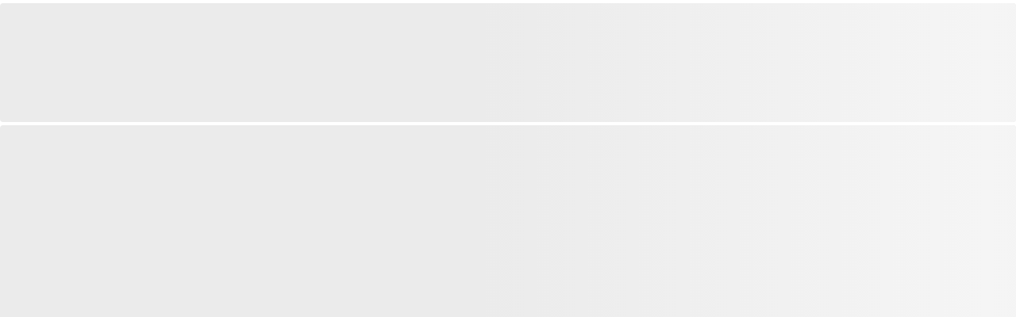

--- FILE ---
content_type: text/html; charset=utf-8
request_url: https://www.peepultree.world/livehistoryindia/story/heritage-matters/bhandarkar-oriental-research-institute
body_size: 48692
content:
<!DOCTYPE html><html lang="en"><head><meta charSet="utf-8"/><meta name="viewport" content="width=device-width"/><script type="application/ld+json" id="peepultree">{"@context":"https://schema.org/","@type":"Organization","name":"Peepul Tree","URL":"https://www.peepultree.world","contactPoint":[{"@type":"ContactPoint","telephone":"+91-83-55899265","contactType":"Customer Service"}],"logo":"https://30dm4v6qnlkqo1u6.public.blob.vercel-storage.com/headless/180-180.png","sameAs":["https://twitter.com/PeepulTreeWorld","https://www.facebook.com/PeepulTreeStories/","https://www.youtube.com/@PeepulTreeWorld","https://in.linkedin.com/company/peepul-tree","https://www.instagram.com/peepultreeworld/"]}</script><meta property="og:locale" content="en_IE"/><meta property="og:site_name" content="PeepulTree"/><title>From Bark to Parchment, Re-reading the Past at the Bhandarkar Institute</title><meta name="robots" content="index,follow"/><meta name="description" content="Thousands of old and rare manuscripts on Indian culture and history are being digitised by one of the country’s premier Oriental research centres. Discover the treasures of the Bhandarkar Oriental Research Institute in Pune and its fascinating story"/><meta name="twitter:card" content="summary_large_image"/><meta name="twitter:site" content="https://t.co/ZBxSHTxZzb"/><meta name="twitter:creator" content="@LiveHIndia"/><meta property="og:title" content="From Bark to Parchment, Re-reading the Past at the Bhandarkar Institute"/><meta property="og:description" content="Thousands of old and rare manuscripts on Indian culture and history are being digitised by one of the country’s premier Oriental research centres. Discover the treasures of the Bhandarkar Oriental Research Institute in Pune and its fascinating story"/><meta property="og:url" content="https://www.peepultree.world/livehistoryindia/story/heritage-matters/bhandarkar-oriental-research-institute"/><meta property="og:type" content="article"/><meta property="article:published_time" content="2021-10-22"/><meta property="article:author" content="Janhavi Patgaonkar"/><meta property="og:image" content="https://cdn.sanity.io/images/nlpqts3z/production/25b8de0bb6af628311387c5a9d9d293800b98f8d-930x476.jpg"/><meta property="og:image:alt" content="From Bark to Parchment, Re-reading the Past at the Bhandarkar Institute"/><meta property="og:image:width" content="1200"/><meta property="og:image:height" content="628"/><script type="application/ld+json">{"@context":"https://schema.org","@type":"Article","datePublished":"2021-10-22","mainEntityOfPage":{"@type":"WebPage","@id":"From Bark to Parchment, Re-reading the Past at the Bhandarkar Institute"},"headline":"From Bark to Parchment, Re-reading the Past at the Bhandarkar Institute","image":["https://cdn.sanity.io/images/nlpqts3z/production/25b8de0bb6af628311387c5a9d9d293800b98f8d-930x476.jpg"],"dateModified":"2021-10-22","author":[{"@type":"Person","name":"Janhavi Patgaonkar"}]}</script><meta name="next-head-count" content="22"/><link rel="preconnect" href="https://fonts.googleapis.com" crossorigin="anonymous"/><link rel="preconnect" href="https://fonts.gstatic.com" crossorigin="anonymous"/><link rel="preconnect" href="https://www.googletagmanager.com"/><link rel="preconnect" href="https://cdn.ampproject.org"/><link rel="icon" type="image/png" sizes="96x96" href="/images/favicon/96-96.png"/><link rel="icon" type="image/svg+xml" href="/images/favicon/96-96.svg"/><link rel="shortcut icon" href="/images/favicon/favicon.ico" sizes="16x16 32x32 48x48"/><link rel="apple-touch-icon" sizes="180x180" href="/images/favicon/180-180.png"/><link rel="icon" type="image/png" sizes="48x48" href="/images/favicon/48-48.png"/><link rel="icon" type="image/png" sizes="16x16" href="/images/favicon/16-16.png"/><link rel="icon" type="image/png" sizes="32x32" href="/images/favicon/32-32.png"/><link data-next-font="" rel="preconnect" href="/" crossorigin="anonymous"/><link rel="preload" href="/_next/static/css/c58533f80d1acb92.css" as="style"/><link rel="stylesheet" href="/_next/static/css/c58533f80d1acb92.css" data-n-g=""/><noscript data-n-css=""></noscript><script defer="" nomodule="" src="/_next/static/chunks/polyfills-42372ed130431b0a.js"></script><script src="/_next/static/chunks/webpack-897ce87b01358808.js" defer=""></script><script src="/_next/static/chunks/main-5ba2a16386f349d7.js" defer=""></script><script src="/_next/static/chunks/pages/_app-8149b103d4814110.js" defer=""></script><script src="/_next/static/chunks/75fc9c18-1c9531fbbf52855b.js" defer=""></script><script src="/_next/static/chunks/pages/livehistoryindia/story/%5BprimarySlug%5D/%5BstorySlug%5D-65100616996f576e.js" defer=""></script><script src="/_next/static/pYCteV21S21-NXJ6Ocm5d/_buildManifest.js" defer=""></script><script src="/_next/static/pYCteV21S21-NXJ6Ocm5d/_ssgManifest.js" defer=""></script></head><body class="w-screen min-h-screen"><div id="__next"><noscript><iframe src="https://www.googletagmanager.com/ns.html?id=GTM-5Z66M99" height="0" width="0" loading="lazy" aria-hidden="true" style="display:none;visibility:hidden"></iframe></noscript><div><div id="oneTap" style="position:fixed;right:0;top:80px;z-index:9999;visibility:visible"></div><main class="main font-montserrat main-page livehistory"><div class="textimagewologin-page"><span aria-live="polite" aria-busy="true"><span class="react-loading-skeleton w-full" style="height:150px">‌</span><br/></span><!--$--><!--/$--><span aria-live="polite" aria-busy="true"><span class="react-loading-skeleton w-full" style="height:400px">‌</span><br/></span></div></main><!--$--><!--/$--></div><div id="dynamicLoader" class="fixed left-0 top-0 right-0 block bg-[#F4F3EE] bg-opacity-30 z-[10]"></div></div><script id="__NEXT_DATA__" type="application/json">{"props":{"pageProps":{"categoryData":{"query":"*[_type=='category' \u0026\u0026 !(_id in path('drafts.**'))]{_id,name,slug{current},_createdAt ,subcategory_list[]-\u003e{_id,name,slug{current}},} | order(_createdAt asc)","result":[{"_createdAt":"2021-10-20T09:40:32Z","_id":"ee083605-9aad-464c-9b0f-ecdbbd7794f6","name":"Eras","slug":{"current":"eras"},"subcategory_list":[{"_id":"edfb7722-52be-451a-a6ff-482f9b158b74","name":"Prehistoric","slug":{"current":"prehistoric"}},{"_id":"cb30338e-f6b6-47b1-af8f-47c7902eb3c4","name":"Ancient","slug":{"current":"ancient"}},{"_id":"1788c14d-5ca2-4fe4-ae9b-f6f6a24f0dd2","name":"Medieval","slug":{"current":"medieval"}},{"_id":"aeb44f02-8862-4793-8663-e757ef051630","name":"Modern","slug":{"current":"modern"}}]},{"_createdAt":"2021-10-22T09:39:52Z","_id":"eb14d898-51d6-401a-be3f-b555bb39089b","name":"People","slug":{"current":"people"},"subcategory_list":[{"_id":"50d282a1-73db-4be5-86e8-268e5c36ec94","name":"From History","slug":{"current":"from-history"}},{"_id":"d927d287-f694-4ff0-8254-fec6ca5e4ce5","name":"Cultural Icons","slug":{"current":"cultural-icons"}},{"_id":"32006636-4963-48c7-a4a8-e0c01fa85c0a","name":"Women In history","slug":{"current":"women-in-history"}},{"_id":"e62ace49-288a-450e-90aa-f04cbbf33b01","name":"Explorers","slug":{"current":"explorers"}},{"_id":"1f9f08da-0bd6-4399-8d8f-bd7e7ec94094","name":"Writers","slug":{"current":"writers"}},{"_id":"c3781777-d7f7-42b8-a9c5-5dc404ebe0ca","name":"Rulers","slug":{"current":"rulers"}},{"_id":"0e7c81f0-aa73-41ca-8530-c641017d7102","name":"Freedom fighters","slug":{"current":"freedom-fighters"}},{"_id":"16b4be78-38d8-4954-b949-5325f313cd45","name":"Quirky History","slug":{"current":"quirky-history"}}]},{"_createdAt":"2021-10-22T09:40:06Z","_id":"59133c61-2dec-476b-96fb-b5432c54bd36","name":"Places","slug":{"current":"places"},"subcategory_list":[{"_id":"561010ec-68c7-4264-92b0-320fd1806987","name":"Regions","slug":{"current":"regions"}},{"_id":"0577435c-419c-4cb0-bdef-bd24b34c43de","name":"Cities","slug":{"current":"cities"}},{"_id":"2bb97301-9eea-4ef8-b779-0d9a0ddb2f95","name":"Geology and Natural History","slug":{"current":"geology-and-natural-history"}}]},{"_createdAt":"2021-10-22T09:40:28Z","_id":"e18f95fe-8644-47d8-8088-b3efaeec637e","name":"Monuments","slug":{"current":"monuments"},"subcategory_list":[{"_id":"0b45774b-b4fb-4d0d-9b70-b249495bf16a","name":"Religious Places","slug":{"current":"religious-places"}},{"_id":"f3121c8c-59cc-4aa1-9d3a-2ee1c63e89c4","name":"Forts","slug":{"current":"Forts"}},{"_id":"8b33f85b-96c0-471d-9f2f-67b1bf24cf49","name":"Palaces","slug":{"current":"palaces"}},{"_id":"e3e787af-30dd-4e0e-95e9-791fea5a634d","name":"Caves","slug":{"current":"caves"}},{"_id":"77f6360b-1228-4dc1-a1ae-7f6bf2814837","name":"Heritage Sites","slug":{"current":"heritage-sites"}},{"_id":"c20bb125-3e10-4dd3-ae18-65eb83b37a13","name":"Archaeological Sites","slug":{"current":"archaeological-sites"}}]},{"_createdAt":"2021-10-22T09:40:42Z","_id":"cdc78fb1-170c-490d-8fb2-3c3afa0191df","name":"Living Culture","slug":{"current":"living-culture"},"subcategory_list":[{"_id":"732a4b0c-5839-43e1-a106-ffc5cbf2277a","name":"Food History","slug":{"current":"food-history"}},{"_id":"2a122e11-a276-4f75-87d3-a6b20371807e","name":"Festivals","slug":{"current":"festivals"}},{"_id":"396f6060-ed87-4cab-8df6-a02d3b2ccf8f","name":"Arts of India","slug":{"current":"arts-of-india"}},{"_id":"56518dcb-d3d4-4bf2-8ddf-a9a1eef39071","name":"Weaves of India","slug":{"current":"weaves-of-india"}},{"_id":"c5dca0d5-99a7-4249-9b01-b821466c08a0","name":"Literature ","slug":{"current":"literature-"}},{"_id":"e46a401c-e497-46bc-b43a-9b0ed760f38c","name":"Folklore and Mythology","slug":{"current":"folklore-mythology"}}]},{"_createdAt":"2021-10-22T09:42:48Z","_id":"411c643f-cc0e-47cd-bb1e-a89781c4c490","name":"Art History","slug":{"current":"art-history"},"subcategory_list":[{"_id":"6adf2a5c-cdf8-4a1c-89ff-a7366cd4b619","name":"Sculptures","slug":{"current":"sculptures"}},{"_id":"b792e417-766e-4f01-b419-aeedd4cd56c1","name":"Jewels","slug":{"current":"jewels"}},{"_id":"3991f747-5bd1-44ce-b0f3-352fa71e3946","name":"Paintings","slug":{"current":"paintings"}},{"_id":"903d0b0a-790e-48a5-8625-c3b71ba83622","name":"Coins","slug":{"current":"coins"}},{"_id":"71c6f507-abf5-4e76-9eb1-8286182f4fa4","name":"Artefacts","slug":{"current":"artefacts"}}]},{"_createdAt":"2021-10-22T09:44:41Z","_id":"35b4ad42-7c11-453d-8e24-649a10951bfb","name":"Heritage Matters","slug":{"current":"heritage-matters"},"subcategory_list":[{"_id":"58058320-8b46-4b0d-89a3-60db5ddf4abb","name":"State of our Monuments","slug":{"current":"state-of-our-monuments"}},{"_id":"9ef6bff8-ffc3-4795-89bf-67598741b18f","name":"Conservation","slug":{"current":"conservation"}},{"_id":"c5c82539-2cc1-42d7-98c9-588904681394","name":"Revival ","slug":{"current":"revival"}}]}],"syncTags":["s1:SO0v6Q","s1:vkpU8g","s1:7SAXEQ","s1:OrDXXg","s1:6jHlnA","s1:87YjpA","s1:PJEaVA","s1:s1CZNA","s1:jdpWRA","s1:+sNYGg","s1:yHEJAg","s1:3LIB6A","s1:DM2CeQ","s1:LppLRQ","s1:7rEHTg","s1:7CisGQ","s1:sotULw","s1:03mD+A","s1:cqaDdw","s1:m63A3g","s1:LxpX6Q","s1:G4g0FA","s1:I4G3xA","s1:/620EA","s1:GtPO9g","s1:ryi9DQ","s1:NrHAfg","s1:Sh2mOg","s1:shQmww","s1:Lmkj9A","s1:blQuBA","s1:JyTtZw","s1:evGUKQ","s1:KOnmyg","s1:hmgWrg","s1:X5qyPg"],"ms":12},"storyData":{"query":"*[_type=='story' \u0026\u0026 !(_id in path('drafts.**')) \u0026\u0026 slug.current =='bhandarkar-oriental-research-institute']{_id,circle_category[0]-\u003e{name,slug},featured_image{...,asset-\u003e{url}},parent_category[0]-\u003e{_id,name,slug},title,slug,_id,_type,shortDescription,author,featured_image_text_color,featured_image_text_position,lhipaid,signin,meta_description,meta_title,publishedAt,description[]{...,asset-\u003e{...,}},'PeepulTree':*[_type=='homepage']{peepul_tree[] -\u003e {featured_image{...,asset-\u003e{url}},product-\u003e{store{gid,slug{current},variants[]-\u003e{store{price}}}},title,_type}},'YouMayAlsoLike':*[_type=='films' \u0026\u0026 lhipaid==true][0...6]|order(engagementCount desc){circle_category[0]-\u003e{name,slug},featured_image{...,asset-\u003e{url}},_id,_type,title,slug,lhipaid},'MostPopular':*[_type=='films' \u0026\u0026 lhipaid==true][0...6]|order(_createdAt desc){circle_category[0]-\u003e{name,slug},featured_image{...,asset-\u003e{url}},_id,_type,title,slug,lhipaid}}","result":[{"MostPopular":[{"_id":"31fcf795-737d-4efa-9523-893e6ee2b715","_type":"films","circle_category":{"name":"Trails","slug":{"_type":"slug","current":"trails"}},"featured_image":{"_type":"customImage","asset":{"url":"https://cdn.sanity.io/images/nlpqts3z/production/99a116ec965f6397c10679bceff6e381e7e40a7f-1920x931.png"}},"lhipaid":true,"slug":{"_type":"slug","current":"the-making-of-jaipur"},"title":"The Making of Jaipur"},{"_id":"165e074a-b22a-4817-96f4-357137f10931","_type":"films","circle_category":{"name":"Lost Cities","slug":{"_type":"slug","current":"lost-cities"}},"featured_image":{"_type":"customImage","asset":{"url":"https://cdn.sanity.io/images/nlpqts3z/production/2873e185406d69d9a50423d046e4a2b873153855-1920x931.png"}},"lhipaid":true,"slug":{"_type":"slug","current":"pune-peshwas"},"title":"Pune before the Peshwas "},{"_id":"b3cd79c3-1985-488d-8f16-090e320edd79","_type":"films","circle_category":{"name":"Lost Cities","slug":{"_type":"slug","current":"lost-cities"}},"featured_image":{"_type":"customImage","asset":{"url":"https://cdn.sanity.io/images/nlpqts3z/production/73ad5f64b335e538ecb9047aab97c50743652830-1920x931.jpg"}},"lhipaid":true,"slug":{"_type":"slug","current":"tales-of-shahjahanabad-circle"},"title":"Tales of Shahjahanabad"}],"PeepulTree":[{"peepul_tree":[{"_type":"shop","featured_image":{"_type":"customImage","asset":{"url":"https://cdn.sanity.io/images/nlpqts3z/production/0b2be494fd6eb93f54cdacbdb4d4bd859d9f5a80-1600x1600.jpg"}},"product":null,"title":"DHOKRA BANKURA HORSE"},{"_type":"shop","featured_image":{"_type":"customImage","asset":{"url":"https://cdn.sanity.io/images/nlpqts3z/production/016b177ccea93f4f572939c17aeaf02ec7dc99f4-1000x1000.jpg"}},"product":{"store":{"gid":"gid://shopify/Product/7706420379891","slug":{"current":"lippan-turquoise-mirror"},"variants":[{"store":{"price":599}},{"store":{"price":849}}]}},"title":"Lippan turquoise mirror | Handmade in India"},{"_type":"shop","featured_image":{"_type":"customImage","asset":{"url":"https://cdn.sanity.io/images/nlpqts3z/production/f84787c6bd13fd248d617a4c6c9dce6abc5601a8-1000x1000.jpg"}},"product":{"store":{"gid":"gid://shopify/Product/7679844090099","slug":{"current":"candle-stand-in-bastar-wrought-iron-handmade-in-india"},"variants":[{"store":{"price":2444}}]}},"title":"Candle stand in bastar wrought iron | Handmade in india"},{"_type":"shop","featured_image":{"_type":"customImage","asset":{"url":"https://cdn.sanity.io/images/nlpqts3z/production/caf30c66713b725a85fef2eea53a2ab7968632c1-800x800.jpg"}},"product":{"store":{"gid":"gid://shopify/Product/7575960977651","slug":{"current":"terracotta-harappan-elephant-seal-replica-with-frame-length-8-inches-width-8-inches-including-frame"},"variants":[{"store":{"price":1899}}]}},"title":"Terracotta Harappan Elephant Seal Replica with Frame"}]},{"peepul_tree":[{"_type":"shop","featured_image":{"_type":"customImage","asset":{"url":"https://cdn.sanity.io/images/nlpqts3z/production/0b2be494fd6eb93f54cdacbdb4d4bd859d9f5a80-1600x1600.jpg"}},"product":null,"title":"DHOKRA BANKURA HORSE"},{"_type":"shop","featured_image":{"_type":"customImage","asset":{"url":"https://cdn.sanity.io/images/nlpqts3z/production/016b177ccea93f4f572939c17aeaf02ec7dc99f4-1000x1000.jpg"}},"product":{"store":{"gid":"gid://shopify/Product/7706420379891","slug":{"current":"lippan-turquoise-mirror"},"variants":[{"store":{"price":599}},{"store":{"price":849}}]}},"title":"Lippan turquoise mirror | Handmade in India"},{"_type":"shop","featured_image":{"_type":"customImage","asset":{"url":"https://cdn.sanity.io/images/nlpqts3z/production/f84787c6bd13fd248d617a4c6c9dce6abc5601a8-1000x1000.jpg"}},"product":{"store":{"gid":"gid://shopify/Product/7679844090099","slug":{"current":"candle-stand-in-bastar-wrought-iron-handmade-in-india"},"variants":[{"store":{"price":2444}}]}},"title":"Candle stand in bastar wrought iron | Handmade in india"},{"_type":"shop","featured_image":{"_type":"customImage","asset":{"url":"https://cdn.sanity.io/images/nlpqts3z/production/caf30c66713b725a85fef2eea53a2ab7968632c1-800x800.jpg"}},"product":{"store":{"gid":"gid://shopify/Product/7575960977651","slug":{"current":"terracotta-harappan-elephant-seal-replica-with-frame-length-8-inches-width-8-inches-including-frame"},"variants":[{"store":{"price":1899}}]}},"title":"Terracotta Harappan Elephant Seal Replica with Frame"}]}],"YouMayAlsoLike":[{"_id":"165e074a-b22a-4817-96f4-357137f10931","_type":"films","circle_category":{"name":"Lost Cities","slug":{"_type":"slug","current":"lost-cities"}},"featured_image":{"_type":"customImage","asset":{"url":"https://cdn.sanity.io/images/nlpqts3z/production/2873e185406d69d9a50423d046e4a2b873153855-1920x931.png"}},"lhipaid":true,"slug":{"_type":"slug","current":"pune-peshwas"},"title":"Pune before the Peshwas "},{"_id":"31fcf795-737d-4efa-9523-893e6ee2b715","_type":"films","circle_category":{"name":"Trails","slug":{"_type":"slug","current":"trails"}},"featured_image":{"_type":"customImage","asset":{"url":"https://cdn.sanity.io/images/nlpqts3z/production/99a116ec965f6397c10679bceff6e381e7e40a7f-1920x931.png"}},"lhipaid":true,"slug":{"_type":"slug","current":"the-making-of-jaipur"},"title":"The Making of Jaipur"},{"_id":"b3cd79c3-1985-488d-8f16-090e320edd79","_type":"films","circle_category":{"name":"Lost Cities","slug":{"_type":"slug","current":"lost-cities"}},"featured_image":{"_type":"customImage","asset":{"url":"https://cdn.sanity.io/images/nlpqts3z/production/73ad5f64b335e538ecb9047aab97c50743652830-1920x931.jpg"}},"lhipaid":true,"slug":{"_type":"slug","current":"tales-of-shahjahanabad-circle"},"title":"Tales of Shahjahanabad"}],"_id":"2737a518-66ba-4ac7-b5e2-2b373e99844f","_type":"story","author":"Janhavi Patgaonkar","circle_category":null,"description":[{"_key":"0106d9d64738","_type":"block","asset":null,"children":[{"_key":"0106d9d647380","_type":"span","marks":[],"text":"In a quiet, leafy campus in Pune, epochs are colliding in wonderful ways. Cutting-edge technology is making manuscripts relating to the "},{"_key":"0106d9d647381","_type":"span","marks":["em"],"text":"Rig Veda"},{"_key":"0106d9d647382","_type":"span","marks":[],"text":", the oldest of the "},{"_key":"0106d9d647383","_type":"span","marks":["em"],"text":"Vedas"},{"_key":"0106d9d647384","_type":"span","marks":[],"text":", available digitally on request. Also available will be the oldest-known paper document in Maharashtra, a medicinal treatise that dates to the 14th century CE."}],"markDefs":[],"style":"normal"},{"_key":"47fea0c374aa","_type":"block","asset":null,"children":[{"_key":"47fea0c374aa0","_type":"span","marks":[],"text":""}],"markDefs":[],"style":"normal"},{"_key":"45694818bb48","_type":"block","asset":null,"children":[{"_key":"45694818bb480","_type":"span","marks":[],"text":"These priceless literary works are part of a collection of 28,000 rare manuscripts preserved at the Bhandarkar Oriental Research Institute (BORI), a leading centre of Oriental studies in the country. Once the digitisation project is complete, every one of these manuscripts and around 1.35 lakh books will be available to access in digital form."}],"markDefs":[],"style":"normal"},{"_key":"7dab9550a23d","_type":"block","asset":null,"children":[{"_key":"7dab9550a23d0","_type":"span","marks":[],"text":""}],"markDefs":[],"style":"normal"},{"_key":"4963fac87ee9","_type":"block","asset":null,"children":[{"_key":"4963fac87ee90","_type":"span","marks":[],"text":"Located in the heart of Pune, the story of the institute is tied to Ramakrishna Gopal Bhandarkar, the renowned Orientalist and Indologist after whom it is named."}],"markDefs":[],"style":"normal"},{"_key":"c510d1cead47","_type":"block","asset":null,"children":[{"_key":"c510d1cead470","_type":"span","marks":[],"text":""}],"markDefs":[],"style":"normal"},{"_key":"262228a809a5","_type":"block","asset":null,"children":[{"_key":"262228a809a50","_type":"span","marks":[],"text":""}],"markDefs":[],"style":"normal"},{"_key":"bbf150cf6085","_type":"customImage","alt":"","asset":{"_createdAt":"2021-12-06T06:19:51Z","_id":"image-56cd9feb8a4955a68eb2101376e7a934bc133dfd-1200x768-png","_rev":"lfjSY5hwzPVlAC2Yq5VXTs","_type":"sanity.imageAsset","_updatedAt":"2021-12-06T06:19:51Z","assetId":"56cd9feb8a4955a68eb2101376e7a934bc133dfd","extension":"png","metadata":{"_type":"sanity.imageMetadata","blurHash":"V~ODg~WC~qxtj[ofayj[j[ayj[j[ayayoLoLj[j[ayay","dimensions":{"_type":"sanity.imageDimensions","aspectRatio":1.5625,"height":768,"width":1200},"hasAlpha":true,"isOpaque":true,"lqip":"[data-uri]","palette":{"_type":"sanity.imagePalette","darkMuted":{"_type":"sanity.imagePaletteSwatch","background":"#4c4440","foreground":"#fff","population":3.23,"title":"#fff"},"darkVibrant":{"_type":"sanity.imagePaletteSwatch","background":"#6d6216","foreground":"#fff","population":0,"title":"#fff"},"dominant":{"_type":"sanity.imagePaletteSwatch","background":"#f9f6e2","foreground":"#000","population":3.4,"title":"#000"},"lightMuted":{"_type":"sanity.imagePaletteSwatch","background":"#d3cbbc","foreground":"#000","population":0.66,"title":"#000"},"lightVibrant":{"_type":"sanity.imagePaletteSwatch","background":"#f9f6e2","foreground":"#000","population":3.4,"title":"#000"},"muted":{"_type":"sanity.imagePaletteSwatch","background":"#898075","foreground":"#fff","population":2.05,"title":"#fff"},"vibrant":{"_type":"sanity.imagePaletteSwatch","background":"#d3bd2b","foreground":"#000","population":0,"title":"#fff"}}},"mimeType":"image/png","originalFilename":"wikimedia-commons-Ramkrishna_Gopal_Bhandarkar-e1634886768166.png","path":"images/nlpqts3z/production/56cd9feb8a4955a68eb2101376e7a934bc133dfd-1200x768.png","sha1hash":"56cd9feb8a4955a68eb2101376e7a934bc133dfd","size":653292,"uploadId":"ArpPbkcEH15bhB9VuyaXSZ5kmdTdUkJy","url":"https://cdn.sanity.io/images/nlpqts3z/production/56cd9feb8a4955a68eb2101376e7a934bc133dfd-1200x768.png"},"children":[],"imageFigcaptionName":"Ramkrishna Gopal Bhandarkar | Wikimedia Commons"},{"_key":"3b931af7e67e","_type":"block","asset":null,"children":[{"_key":"3b931af7e67e0","_type":"span","marks":[],"text":""}],"markDefs":[],"style":"normal"},{"_key":"fd6d80644e9a","_type":"block","asset":null,"children":[{"_key":"fd6d80644e9a0","_type":"span","marks":[],"text":"Bhandarkar was born in Sindhudurg district in Maharashtra, in 1837. He schooled in Ratnagiri and graduated from Elphinstone College in Bombay, where he also taught Sanskrit. He was later appointed Professor of Oriental Studies at Deccan College, Pune, the first Indian to hold this position at the institute."}],"markDefs":[],"style":"normal"},{"_key":"082bc962fd09","_type":"block","asset":null,"children":[{"_key":"082bc962fd090","_type":"span","marks":[],"text":""}],"markDefs":[],"style":"normal"},{"_key":"8e7ebb346f6e","_type":"block","asset":null,"children":[{"_key":"8e7ebb346f6e0","_type":"span","marks":[],"text":"But Bhandarkar was more than an educator and a scholar. He was also a social reformer and founding member of the Prarthana Samaj, an organization which challenged orthodox practices in Indian society."}],"markDefs":[],"style":"normal"},{"_key":"a54629fe9b25","_type":"block","asset":null,"children":[{"_key":"a54629fe9b250","_type":"span","marks":[],"text":""}],"markDefs":[],"style":"normal"},{"_key":"2d13a00422f8","_type":"block","asset":null,"children":[{"_key":"2d13a00422f80","_type":"span","marks":["strong"],"text":"The Search for Manuscripts"}],"markDefs":[],"style":"normal"},{"_key":"aff8c4def3c8","_type":"block","asset":null,"children":[{"_key":"aff8c4def3c80","_type":"span","marks":[],"text":""}],"markDefs":[],"style":"normal"},{"_key":"6ce71b55363b","_type":"block","asset":null,"children":[{"_key":"6ce71b55363b0","_type":"span","marks":[],"text":""}],"markDefs":[],"style":"normal"},{"_key":"8a7d77a142d4","_type":"customImage","alt":"","asset":{"_createdAt":"2021-12-06T06:20:20Z","_id":"image-da3d07a9c2b0c0672b74a2ec78cdf9f7fee3c8e8-1920x1080-png","_rev":"7PilZ6zzOJuzHNQwLl3UIk","_type":"sanity.imageAsset","_updatedAt":"2021-12-06T06:20:20Z","assetId":"da3d07a9c2b0c0672b74a2ec78cdf9f7fee3c8e8","extension":"png","metadata":{"_type":"sanity.imageMetadata","blurHash":"MvQ,K}of~qogD$xuj[WBayoexuj[M{ayt7","dimensions":{"_type":"sanity.imageDimensions","aspectRatio":1.7777777777777777,"height":1080,"width":1920},"hasAlpha":true,"isOpaque":true,"lqip":"[data-uri]","palette":{"_type":"sanity.imagePalette","darkMuted":{"_type":"sanity.imagePaletteSwatch","background":"#3c4440","foreground":"#fff","population":1.28,"title":"#fff"},"darkVibrant":{"_type":"sanity.imagePaletteSwatch","background":"#727212","foreground":"#fff","population":0,"title":"#fff"},"dominant":{"_type":"sanity.imagePaletteSwatch","background":"#fcfcec","foreground":"#000","population":3.43,"title":"#000"},"lightMuted":{"_type":"sanity.imagePaletteSwatch","background":"#c4c1b3","foreground":"#000","population":2.64,"title":"#fff"},"lightVibrant":{"_type":"sanity.imagePaletteSwatch","background":"#fcfcec","foreground":"#000","population":3.43,"title":"#000"},"muted":{"_type":"sanity.imagePaletteSwatch","background":"#808379","foreground":"#fff","population":1.36,"title":"#fff"},"vibrant":{"_type":"sanity.imagePaletteSwatch","background":"#dcdc22","foreground":"#000","population":0,"title":"#fff"}}},"mimeType":"image/png","originalFilename":"Untitled-design-2.png","path":"images/nlpqts3z/production/da3d07a9c2b0c0672b74a2ec78cdf9f7fee3c8e8-1920x1080.png","sha1hash":"da3d07a9c2b0c0672b74a2ec78cdf9f7fee3c8e8","size":703330,"uploadId":"0yslJjhWLwk4mhdJ1INGme3yl3yfBRil","url":"https://cdn.sanity.io/images/nlpqts3z/production/da3d07a9c2b0c0672b74a2ec78cdf9f7fee3c8e8-1920x1080.png"},"children":[],"imageFigcaptionName":"Georg Bühler | Wikimedia Commons"},{"_key":"3571918d639d","_type":"block","asset":null,"children":[{"_key":"3571918d639d0","_type":"span","marks":[],"text":""}],"markDefs":[],"style":"normal"},{"_key":"7fa2989964f9","_type":"block","asset":null,"children":[{"_key":"7fa2989964f90","_type":"span","marks":[],"text":"In 1866, the Government of Bombay realised that to study the history and literature of India, it needed authentic sources of information. So it launched the Indian Manuscript Collection Project headed by German scholars Georg Bühler and Franz Kielhorn, professors at Elphinstone College, Mumbai, and Deccan College, Pune, respectively. They were to track down rare manuscripts from all sorts of places like temples, "},{"_key":"7fa2989964f91","_type":"span","marks":["em"],"text":"maths"},{"_key":"7fa2989964f92","_type":"span","marks":[],"text":" and even the homes of people."}],"markDefs":[],"style":"normal"},{"_key":"fc9949305db3","_type":"block","asset":null,"children":[{"_key":"fc9949305db30","_type":"span","marks":[],"text":""}],"markDefs":[],"style":"normal"},{"_key":"7797308f701c","_type":"block","asset":null,"children":[{"_key":"7797308f701c0","_type":"span","marks":[],"text":"Most people were unwilling to part with these, while some refused to even show their collections to these scholars. People were sceptical about the real intentions of the government. Nevertheless, from 1868 to 1880, Bühler and Kielhorn managed to assemble thousands of manuscripts from various sources, such as priestly families and the Jain "},{"_key":"7797308f701c1","_type":"span","marks":["em"],"text":"bhandars "},{"_key":"7797308f701c2","_type":"span","marks":[],"text":"(monastic libraries) of Gujarat and Rajasthan."}],"markDefs":[],"style":"normal"},{"_key":"0699d4955cbe","_type":"block","asset":null,"children":[{"_key":"0699d4955cbe0","_type":"span","marks":[],"text":""}],"markDefs":[],"style":"normal"},{"_key":"1cf89e83d439","_type":"block","asset":null,"children":[{"_key":"1cf89e83d4390","_type":"span","marks":[],"text":"After Bühler and Kielhorn retired from their teaching positions, Bhandarkar took their mission forward. Then a professor at Deccan College, he travelled across the Bombay Presidency, which included present-day Maharashtra, Gujarat, Goa, northern Karnataka and other regions, and managed to collect as many as 2,500 manuscripts."}],"markDefs":[],"style":"normal"},{"_key":"546ab6f61b68","_type":"block","asset":null,"children":[{"_key":"546ab6f61b680","_type":"span","marks":[],"text":""}],"markDefs":[],"style":"normal"},{"_key":"5fd5b48a0088","_type":"block","asset":null,"children":[{"_key":"5fd5b48a00880","_type":"span","marks":[],"text":"By the early 20th century, the collection swelled to a whopping 17,000 manuscripts, which covered a wide variety of subjects such as medicine, religion, philosophy, literature and drama, among others. They were written in Sanskrit, Prakrit, Persian and other languages."}],"markDefs":[],"style":"normal"},{"_key":"4a03368ecab4","_type":"block","asset":null,"children":[{"_key":"4a03368ecab40","_type":"span","marks":[],"text":""}],"markDefs":[],"style":"normal"},{"_key":"bcdafd9e798e","_type":"block","asset":null,"children":[{"_key":"bcdafd9e798e0","_type":"span","marks":[],"text":""}],"markDefs":[],"style":"normal"},{"_key":"f8625e41d313","_type":"customImage","alt":"","asset":{"_createdAt":"2021-12-06T06:24:25Z","_id":"image-c52eb6e92d07d1d6cca5949cef604d7ab1c04db0-1920x1080-png","_rev":"lfjSY5hwzPVlAC2Yq5Wvk0","_type":"sanity.imageAsset","_updatedAt":"2021-12-06T06:24:25Z","assetId":"c52eb6e92d07d1d6cca5949cef604d7ab1c04db0","extension":"png","metadata":{"_type":"sanity.imageMetadata","blurHash":"MjHxviWB-;xu~q?bWBITt7t6tSf6RPoft7","dimensions":{"_type":"sanity.imageDimensions","aspectRatio":1.7777777777777777,"height":1080,"width":1920},"hasAlpha":true,"isOpaque":true,"lqip":"[data-uri]","palette":{"_type":"sanity.imagePalette","darkMuted":{"_type":"sanity.imagePaletteSwatch","background":"#5d5437","foreground":"#fff","population":7.07,"title":"#fff"},"darkVibrant":{"_type":"sanity.imagePaletteSwatch","background":"#5b4e10","foreground":"#fff","population":0.36,"title":"#fff"},"dominant":{"_type":"sanity.imagePaletteSwatch","background":"#5d5437","foreground":"#fff","population":7.07,"title":"#fff"},"lightMuted":{"_type":"sanity.imagePaletteSwatch","background":"#c0bea9","foreground":"#000","population":0.13,"title":"#fff"},"lightVibrant":{"_type":"sanity.imagePaletteSwatch","background":"#f2f5e2","foreground":"#000","population":0.11,"title":"#000"},"muted":{"_type":"sanity.imagePaletteSwatch","background":"#866e59","foreground":"#fff","population":6.46,"title":"#fff"},"vibrant":{"_type":"sanity.imagePaletteSwatch","background":"#bc6558","foreground":"#fff","population":1.97,"title":"#fff"}}},"mimeType":"image/png","originalFilename":"Untitled-design-3-1.png","path":"images/nlpqts3z/production/c52eb6e92d07d1d6cca5949cef604d7ab1c04db0-1920x1080.png","sha1hash":"c52eb6e92d07d1d6cca5949cef604d7ab1c04db0","size":3629606,"uploadId":"fWM2WVdTvnGGY2weuCaAlvyBMjlhV6C0","url":"https://cdn.sanity.io/images/nlpqts3z/production/c52eb6e92d07d1d6cca5949cef604d7ab1c04db0-1920x1080.png"},"children":[],"imageFigcaptionName":"Deccan College Post Graduate and Research Institute | Dheepika Karunakar via Wikimedia Commons"},{"_key":"fcaa4b77bd00","_type":"block","asset":null,"children":[{"_key":"fcaa4b77bd000","_type":"span","marks":[],"text":""}],"markDefs":[],"style":"normal"},{"_key":"f41ef917318e","_type":"block","asset":null,"children":[{"_key":"f41ef917318e0","_type":"span","marks":[],"text":"Initially, these manuscripts were housed at Elphinstone College in Mumbai but the humid climate of the city posed challenges to their preservation and the collection was shifted to Deccan College in Pune."}],"markDefs":[],"style":"normal"},{"_key":"34808657c0a8","_type":"block","asset":null,"children":[{"_key":"34808657c0a80","_type":"span","marks":[],"text":""}],"markDefs":[],"style":"normal"},{"_key":"6e438c544fc2","_type":"block","asset":null,"children":[{"_key":"6e438c544fc20","_type":"span","marks":["strong"],"text":"Establishing BORI"}],"markDefs":[],"style":"normal"},{"_key":"2de00c0d5bc7","_type":"block","asset":null,"children":[{"_key":"2de00c0d5bc70","_type":"span","marks":[],"text":""}],"markDefs":[],"style":"normal"},{"_key":"8fbe6f9cd635","_type":"block","asset":null,"children":[{"_key":"8fbe6f9cd6350","_type":"span","marks":[],"text":"Around this time in Pune, the need was felt to set up an institute focused on Oriental studies, one that would facilitate systematic research. As a result, in 1915, a committee was set up by a group of Bhandarkar’s students and admirers, who decided to establish an institute that would commemorate his life and work. The idea was to be a resource for scholars."}],"markDefs":[],"style":"normal"},{"_key":"b9cf8cc06046","_type":"block","asset":null,"children":[{"_key":"b9cf8cc060460","_type":"span","marks":[],"text":""}],"markDefs":[],"style":"normal"},{"_key":"970e14fca61a","_type":"block","asset":null,"children":[{"_key":"970e14fca61a0","_type":"span","marks":[],"text":"Led by this committee, aided by generous donations from philanthropists and some help from the government, a 10-acre plot was purchased for the new institute. Eventually, on Bhandarkar’s 80th birthday, on 6th July 1917, the Bhandarkar Oriental Research Institute was established."}],"markDefs":[],"style":"normal"},{"_key":"3c645f2ec7b2","_type":"block","asset":null,"children":[{"_key":"3c645f2ec7b20","_type":"span","marks":[],"text":""}],"markDefs":[],"style":"normal"},{"_key":"d569997f29e0","_type":"block","asset":null,"children":[{"_key":"d569997f29e00","_type":"span","marks":[],"text":"It was not a moment too soon, for the Deccan College was finding it increasingly challenging to preserve the growing collection of manuscripts. Dr Amruta Natu, Assistant Curator at BORI, tells Live History India: “Since this was the time of World War I, the British government could not allocate funds to the college for the upkeep of the manuscripts.”"}],"markDefs":[],"style":"normal"},{"_key":"7c95b1eeccd7","_type":"block","asset":null,"children":[{"_key":"7c95b1eeccd70","_type":"span","marks":[],"text":""}],"markDefs":[],"style":"normal"},{"_key":"de38b703763d","_type":"block","asset":null,"children":[{"_key":"de38b703763d0","_type":"span","marks":[],"text":"Thankfully, the collection could be transferred to BORI once the institute constructed a fireproof hall for the preservation of the manuscripts. In 1922, a precious record of India’s history found a permanent home. Over the years, the collection has grown from 17,000 manuscripts to 28,000."}],"markDefs":[],"style":"normal"},{"_key":"9aa6af6e742c","_type":"block","asset":null,"children":[{"_key":"9aa6af6e742c0","_type":"span","marks":[],"text":""}],"markDefs":[],"style":"normal"},{"_key":"e4fdcc4ccaa1","_type":"block","asset":null,"children":[{"_key":"e4fdcc4ccaa10","_type":"span","marks":["strong"],"text":"Some of BORI’s Most Valuable Manuscripts"}],"markDefs":[],"style":"normal"},{"_key":"f59b13afa289","_type":"block","asset":null,"children":[{"_key":"f59b13afa2890","_type":"span","marks":[],"text":""}],"markDefs":[],"style":"normal"},{"_key":"919b065359c8","_type":"block","asset":null,"children":[{"_key":"919b065359c80","_type":"span","marks":["strong"],"text":"Upamitibhavaprapapanchakatha:"},{"_key":"919b065359c81","_type":"span","marks":[],"text":" This is the oldest manuscript at the institute, dated to 906 CE. Written on "},{"_key":"919b065359c82","_type":"span","marks":["em"],"text":"tadapatra"},{"_key":"919b065359c83","_type":"span","marks":[],"text":" (palm leaf), it is a Jain manuscript and is a collection of tales and narratives associated with Jainism. The author or the scribe who wrote it is unknown. The manuscript was acquired by Bühler from a Jain "},{"_key":"919b065359c84","_type":"span","marks":["em"],"text":"bhandar"},{"_key":"919b065359c85","_type":"span","marks":[],"text":" in Gujarat."}],"markDefs":[],"style":"normal"},{"_key":"69c85e05af8c","_type":"block","asset":null,"children":[{"_key":"69c85e05af8c0","_type":"span","marks":[],"text":""}],"markDefs":[],"style":"normal"},{"_key":"eac0f140d0ea","_type":"block","asset":null,"children":[{"_key":"eac0f140d0ea0","_type":"span","marks":["strong"],"text":"Chikitsasarasangraha:"},{"_key":"eac0f140d0ea1","_type":"span","marks":[],"text":" Dated to 1320 CE, this is the oldest paper manuscript at the institute. It is a medicinal treatise written by someone named Vangasena. The manuscript, acquired from a private collector, establishes that paper was used in India in the 14th century. Interestingly, this is probably also the oldest-known paper available in Maharashtra."}],"markDefs":[],"style":"normal"},{"_key":"b72bf38c29e1","_type":"block","asset":null,"children":[{"_key":"b72bf38c29e10","_type":"span","marks":[],"text":""}],"markDefs":[],"style":"normal"},{"_key":"ce2b7c365349","_type":"block","asset":null,"children":[{"_key":"ce2b7c3653490","_type":"span","marks":["strong"],"text":"Rig Veda: "},{"_key":"ce2b7c3653491","_type":"span","marks":[],"text":"One of the most valuable manuscripts at the institute is a set of 30 that relate to the "},{"_key":"ce2b7c3653492","_type":"span","marks":["em"],"text":"Rig Veda"},{"_key":"ce2b7c3653493","_type":"span","marks":[],"text":". While 29 of these are paper manuscripts, the most precious one, dated to 1551 CE, is written on "},{"_key":"ce2b7c3653494","_type":"span","marks":["em"],"text":"bhurjapatra"},{"_key":"ce2b7c3653495","_type":"span","marks":[],"text":" (birch bark), in the Sharada script. German scholar Max Mueller is said to have referred to these manuscripts for the revised edition of his translation of the "},{"_key":"ce2b7c3653496","_type":"span","marks":["em"],"text":"Rig Veda"},{"_key":"ce2b7c3653497","_type":"span","marks":[],"text":". The manuscripts are so valuable that they have been listed in UNESCO’s ‘Memory of the World Register’, a list of some of the most important documents in the world. This set of manuscripts was among the 800 acquired by Bühler from Kashmir."}],"markDefs":[],"style":"normal"},{"_key":"54b11a3786dc","_type":"block","asset":null,"children":[{"_key":"54b11a3786dc0","_type":"span","marks":[],"text":""}],"markDefs":[],"style":"normal"},{"_key":"97980bee6dd6","_type":"block","asset":null,"children":[{"_key":"97980bee6dd60","_type":"span","marks":[],"text":""}],"markDefs":[],"style":"normal"},{"_key":"c7558e9201f5","_type":"customImage","alt":"","asset":{"_createdAt":"2021-12-06T06:21:42Z","_id":"image-58affc1302d1f32a5e904736b58fe3c9c6d36c71-1920x1080-png","_rev":"IzX5RKlqfYzkAUwyDF8Ipr","_type":"sanity.imageAsset","_updatedAt":"2021-12-06T06:21:42Z","assetId":"58affc1302d1f32a5e904736b58fe3c9c6d36c71","extension":"png","metadata":{"_type":"sanity.imageMetadata","blurHash":"M#Qvq9WB_NxuDixuj[V@ayofofj[WBaykB","dimensions":{"_type":"sanity.imageDimensions","aspectRatio":1.7777777777777777,"height":1080,"width":1920},"hasAlpha":true,"isOpaque":true,"lqip":"[data-uri]","palette":{"_type":"sanity.imagePalette","darkMuted":{"_type":"sanity.imagePaletteSwatch","background":"#33392c","foreground":"#fff","population":0.48,"title":"#fff"},"darkVibrant":{"_type":"sanity.imagePaletteSwatch","background":"#6c4834","foreground":"#fff","population":2.19,"title":"#fff"},"dominant":{"_type":"sanity.imagePaletteSwatch","background":"#6c4834","foreground":"#fff","population":2.19,"title":"#fff"},"lightMuted":{"_type":"sanity.imagePaletteSwatch","background":"#d6b9b8","foreground":"#000","population":1.85,"title":"#fff"},"lightVibrant":{"_type":"sanity.imagePaletteSwatch","background":"#e0a0d4","foreground":"#000","population":0.01,"title":"#fff"},"muted":{"_type":"sanity.imagePaletteSwatch","background":"#a4a464","foreground":"#000","population":0,"title":"#fff"},"vibrant":{"_type":"sanity.imagePaletteSwatch","background":"#c65535","foreground":"#fff","population":0.16,"title":"#fff"}}},"mimeType":"image/png","originalFilename":"Untitled-design-5.png","path":"images/nlpqts3z/production/58affc1302d1f32a5e904736b58fe3c9c6d36c71-1920x1080.png","sha1hash":"58affc1302d1f32a5e904736b58fe3c9c6d36c71","size":1263962,"uploadId":"Jl68p2mXS2tLQD26x8PQZmi9ygBPaqM6","url":"https://cdn.sanity.io/images/nlpqts3z/production/58affc1302d1f32a5e904736b58fe3c9c6d36c71-1920x1080.png"},"children":[],"imageFigcaptionName":"Illustration of Krishna lifting Mount Govardhan in the Persian Bhagavata Purana | © Bhandarkar Oriental Research Institute"},{"_key":"7b050f17b9fd","_type":"block","asset":null,"children":[{"_key":"7b050f17b9fd0","_type":"span","marks":[],"text":""}],"markDefs":[],"style":"normal"},{"_key":"aebe41dfc27d","_type":"block","asset":null,"children":[{"_key":"aebe41dfc27d0","_type":"span","marks":["strong"],"text":"Bhagavata Purana in Persian: "},{"_key":"aebe41dfc27d1","_type":"span","marks":[],"text":"Another interesting manuscript acquired from Kashmir is the Persian translation of the "},{"_key":"aebe41dfc27d2","_type":"span","marks":["em"],"text":"Bhagavata Purana"},{"_key":"aebe41dfc27d3","_type":"span","marks":[],"text":". The manuscript was commissioned by Mughal Emperor Aurangzeb’s brother Dara Shikoh, who was a renowned scholar. Although not dated, it probably belongs to the 17th century CE. The manuscript has many illustrations depicting scenes from the "},{"_key":"aebe41dfc27d4","_type":"span","marks":["em"],"text":"Bhagavata Purana,"},{"_key":"aebe41dfc27d5","_type":"span","marks":[],"text":" such as Krishna lifting the Govardhan mountain, Narasimha killing Hiranyakashipu and Krishna killing Putana. The illustrations appear to be in the Pahari style of painting."}],"markDefs":[],"style":"normal"},{"_key":"32a313240241","_type":"block","asset":null,"children":[{"_key":"32a3132402410","_type":"span","marks":[],"text":""}],"markDefs":[],"style":"normal"},{"_key":"48b37be70b56","_type":"block","asset":null,"children":[{"_key":"48b37be70b560","_type":"span","marks":["strong"],"text":"Bhagavata Purana: "},{"_key":"48b37be70b561","_type":"span","marks":[],"text":"The collection has another "},{"_key":"48b37be70b562","_type":"span","marks":["em"],"text":"Bhagavata Purana"},{"_key":"48b37be70b563","_type":"span","marks":[],"text":", this one written by someone called Jaswant Bhattaraka in 1648 CE. It even mentions the name of the illustrator as Sahabadeen, who was earlier employed by Mughal Emperor Shah Jahan. He later settled in Rajasthan, where this manuscript was written. Interestingly, the manuscript contains only four "},{"_key":"48b37be70b564","_type":"span","marks":["em"],"text":"skandhas"},{"_key":"48b37be70b565","_type":"span","marks":[],"text":" of the "},{"_key":"48b37be70b566","_type":"span","marks":["em"],"text":"Bhagavata Purana"},{"_key":"48b37be70b567","_type":"span","marks":[],"text":"; the rest are all beautiful illustrations. There are as many as 128 illustrations in the manuscript depicting scenes from the "},{"_key":"48b37be70b568","_type":"span","marks":["em"],"text":"Purana"},{"_key":"48b37be70b569","_type":"span","marks":[],"text":" in miniature paintings. The manuscript was acquired in Udaipur in 1915."}],"markDefs":[],"style":"normal"},{"_key":"bedf8200934e","_type":"block","asset":null,"children":[{"_key":"bedf8200934e0","_type":"span","marks":[],"text":""}],"markDefs":[],"style":"normal"},{"_key":"e0f4157b0b92","_type":"block","asset":null,"children":[{"_key":"e0f4157b0b920","_type":"span","marks":[],"text":""}],"markDefs":[],"style":"normal"},{"_key":"a0d89e597615","_type":"customImage","alt":"","asset":{"_createdAt":"2021-12-06T06:24:16Z","_id":"image-d83216889fabb91267480ac22b5df6ee29dc660d-1920x1080-png","_rev":"lfjSY5hwzPVlAC2Yq5WtrW","_type":"sanity.imageAsset","_updatedAt":"2021-12-06T06:24:16Z","assetId":"d83216889fabb91267480ac22b5df6ee29dc660d","extension":"png","metadata":{"_type":"sanity.imageMetadata","blurHash":"MWF65?WB~qRj~qM{ayt7ayofWCayayfQj[","dimensions":{"_type":"sanity.imageDimensions","aspectRatio":1.7777777777777777,"height":1080,"width":1920},"hasAlpha":true,"isOpaque":true,"lqip":"[data-uri]","palette":{"_type":"sanity.imagePalette","darkMuted":{"_type":"sanity.imagePaletteSwatch","background":"#4c342b","foreground":"#fff","population":0.85,"title":"#fff"},"darkVibrant":{"_type":"sanity.imagePaletteSwatch","background":"#242c4c","foreground":"#fff","population":0,"title":"#fff"},"dominant":{"_type":"sanity.imagePaletteSwatch","background":"#818285","foreground":"#fff","population":4.06,"title":"#fff"},"lightMuted":{"_type":"sanity.imagePaletteSwatch","background":"#abacae","foreground":"#000","population":0.33,"title":"#fff"},"lightVibrant":{"_type":"sanity.imagePaletteSwatch","background":"#a5aed4","foreground":"#000","population":0,"title":"#fff"},"muted":{"_type":"sanity.imagePaletteSwatch","background":"#818285","foreground":"#fff","population":4.06,"title":"#fff"},"vibrant":{"_type":"sanity.imagePaletteSwatch","background":"#5164ad","foreground":"#fff","population":0,"title":"#fff"}}},"mimeType":"image/png","originalFilename":"Untitled-design-6.png","path":"images/nlpqts3z/production/d83216889fabb91267480ac22b5df6ee29dc660d-1920x1080.png","sha1hash":"d83216889fabb91267480ac22b5df6ee29dc660d","size":3294516,"uploadId":"0DTKzA9X2UyuoMfcg0eIFdLYFV1QPFJo","url":"https://cdn.sanity.io/images/nlpqts3z/production/d83216889fabb91267480ac22b5df6ee29dc660d-1920x1080.png"},"children":[],"imageFigcaptionName":"Avesta | © Bhandarkar Oriental Research Institute"},{"_key":"b205bbf536e2","_type":"block","asset":null,"children":[{"_key":"b205bbf536e20","_type":"span","marks":[],"text":""}],"markDefs":[],"style":"normal"},{"_key":"8b02e8a4d177","_type":"block","asset":null,"children":[{"_key":"8b02e8a4d1770","_type":"span","marks":["strong"],"text":"Avesta Manuscripts: "},{"_key":"8b02e8a4d1771","_type":"span","marks":[],"text":"The institute has an interesting collection of 100 Semitic manuscripts. Of these, 10 are manuscripts relating to "},{"_key":"8b02e8a4d1772","_type":"span","marks":["em"],"text":"Avesta"},{"_key":"8b02e8a4d1773","_type":"span","marks":[],"text":", the sacred book of Zoroastrianism. They are around 200 years old. The manuscripts are an important source for Avesta studies. They were acquired from private collectors in Surat in Gujarat and Nagar in Maharashtra, in the 1920s."}],"markDefs":[],"style":"normal"},{"_key":"51cbf2e7206f","_type":"block","asset":null,"children":[{"_key":"51cbf2e7206f0","_type":"span","marks":[],"text":""}],"markDefs":[],"style":"normal"},{"_key":"f70019eb7555","_type":"block","asset":null,"children":[{"_key":"f70019eb75550","_type":"span","marks":["strong"],"text":"Shahnama: "},{"_key":"f70019eb75551","_type":"span","marks":[],"text":"Another important manuscript in the Persian collection is the "},{"_key":"f70019eb75552","_type":"span","marks":["em"],"text":"Shahnama"},{"_key":"f70019eb75553","_type":"span","marks":["strong"],"text":". "},{"_key":"f70019eb75554","_type":"span","marks":[],"text":"Composed by the Persian poet Firdausi in the 10th-11th century CCE, this is an epic poem written for Sultan Mahmud of Ghazni. It contains the history of the rulers of the dynasty and is said to be one of the longest epic poems in the world. The manuscript contains numerous beautiful illustrations. It was acquired in the 1920s from a private collector in Gujarat."}],"markDefs":[],"style":"normal"},{"_key":"7952818d6add","_type":"block","asset":null,"children":[{"_key":"7952818d6add0","_type":"span","marks":[],"text":""}],"markDefs":[],"style":"normal"},{"_key":"6f6a7fdd78d0","_type":"block","asset":null,"children":[{"_key":"6f6a7fdd78d00","_type":"span","marks":["strong"],"text":"Shivalilamruta: "},{"_key":"6f6a7fdd78d01","_type":"span","marks":[],"text":"Probably one of the most fascinating manuscripts at the institute is the illustrated text of the "},{"_key":"6f6a7fdd78d02","_type":"span","marks":["em"],"text":"Shivlilamruta"},{"_key":"6f6a7fdd78d03","_type":"span","marks":[],"text":". It is a Marathi text written by Shridhar Swami in 1820. It consists of the Shiv Mahatmya or the ‘Great Tales of Shiva’ including the story of Mahashivratri and other Puranic tales associated with Shiva. Illustrations in the Deccan style of painting, depicting scenes from Shiva’s life, an image of Trimurti (Brahma-Vishnu-Mahesh) and other gods and goddesses can be seen."}],"markDefs":[],"style":"normal"},{"_key":"b37e7765ee1d","_type":"block","asset":null,"children":[{"_key":"b37e7765ee1d0","_type":"span","marks":[],"text":""}],"markDefs":[],"style":"normal"},{"_key":"daeb2f06c59f","_type":"block","asset":null,"children":[{"_key":"daeb2f06c59f0","_type":"span","marks":[],"text":"Interestingly, this is an incomplete manuscript – although the entire text is all there, the illustrations are incomplete. In the latter part of the manuscript, the images are either in the form of sketches or sketches with background colour only. Some images lack detailing while others have missing or incomplete borders. Dr Natu points out that all the stages of manuscript-making can be seen in this text. It gives us a glimpse into how manuscripts were made, written and painted. No one knows why this one was left incomplete."}],"markDefs":[],"style":"normal"},{"_key":"072f1feea89c","_type":"block","asset":null,"children":[{"_key":"072f1feea89c0","_type":"span","marks":[],"text":""}],"markDefs":[],"style":"normal"},{"_key":"96a1731f1ce1","_type":"block","asset":null,"children":[{"_key":"96a1731f1ce10","_type":"span","marks":["strong"],"text":"Paryushana Kalpasutra: "},{"_key":"96a1731f1ce11","_type":"span","marks":[],"text":"This is a Jain manuscript dated to Samvat 1515 (1458 CE). The "},{"_key":"96a1731f1ce12","_type":"span","marks":["em"],"text":"Paryushan-Kalpasutra"},{"_key":"96a1731f1ce13","_type":"span","marks":[],"text":" is one of the most widely circulated books in the Jain religion. It consists of the "},{"_key":"96a1731f1ce14","_type":"span","marks":["em"],"text":"charitra"},{"_key":"96a1731f1ce15","_type":"span","marks":[],"text":" (biography) of all the 24 Jain Tirthankaras. Interestingly, it is one of the oldest manuscripts of this text on paper."}],"markDefs":[],"style":"normal"},{"_key":"7c7689c15df3","_type":"block","asset":null,"children":[{"_key":"7c7689c15df30","_type":"span","marks":[],"text":""}],"markDefs":[],"style":"normal"},{"_key":"682961baae3f","_type":"block","asset":null,"children":[{"_key":"682961baae3f0","_type":"span","marks":[],"text":"Another interesting feature are the numerous illustrations in the manuscripts. They contain more than 90 beautiful illustrations in what is known as the ‘Jain miniature painting’ style. These were acquired from a Jain "},{"_key":"682961baae3f1","_type":"span","marks":["em"],"text":"bhandar"},{"_key":"682961baae3f2","_type":"span","marks":[],"text":" in Gujarat by R G Bhandarkar’s son S R Bhandarkar."}],"markDefs":[],"style":"normal"},{"_key":"eb2cd33a4a90","_type":"block","asset":null,"children":[{"_key":"eb2cd33a4a900","_type":"span","marks":[],"text":""}],"markDefs":[],"style":"normal"},{"_key":"34399fb5c1f9","_type":"block","asset":null,"children":[{"_key":"34399fb5c1f90","_type":"span","marks":[],"text":""}],"markDefs":[],"style":"normal"},{"_key":"c1c8e5f37352","_type":"customImage","alt":"","asset":{"_createdAt":"2021-12-06T06:21:14Z","_id":"image-cb390ba8050af7d77567db8ea2333895926e51eb-2560x1292-jpg","_rev":"7PilZ6zzOJuzHNQwLl3mb4","_type":"sanity.imageAsset","_updatedAt":"2021-12-06T06:21:14Z","assetId":"cb390ba8050af7d77567db8ea2333895926e51eb","extension":"jpg","metadata":{"_type":"sanity.imageMetadata","blurHash":"MFJt*ZEL~UNH_2-qW=Rkt7WWzoo}M|ofIV","dimensions":{"_type":"sanity.imageDimensions","aspectRatio":1.9814241486068112,"height":1292,"width":2560},"hasAlpha":false,"isOpaque":true,"lqip":"[data-uri]","palette":{"_type":"sanity.imagePalette","darkMuted":{"_type":"sanity.imagePaletteSwatch","background":"#503330","foreground":"#fff","population":1.19,"title":"#fff"},"darkVibrant":{"_type":"sanity.imagePaletteSwatch","background":"#742d36","foreground":"#fff","population":6.54,"title":"#fff"},"dominant":{"_type":"sanity.imagePaletteSwatch","background":"#d8cebc","foreground":"#000","population":7.91,"title":"#000"},"lightMuted":{"_type":"sanity.imagePaletteSwatch","background":"#d8cebc","foreground":"#000","population":7.91,"title":"#000"},"lightVibrant":{"_type":"sanity.imagePaletteSwatch","background":"#d6c4a4","foreground":"#000","population":0.15,"title":"#fff"},"muted":{"_type":"sanity.imagePaletteSwatch","background":"#a4516c","foreground":"#fff","population":0.01,"title":"#fff"},"vibrant":{"_type":"sanity.imagePaletteSwatch","background":"#bc4052","foreground":"#fff","population":0.02,"title":"#fff"}}},"mimeType":"image/jpeg","originalFilename":"Yogashastrantaragata-shloka-Bhandarkar-Oriental-Research-Institute-Pune-scaled.jpg","path":"images/nlpqts3z/production/cb390ba8050af7d77567db8ea2333895926e51eb-2560x1292.jpg","sha1hash":"cb390ba8050af7d77567db8ea2333895926e51eb","size":676230,"uploadId":"FVJtjt9dF5gpUnoN3kZPS0EyZX7H0A2Q","url":"https://cdn.sanity.io/images/nlpqts3z/production/cb390ba8050af7d77567db8ea2333895926e51eb-2560x1292.jpg"},"children":[],"imageFigcaptionName":"Yogashastrantaragata Shloka | © Bhandarkar Oriental Research Institute"},{"_key":"1dda9a0b7770","_type":"block","asset":null,"children":[{"_key":"1dda9a0b77700","_type":"span","marks":[],"text":""}],"markDefs":[],"style":"normal"},{"_key":"e601ebaf1723","_type":"block","asset":null,"children":[{"_key":"e601ebaf17230","_type":"span","marks":["strong"],"text":"Yogashastrantaragata Shloka: "},{"_key":"e601ebaf17231","_type":"span","marks":[],"text":"This is an interesting manuscript at the institute which contains the "},{"_key":"e601ebaf17232","_type":"span","marks":["em"],"text":"shlokas "},{"_key":"e601ebaf17233","_type":"span","marks":[],"text":"from "},{"_key":"e601ebaf17234","_type":"span","marks":["em"],"text":"Yoga Shastra"},{"_key":"e601ebaf17235","_type":"span","marks":[],"text":" dated to 1413 CE. These "},{"_key":"e601ebaf17236","_type":"span","marks":["em"],"text":"shlokas"},{"_key":"e601ebaf17237","_type":"span","marks":[],"text":" are on the Jain Yoga Shastras, which are slightly different from Patanjali’s "},{"_key":"e601ebaf17238","_type":"span","marks":["em"],"text":"Yoga Shastra"},{"_key":"e601ebaf17239","_type":"span","marks":[],"text":" and are in keeping with the Jain tradition. While most of the other manuscripts are known for their illustrations, this is one of the finest works of calligraphy. It is written on paper in a very fine and extremely uniform handwriting, in the Devanagari script. This unique piece was acquired by R G Bhandarkar himself from a Jain "},{"_key":"e601ebaf172310","_type":"span","marks":["em"],"text":"bhandar"},{"_key":"e601ebaf172311","_type":"span","marks":[],"text":" in Gujarat in the early 19th century."}],"markDefs":[],"style":"normal"},{"_key":"aecef0389629","_type":"block","asset":null,"children":[{"_key":"aecef03896290","_type":"span","marks":[],"text":""}],"markDefs":[],"style":"normal"},{"_key":"4f79c4550674","_type":"block","asset":null,"children":[{"_key":"4f79c45506740","_type":"span","marks":[],"text":""}],"markDefs":[],"style":"normal"},{"_key":"971d427f29a3","_type":"customImage","alt":"","asset":{"_createdAt":"2021-12-06T06:24:14Z","_id":"image-820bb46cab452b251b374feb48c3dcb008a73013-1920x1080-png","_rev":"7PilZ6zzOJuzHNQwLl4V1A","_type":"sanity.imageAsset","_updatedAt":"2021-12-06T06:24:14Z","assetId":"820bb46cab452b251b374feb48c3dcb008a73013","extension":"png","metadata":{"_type":"sanity.imageMetadata","blurHash":"M@I5Vwof~qaz?bofoej]WBayoffQaefQay","dimensions":{"_type":"sanity.imageDimensions","aspectRatio":1.7777777777777777,"height":1080,"width":1920},"hasAlpha":true,"isOpaque":true,"lqip":"[data-uri]","palette":{"_type":"sanity.imagePalette","darkMuted":{"_type":"sanity.imagePaletteSwatch","background":"#443b30","foreground":"#fff","population":5.16,"title":"#fff"},"darkVibrant":{"_type":"sanity.imagePaletteSwatch","background":"#2c1f0b","foreground":"#fff","population":0.19,"title":"#fff"},"dominant":{"_type":"sanity.imagePaletteSwatch","background":"#443b30","foreground":"#fff","population":5.16,"title":"#fff"},"lightMuted":{"_type":"sanity.imagePaletteSwatch","background":"#d8d7d0","foreground":"#000","population":2.87,"title":"#000"},"lightVibrant":{"_type":"sanity.imagePaletteSwatch","background":"#e4c594","foreground":"#000","population":0,"title":"#000"},"muted":{"_type":"sanity.imagePaletteSwatch","background":"#807d72","foreground":"#fff","population":4.11,"title":"#fff"},"vibrant":{"_type":"sanity.imagePaletteSwatch","background":"#cb8f33","foreground":"#000","population":0,"title":"#fff"}}},"mimeType":"image/png","originalFilename":"Untitled-design-11.png","path":"images/nlpqts3z/production/820bb46cab452b251b374feb48c3dcb008a73013-1920x1080.png","sha1hash":"820bb46cab452b251b374feb48c3dcb008a73013","size":3011975,"uploadId":"jL2h7XYmH2TbSopxgBU35hg32HUEgGUK","url":"https://cdn.sanity.io/images/nlpqts3z/production/820bb46cab452b251b374feb48c3dcb008a73013-1920x1080.png"},"children":[],"imageFigcaptionName":"Copperplate of Trilochanapala | © Bhandarkar Oriental Research Institute"},{"_key":"786cd7455dda","_type":"block","asset":null,"children":[{"_key":"786cd7455dda0","_type":"span","marks":[],"text":""}],"markDefs":[],"style":"normal"},{"_key":"347fbfe80321","_type":"block","asset":null,"children":[{"_key":"347fbfe803210","_type":"span","marks":[],"text":"Apart from manuscripts, the institute has also preserved a few interesting artefacts. A silver ‘time locket’ of the Nizams of Hyderabad was acquired in the 1930s from the royal family, during the reign of the last Nizam. It contains photos of seven Nizams. Another interesting artefact is a copper plate dated to 1050 CE. It was issued in Gujarat by King Trilochanapala, the ruler of the Lat dynasty, which governed northern Gujarat. It mentions the donations made by the king to Brahmans."}],"markDefs":[],"style":"normal"},{"_key":"e26347c0153f","_type":"block","asset":null,"children":[{"_key":"e26347c0153f0","_type":"span","marks":[],"text":""}],"markDefs":[],"style":"normal"},{"_key":"13408d4e6906","_type":"block","asset":null,"children":[{"_key":"13408d4e69060","_type":"span","marks":["strong"],"text":"The Way Forward"}],"markDefs":[],"style":"normal"},{"_key":"d72c7ccb0fdd","_type":"block","asset":null,"children":[{"_key":"d72c7ccb0fdd0","_type":"span","marks":[],"text":""}],"markDefs":[],"style":"normal"},{"_key":"bdc387f537ff","_type":"block","asset":null,"children":[{"_key":"bdc387f537ff0","_type":"span","marks":[],"text":"With its in-person library readership dropping and the popularity of digital libraries increasing, BORI started digitizing its collection in 2016. While 13,000 manuscripts have been converted to digital form, 8,000 books of the 1.35 lakh in the institute’s possession have been scanned and digitally preserved."}],"markDefs":[],"style":"normal"},{"_key":"07c2ed266acd","_type":"block","asset":null,"children":[{"_key":"07c2ed266acd0","_type":"span","marks":[],"text":""}],"markDefs":[],"style":"normal"},{"_key":"d2e54bd00827","_type":"block","asset":null,"children":[{"_key":"d2e54bd008270","_type":"span","marks":[],"text":"Of the ongoing project, Dr Amruta Natu says: “We have scanned over 20,000 books. Only the oldest, rare books which are generally not available on any other platform and the ones unique to the institute are being digitized.”"}],"markDefs":[],"style":"normal"},{"_key":"eee82a8b332a","_type":"block","asset":null,"children":[{"_key":"eee82a8b332a0","_type":"span","marks":[],"text":""}],"markDefs":[],"style":"normal"},{"_key":"dd8f8eb9e118","_type":"block","asset":null,"children":[{"_key":"dd8f8eb9e1180","_type":"span","marks":[],"text":"The Bhandarkar Oriental Research Institute is intent on taking India’s history to a wider audience and the Covid19 pandemic presented an opportunity. “Since the beginning of the pandemic in 2020, we have been conducting online courses, which have drawn a positive response. People across the globe have been enrolling for our courses.” Ramakrishna Gopal Bhandarkar would have been so proud."}],"markDefs":[],"style":"normal"},{"_key":"81c192b831ea","_type":"block","asset":null,"children":[{"_key":"81c192b831ea1","_type":"span","marks":[],"text":""}],"markDefs":[],"style":"normal"},{"_key":"35ee972a7b5d","_type":"block","asset":null,"children":[{"_key":"35ee972a7b5d0","_type":"span","marks":[],"text":""}],"markDefs":[],"style":"normal"},{"_key":"e42f891f4885","_type":"block","asset":null,"children":[{"_key":"e42f891f48850","_type":"span","marks":["em"],"text":"This article is part of a five-part series on some of the great libraries of India and the incredible collections they hold. The series has been commissioned in memory of Dr G R Dalvi and Mrs Ratan G Dalvi, by their son Nitin Dalvi."}],"markDefs":[],"style":"normal"}],"featured_image":{"_type":"customImage","asset":{"url":"https://cdn.sanity.io/images/nlpqts3z/production/25b8de0bb6af628311387c5a9d9d293800b98f8d-930x476.jpg"}},"featured_image_text_color":"#FFFFFF","featured_image_text_position":"bottom-left","lhipaid":false,"meta_description":"Thousands of old and rare manuscripts on Indian culture and history are being digitised by one of the country’s premier Oriental research centres. Discover the treasures of the Bhandarkar Oriental Research Institute in Pune and its fascinating story","meta_title":"From Bark to Parchment, Re-reading the Past at the Bhandarkar Institute","parent_category":{"_id":"35b4ad42-7c11-453d-8e24-649a10951bfb","name":"Heritage Matters","slug":{"_type":"slug","current":"heritage-matters"}},"publishedAt":"2021-10-22","shortDescription":null,"signin":false,"slug":{"_type":"slug","current":"bhandarkar-oriental-research-institute"},"title":"From Bark to Parchment, Re-reading the Past at the Bhandarkar Oriental Research Institute"}],"syncTags":["s1:8Ds/QQ","s1:rlYAlA","s1:Xw1uJg","s1:uJa7BQ","s1:FXFj0Q","s1:Iz8T7A","s1:EMwq7A","s1:iBGTRA","s1:w8KTRQ","s1:Ye5yig","s1:J6QlsA","s1:nMASAg","s1:EHINjw","s1:/MhZcA","s1:esjiCQ","s1:z0eYLA","s1:+/K+0Q","s1:Vro0aQ","s1:p1WMJQ","s1:f7kSDg","s1:HM6zAg","s1:ozwF8w","s1:sr2LXA","s1:6xkzpQ","s1:e+Oo+g","s1:GcfTvg","s1:BNIkjw","s1:3h1brQ","s1:v+4u9g","s1:jMEu5w","s1:hwlN+g","s1:Cksoww"],"ms":42},"promoData":{"query":"*[_type == 'lhipromo' \u0026\u0026 !(_id in path('drafts.**'))]{..., coming_up_on_circle[]{   ...,   category-\u003e{...},   featured_image{...,asset-\u003e{url}}, },lhipromo_image{asset-\u003e{url}},most_popular[]-\u003e{    _type,    _id,    parent_category[]-\u003e{_id,name,slug},    subcategory_list[]-\u003e{_id,name,slug},    publishedAt,    readingTime,    author,    title,    title,    featured_image{...,asset-\u003e{url}},    featured_image_text_color,    featured_image_text_position,},what_our_subscribers_say[]{asset-\u003e{url}}}","result":[{"_createdAt":"2021-12-13T08:20:47Z","_id":"e38e2c49-4aaf-40c0-b6f3-8fde19b55713","_rev":"Ra2iwLnBcaMCxdfUmGC2F8","_type":"lhipromo","_updatedAt":"2022-02-15T13:36:05Z","coming_up_on_circle":[{"_key":"d5422650f9e0","_type":"comminguponcircle","category":{"_createdAt":"2021-11-12T11:51:00Z","_id":"4cc9fee7-0bbd-4802-9663-1e5851104032","_rev":"4xLlilCSFaTOBJzS24cOqm","_type":"lhicircle_category","_updatedAt":"2021-11-12T11:51:00Z","meta_description":"Trails","meta_title":"Trails","name":"Trails","slug":{"_type":"slug","current":"trails"},"social_description":"Trails","social_title":"Trails"},"featured_image":{"_type":"customImage","asset":{"url":"https://cdn.sanity.io/images/nlpqts3z/production/a41e000a7c5affd7ec51e58601e7eb8ccc185516-800x533.jpg"}},"title":"The Secrets of Ladakh: A Rare Journey"},{"_key":"0447184c87de","_type":"comminguponcircle","category":{"_createdAt":"2021-11-12T11:51:00Z","_id":"4cc9fee7-0bbd-4802-9663-1e5851104032","_rev":"4xLlilCSFaTOBJzS24cOqm","_type":"lhicircle_category","_updatedAt":"2021-11-12T11:51:00Z","meta_description":"Trails","meta_title":"Trails","name":"Trails","slug":{"_type":"slug","current":"trails"},"social_description":"Trails","social_title":"Trails"},"featured_image":{"_type":"customImage","asset":{"url":"https://cdn.sanity.io/images/nlpqts3z/production/b9a5506127e0edacdbd991b00443de2af9490257-1920x1080.jpg"},"crop":{"_type":"sanity.imageCrop","bottom":0,"left":0.07760141093474426,"right":0.2645502645502644,"top":0},"hotspot":{"_type":"sanity.imageHotspot","height":1,"width":0.6578483245149913,"x":0.4065255731922399,"y":0.5}},"title":"Dholavira: Tracing the Story of the Harappans"},{"_key":"44b9aabb3508","_type":"comminguponcircle","category":{"_createdAt":"2021-11-12T11:52:04Z","_id":"bc45ea7a-e83e-46bc-b968-b564dd5090a8","_rev":"4xLlilCSFaTOBJzS24cOqm","_type":"lhicircle_category","_updatedAt":"2021-11-12T11:52:04Z","meta_description":"Treasures","meta_title":"Treasures","name":"Treasures","slug":{"_type":"slug","current":"treasures"},"social_description":"Treasures","social_title":"Treasures"},"featured_image":{"_type":"customImage","asset":{"url":"https://cdn.sanity.io/images/nlpqts3z/production/850d0e625d5a0145eab697f40f758fd64358b3f2-860x645.jpg"},"crop":{"_type":"sanity.imageCrop","bottom":0,"left":0.1228733459357278,"right":0.12476370510396984,"top":0},"hotspot":{"_type":"sanity.imageHotspot","height":1,"width":0.7069943289224953,"x":0.497164461247637,"y":0.5}},"title":"South Asian Masterpieces at the Museum of Fine Arts, Boston"},{"_key":"14372ef0d995","_type":"comminguponcircle","category":{"_createdAt":"2021-11-12T11:51:00Z","_id":"4cc9fee7-0bbd-4802-9663-1e5851104032","_rev":"4xLlilCSFaTOBJzS24cOqm","_type":"lhicircle_category","_updatedAt":"2021-11-12T11:51:00Z","meta_description":"Trails","meta_title":"Trails","name":"Trails","slug":{"_type":"slug","current":"trails"},"social_description":"Trails","social_title":"Trails"},"featured_image":{"_type":"customImage","asset":{"url":"https://cdn.sanity.io/images/nlpqts3z/production/700c0414a78cf034f788f45722f859c95047f978-1384x1080.jpg"}},"title":"Revisiting India’s First Port City: Lothal"}],"description":"Join us on unforgettable journeys week after week and meet those who are defining the way we look at history","faqs_list":[{"_key":"1e4c605e9013","_type":"faqs","answer":"The LHI Circle Subscription provides access to premium content on Live History India. You can join LIVE interactions with top Historians and Authors, take Virtual Tours to the many far-flung and must-see sites across India, get digital tours of top museums with curators, access to over 500 exclusive articles and films and enjoy special discounts on artisanal handcrafted products from our eCommerce site, Peepul Tree: www.peepultree.in\n \n","faqs_category":"General","question":"What is an LHI Circle Subscription? \n"},{"_key":"182a2b532983","_type":"faqs","answer":"Visitors to the site will have free access to only a limited amount of digital content on www.livehistoryindia.com\n","faqs_category":"General","question":"What if I don't want to subscribe — can I still access Live History India free?\n"},{"_key":"7909a6ec5a71","_type":"faqs","answer":"You can opt for a three month or a full year subscription option. You will be sent reminders shortly before your subscription expires so that you can renew it.\n","faqs_category":"Subscription \u0026 Refunds","question":"How are LHI Circle subscriptions billed?\n"},{"_key":"5be74ab1d645","_type":"faqs","answer":"The Subscription Fees billed are non-refundable \nAny request for change or cancellation in any Subscription plan prior to the expiration of the current Subscription plan period will not entail a refund for any portion of the Subscription Fee paid by you for the unexpired period.\nFor any further queries do send us a mail at LHICircle@livehistoryindia.com\n","faqs_category":"Subscription \u0026 Refunds","question":"What are the cancellation and refund policies?\n"},{"_key":"3fd98456c0d2","_type":"faqs","answer":"Yes. You can give a 3 month, or 12-month LHI Circle Subscription as a gift. For more information, please write to us at LHICircle@livehistoryindia.com","faqs_category":"Subscription \u0026 Refunds","question":"Can I give an LHI Circle Subscription as a gift?\n"},{"_key":"68c641cab7d2","_type":"faqs","answer":"Yes. We offer a 15%  group discount to students, academic institutes and groups. To avail of discounts on group subscriptions, you will need to have a minimum of 10 members. To avail of all discounts write to us at LHICircle@livehistoryindia.com","faqs_category":"Subscription \u0026 Refunds","question":"Do you have a group academic or corporate subscription programme? Are there any subscription discounts?\n"},{"_key":"38a4267d6762","_type":"faqs","answer":"A LIVE LHI Circle session gives you a chance to interact with leading authors, experts, historians from across the globe. \n","faqs_category":"Miscellaneous","question":"Why should I join a LIVE session?\n"},{"_key":"fbe22bf12067","_type":"faqs","answer":"Yes. The recordings of all our LIVE events are available for members to watch later.\n","faqs_category":"Miscellaneous","question":"If I miss a LIVE event, can I still watch it later?\n"}],"lhi_plan":[{"_key":"7aa7080a1895","_type":"plan","description":[{"_key":"ed6c46c98035","_type":"block","children":[{"_key":"f7069611a8b3","_type":"span","marks":["strong"],"text":"3"},{"_key":"4013805aafd4","_type":"span","marks":[],"text":" Month access"}],"level":1,"listItem":"bullet","markDefs":[],"style":"normal"},{"_key":"cb6afdaa1512","_type":"block","children":[{"_key":"d8b6d56594e0","_type":"span","marks":["strong"],"text":"10+"},{"_key":"c79550d0be44","_type":"span","marks":[],"text":" experiences, interactions, virtual tours"}],"level":1,"listItem":"bullet","markDefs":[],"style":"normal"},{"_key":"c9a7d3c26b73","_type":"block","children":[{"_key":"6c99eb19380f","_type":"span","marks":[],"text":"Over "},{"_key":"bfe21f5f186d","_type":"span","marks":["strong"],"text":"500"},{"_key":"06d6435afd35","_type":"span","marks":[],"text":" exclusive articles and films\n\n"}],"level":1,"listItem":"bullet","markDefs":[],"style":"normal"}],"price_per_month":300,"select_lhi_plan":"QUARTERLY","title":"Quarterly","total_price":900},{"_key":"7d2e1567e7d8","_type":"plan","description":[{"_key":"5c268c21f699","_type":"block","children":[{"_key":"49a48a3b0b04","_type":"span","marks":["strong"],"text":"12"},{"_key":"e71204402584","_type":"span","marks":[],"text":" Months access"}],"level":1,"listItem":"bullet","markDefs":[],"style":"normal"},{"_key":"0eaf361751e3","_type":"block","children":[{"_key":"b2599ab15cd7","_type":"span","marks":[],"text":"Over "},{"_key":"4f4c3f115972","_type":"span","marks":["strong"],"text":"50+"},{"_key":"117bd4176ffa","_type":"span","marks":[],"text":" virtual tours, experiences, interactions, museum tours"}],"level":1,"listItem":"bullet","markDefs":[],"style":"normal"},{"_key":"3df68fe57a54","_type":"block","children":[{"_key":"fae191a40e67","_type":"span","marks":[],"text":"Over "},{"_key":"59d678387448","_type":"span","marks":["strong"],"text":"500 "},{"_key":"9aabbaf2d8bc","_type":"span","marks":[],"text":"exclusive articles and films."}],"level":1,"listItem":"bullet","markDefs":[],"style":"normal"},{"_key":"2f767e9fc472","_type":"block","children":[{"_key":"636dc64cbe84","_type":"span","marks":[],"text":"Get a "},{"_key":"8588246069ca","_type":"span","marks":["strong"],"text":"FREE"},{"_key":"fe7b97e687ce","_type":"span","marks":[],"text":" copy of LHI's Quirky Histories book on sign-up"}],"level":1,"listItem":"bullet","markDefs":[],"style":"normal"}],"discounted_price_per_month":250,"price_per_month":300,"select_lhi_plan":"YEARLY","title":"Yearly","total_price":3000}],"lhipromo_image":{"asset":{"url":"https://cdn.sanity.io/images/nlpqts3z/production/3c9f31c67c74225fe1cbfa52f4236eba029ee47f-1920x1080.jpg"}},"most_popular":[{"_id":"2fa6635a-99d2-4b88-8376-c1acb111ddd6","_type":"films","author":"Team LHI","featured_image":{"_type":"customImage","asset":{"url":"https://cdn.sanity.io/images/nlpqts3z/production/114c8ef72aeb385aaa3822ea58f71946312055b8-1920x1080.jpg"}},"featured_image_text_color":"#FFFFFF","featured_image_text_position":"bottom-left","parent_category":[{"_id":"59133c61-2dec-476b-96fb-b5432c54bd36","name":"Places","slug":{"_type":"slug","current":"places"}}],"publishedAt":"2022-12-11","readingTime":null,"subcategory_list":[{"_id":"0577435c-419c-4cb0-bdef-bd24b34c43de","name":"Cities","slug":{"_type":"slug","current":"cities"}}],"title":"The Story of Mohenjo-daro"},{"_id":"fea2aeda-fe3c-4506-9107-98a4207c70cc","_type":"films","author":"Team LHI","featured_image":{"_type":"customImage","asset":{"url":"https://cdn.sanity.io/images/nlpqts3z/production/a81e95f3eafffdd1b822bb38da36827d98187d00-1920x931.jpg"}},"featured_image_text_color":"#FFFFFF","featured_image_text_position":"bottom-left","parent_category":[{"_id":"411c643f-cc0e-47cd-bb1e-a89781c4c490","name":"Art History","slug":{"_type":"slug","current":"art-history"}}],"publishedAt":"2021-11-13","readingTime":null,"subcategory_list":[{"_id":"71c6f507-abf5-4e76-9eb1-8286182f4fa4","name":"Artefacts","slug":{"_type":"slug","current":"artefacts"}}],"title":"Explore the Story of India Through Objects"},{"_id":"80663a6a-7cc4-4ae0-bee2-bbeb6d8a0fc8","_type":"films","author":"Team LHI","featured_image":{"_type":"customImage","asset":{"url":"https://cdn.sanity.io/images/nlpqts3z/production/ec4d789c96119faf23feee2a184ddba4e663e7ae-1920x1080.png"}},"featured_image_text_color":"#FFFFFF","featured_image_text_position":"bottom-left","parent_category":[{"_id":"e18f95fe-8644-47d8-8088-b3efaeec637e","name":"Monuments","slug":{"_type":"slug","current":"monuments"}}],"publishedAt":"2023-03-15","readingTime":null,"subcategory_list":[{"_id":"e3e787af-30dd-4e0e-95e9-791fea5a634d","name":"Caves","slug":{"_type":"slug","current":"caves"}}],"title":"The Caves of Meghalaya"},{"_id":"bea7e43d-dcc4-4592-97c7-a412bbf92de7","_type":"films","author":"Team LHI","featured_image":{"_type":"customImage","asset":{"url":"https://cdn.sanity.io/images/nlpqts3z/production/f30ac03676bbe03b9abe119f3f92bbc2e9bcaef6-1920x931.jpg"}},"featured_image_text_color":"#FFFFFF","featured_image_text_position":"bottom-left","parent_category":[{"_id":"eb14d898-51d6-401a-be3f-b555bb39089b","name":"People","slug":{"_type":"slug","current":"people"}}],"publishedAt":"2023-03-20","readingTime":null,"subcategory_list":[{"_id":"c3781777-d7f7-42b8-a9c5-5dc404ebe0ca","name":"Rulers","slug":{"_type":"slug","current":"rulers"}}],"title":"Uncovering the Life and Legacy of Dara Shukoh, the Beloved Mughal Prince"}],"mux_video":{"asset":{"_ref":"05fea2f0-0ffd-4ec6-b110-da94278c0f70"}},"title":"Your Gateway to Exclusive History Content one Story at a Time","video_type":"self_uploaded","what_our_subscribers_say":[{"asset":null},{"asset":null},{"asset":null},{"asset":null}],"youtube_link":"https://www.youtube.com/watch?v=CdeOAY8_mHU"}],"syncTags":["s1:BIr3Pg","s1:LJb86A","s1:gD/8sQ","s1:W9P7qg","s1:ryi9DQ","s1:LxpX6Q","s1:8eNKrQ","s1:v6Yk4w","s1:SPEnqA","s1:m7fl5g","s1:Ur3N2Q","s1:M4LgXQ","s1:7CisGQ","s1:3LIB6A","s1:t0uOfQ","s1:rlYAlA","s1:zWvoeA","s1:tyFqcw","s1:QQrRQw","s1:+dnl+A","s1:0BHwKA","s1:wengZg","s1:0LxP2w","s1:pzCLfA"],"ms":19},"storySlug":"bhandarkar-oriental-research-institute","contentData":{"query":"*[_type=='content_recommendation' \n\t\t\t\t\u0026\u0026 isGlobal == true\n\t\t\t\t\u0026\u0026 isActive == true]{\n\t\t\t\ttitle,\n\t\t\t\tsections[]{\n\t\t\t\t\t_type,\n\t\t\t\t\ttitle,\n\t\t\t\t\torientation,\n\t\t\t\t\tcollection-\u003e{store{slug{current}}},\n\t\t\t\t\ttagged_old_stories[]-\u003e{\n\t\t\t\t\t\t...,\n\t\t\t\t\t\tcircle_category[0]-\u003e{slug,name,_id},\n\t\t\t\t\t\tfeatured_image{...,asset-\u003e{url}},\n\t\t\t\t\t\tparent_category[0]-\u003e{_id,name,slug},\n\t\t\t\t\t\t'readingTime':round(length(pt::text(description))/5/180)\n\t\t\t\t\t},\n\t\t\t\t\ttagged_new_stories[]-\u003e{\n\t\t\t\t\t\t...,\n\t\t\t\t\t\tcircle_category[0]-\u003e{slug,name,_id},\n\t\t\t\t\t\tfeatured_image{...,asset-\u003e{url}},\n\t\t\t\t\t\tparent_category[0]-\u003e{_id,name,slug},\n\t\t\t\t\t\t'readingTime':round(length(pt::text(description))/5/180)\n\t\t\t\t\t},\n\t\t\t\t\tdesktop_image{banner_image{...,asset-\u003e{url}},url,text},\n\t\t\t\t\tmobile_image{banner_image{...,asset-\u003e{url}},url,text}\n\t\t\t\t}\n\t\t\t} | order(_createdAt asc)","result":[{"sections":[{"_type":"collections","collection":{"store":{"slug":{"current":"history-shop-collection"}}},"desktop_image":null,"mobile_image":null,"orientation":"side","tagged_new_stories":null,"tagged_old_stories":null,"title":"The History Shop"},{"_type":"lhi_story_image","collection":null,"desktop_image":{"banner_image":{"_type":"customImage","asset":{"url":"https://cdn.sanity.io/images/nlpqts3z/production/5421557aa748ba0659dee5122b13b987571ff160-2275x520.webp"}},"text":null,"url":"https://www.peepultree.world/category/festive-homes"},"mobile_image":{"banner_image":null,"text":null,"url":"https://www.peepultree.world/category/sale"},"orientation":"in-between","tagged_new_stories":null,"tagged_old_stories":null,"title":"Peepul Tree Bestseller Collection"},{"_type":"lhi_story_image","collection":null,"desktop_image":{"banner_image":{"_type":"customImage","asset":{"url":"https://cdn.sanity.io/images/nlpqts3z/production/7a5824103e22c422288fc7ac3434dc888a7e38c9-2275x520.webp"}},"text":null,"url":"https://www.peepultree.world/category/festive-homes"},"mobile_image":{"banner_image":{"_type":"customImage","asset":{"url":"https://cdn.sanity.io/images/nlpqts3z/production/066ceba15639253d69901996a959ab53209743a8-2000x529.jpg"}},"text":null,"url":"https://www.peepultree.world/collections/exclusive-bestsellers"},"orientation":"bottom","tagged_new_stories":null,"tagged_old_stories":null,"title":"Peepul Tree Bestseller Collection"},{"_type":"collections","collection":{"store":{"slug":{"current":"home-decor-bestsellers-collection"}}},"desktop_image":null,"mobile_image":null,"orientation":"bottom","tagged_new_stories":null,"tagged_old_stories":null,"title":"Handcrafted Home Decor For You"},{"_type":"content","collection":null,"desktop_image":null,"mobile_image":null,"orientation":null,"tagged_new_stories":null,"tagged_old_stories":[{"_createdAt":"2022-11-08T06:37:47Z","_id":"b9eddd0a-295b-4fda-819e-8890d739bb93","_rev":"ahItBRcAk3X0bO9UkA3MZ2","_type":"story","_updatedAt":"2024-02-07T09:30:04Z","author":"Pranav Gogwekar","circle_category":null,"description":[{"_key":"a907a335710e","_type":"block","children":[{"_key":"ddd03e4723580","_type":"span","marks":[],"text":"The success of the Kannada film Kantara has put the worship of "},{"_key":"ddd03e4723581","_type":"span","marks":["em"],"text":"daivas "},{"_key":"ddd03e4723582","_type":"span","marks":[],"text":"or local tutelary deities and the festival of Bhoota Kola in the spotlight. The movie is set in the village of Kaadubettu, where the villagers worship their protector deities, Panjurli and Guliga. While the movie uses a fictitious story, the local deities and festivals depicted in it are taken from real traditions."}],"markDefs":[],"style":"normal"},{"_key":"4336d24c521c","_type":"customImage","alt":"Kantara Movie Poster | Economic Times","asset":{"_ref":"image-378ab1d307426a6b5ec2f44e889a588074e3510e-1920x1080-jpg","_type":"reference"},"imageFigcaptionName":"Kantara Movie Poster | Economic Times"},{"_key":"ec2c93f30322","_type":"block","children":[{"_key":"4ecf9b1e37720","_type":"span","marks":["strong"],"text":"What is a Daiva?"}],"markDefs":[],"style":"normal"},{"_key":"06c3c3726b9c","_type":"block","children":[{"_key":"0ce0e8629f9e0","_type":"span","marks":["em"],"text":"Daivas"},{"_key":"0ce0e8629f9e1","_type":"span","marks":[],"text":" are worshipped in the region of Tulu Nadu in southern Karnataka and parts of Kerala. They are local folk deities who are also referred as "},{"_key":"0ce0e8629f9e2","_type":"span","marks":["em"],"text":"bhuta"},{"_key":"0ce0e8629f9e3","_type":"span","marks":[],"text":" or spirits, whose worship probably goes back to the pre-Vedic times. There has been no definitive research on exactly when their worship began."}],"markDefs":[],"style":"normal"},{"_key":"dcd29c1c237b","_type":"block","children":[{"_key":"07a8c66761260","_type":"span","marks":[],"text":"In Hinduism, deities are categorised according to their patronage. Some are "},{"_key":"07a8c66761261","_type":"span","marks":["em"],"text":"kuladevta"},{"_key":"07a8c66761262","_type":"span","marks":[],"text":", who belong to a clan; some are "},{"_key":"07a8c66761263","_type":"span","marks":["em"],"text":"gramdevta"},{"_key":"07a8c66761264","_type":"span","marks":[],"text":", who belong to a village community; while others are "},{"_key":"07a8c66761265","_type":"span","marks":["em"],"text":"ishta-devta"},{"_key":"07a8c66761266","_type":"span","marks":[],"text":", cherished by individuals. "},{"_key":"07a8c66761267","_type":"span","marks":["em"],"text":"Daivas "},{"_key":"07a8c66761268","_type":"span","marks":[],"text":"are called "},{"_key":"07a8c66761269","_type":"span","marks":["em"],"text":"kshetrapalas"},{"_key":"07a8c667612610","_type":"span","marks":[],"text":", or guardian deities of a particular land."}],"markDefs":[],"style":"normal"},{"_key":"4d1e045a7b02","_type":"block","children":[{"_key":"5cd7b333c96e0","_type":"span","marks":["em"],"text":"Daivas "},{"_key":"5cd7b333c96e1","_type":"span","marks":[],"text":"are traditionally worshipped in the open and belong to a folk tradition that is distinct from although still a part of mainstream Hinduism. These folk deities are worshipped during the festival of Bhoota Kola, in which a dance performer impersonating the spirit is believed to be possessed by the deity."}],"markDefs":[],"style":"normal"},{"_key":"5b21ab244084","_type":"block","children":[{"_key":"b976ce041068","_type":"span","marks":[],"text":"Some of the popular "},{"_key":"52e796a42c5f1","_type":"span","marks":["em"],"text":"bhutas"},{"_key":"52e796a42c5f2","_type":"span","marks":[],"text":" or "},{"_key":"52e796a42c5f3","_type":"span","marks":["em"],"text":"daivas "},{"_key":"52e796a42c5f4","_type":"span","marks":[],"text":"are Panjurli, Bobbarya, Pilipoota, Kalkuda, Kalburti, Pilichamundi, Guliga and Koti Chennaya. The "},{"_key":"52e796a42c5f5","_type":"span","marks":["em"],"text":"daivas "},{"_key":"52e796a42c5f6","_type":"span","marks":[],"text":"were originally worshipped as an unstructured stone kept under a tree in an open space. But over centuries, idols began to be used for "},{"_key":"52e796a42c5f7","_type":"span","marks":["em"],"text":"daiva"},{"_key":"52e796a42c5f8","_type":"span","marks":[],"text":" worship."}],"markDefs":[],"style":"normal"},{"_key":"b31324194cc8","_type":"customImage","alt":"Dancer's Headpiece of Panjurli Daiva | Kantara | Guliga ","asset":{"_ref":"image-c0fe63c24ec5b4522b6d18f708e9a4abdf75f4b7-1920x1080-jpg","_type":"reference"},"imageFigcaptionName":"Dancer's headpiece in the form of Panjurli | Wikimedia Commons"},{"_key":"44dd2b9fd689","_type":"block","children":[{"_key":"c5af4c0e4df50","_type":"span","marks":["strong"],"text":"Mythology of Panjurli and Guliga"}],"markDefs":[],"style":"normal"},{"_key":"0ff8ce54de74","_type":"block","children":[{"_key":"67d670eb40fb0","_type":"span","marks":[],"text":"The story of the movie Kantara revolves around the worship of two Daivas - Panjurli and Gulia. The story of Panjurli "},{"_key":"67d670eb40fb1","_type":"span","marks":["em"],"text":"daiva "},{"_key":"67d670eb40fb2","_type":"span","marks":[],"text":"comes from an oral tradition. According to this story, a wild boar had died in the pleasure garden of Shiva and Parvati, and its young one was taken by Parvati as her child. But this young boar grew up to be very destructive and Shiva decided to kill it. But since goddess Parvati loved the boar, she convinced Shiva not to kill her pet. Hence, Lord Shiva banished the wild boar to earth and it was assigned to protect people and receive tributes from them. Hence, this boar became a "},{"_key":"67d670eb40fb3","_type":"span","marks":["em"],"text":"bhuta"},{"_key":"67d670eb40fb4","_type":"span","marks":[],"text":" or a spirit known as Panjurli. This myth reflects the assimilation of a local cult into Shaivism."}],"markDefs":[],"style":"normal"},{"_key":"7aad1c089326","_type":"customImage","alt":"Performer as Guliga Daiva | M K Shetty","asset":{"_ref":"image-a976326464ee5040259bcc8f0b63210fac82b986-1920x1080-jpg","_type":"reference"},"imageFigcaptionName":"Performer as Guliga Daiva | M K Shetty"},{"_key":"4f30dc003d91","_type":"block","children":[{"_key":"0984d87efc0f0","_type":"span","marks":[],"text":"The story of Guliga is similar and involves Shiva, Parvati and banishment. Guliga was born from a stone. This stone was found by Parvati in a pile of ash, and when Shiva threw it in the water, it gave birth to Guliga. Guliga was sent to Vishnu to serve him, but due to his destructive nature, Vishnu cursed him to earth."}],"markDefs":[],"style":"normal"},{"_key":"5cbc4ea48cab","_type":"block","children":[{"_key":"dc9d9797c8170","_type":"span","marks":[],"text":"According to lore, Panjurli and Guliga fought over the same land and even engaged in a battle over it, but eventually entered into a truce after goddess Durga intervened. Later, Guliga became a close companion and even a worshipper of Panjurli. Hence, the two "},{"_key":"dc9d9797c8171","_type":"span","marks":["em"],"text":"daivas"},{"_key":"dc9d9797c8172","_type":"span","marks":[],"text":" are worshipped together. Here, we see a union of two local cults."}],"markDefs":[],"style":"normal"},{"_key":"87fc30bec9c4","_type":"customImage","alt":"Bhoota Kola of Jarandaya daiva | Wikimedia Commons","asset":{"_ref":"image-f2880515210031b677716f085a4dab3d14828700-1920x1080-jpg","_type":"reference"},"crop":{"_type":"sanity.imageCrop","bottom":0,"left":0,"right":0,"top":0},"hotspot":{"_type":"sanity.imageHotspot","height":0.6892214693121437,"width":0.4880136986301371,"x":0.5042808219178088,"y":0.6096865402427736},"imageFigcaptionName":"Bhoota Kola of Jarandaya daiva | Wikimedia Commons"},{"_key":"4ff11c70ef9a","_type":"customImage","asset":{"_ref":"image-9dcc2eed69cf0d09c0adf886c8d32951c79d6f3f-1920x1080-jpg","_type":"reference"},"crop":{"_type":"sanity.imageCrop","bottom":0,"left":0,"right":0,"top":0},"ctaLink":"https://www.youtube.com/playlist?list=PLPRXSAnErlOCBHNrfG0pPgB_IczQeXYwn","ctaText":"Know more on history of mythologies on our exclusive show with Devdutt Pattanaik","hotspot":{"_type":"sanity.imageHotspot","height":1,"width":1,"x":0.5,"y":0.5}},{"_key":"547902e7c944","_type":"block","children":[{"_key":"295341428ce60","_type":"span","marks":["strong"],"text":"The Bhoota Kola Festival"}],"markDefs":[],"style":"normal"},{"_key":"ba6ec246563e","_type":"block","children":[{"_key":"6553d8a923320","_type":"span","marks":[],"text":"The "},{"_key":"6553d8a923321","_type":"span","marks":["em"],"text":"daiva"},{"_key":"6553d8a923322","_type":"span","marks":[],"text":" or "},{"_key":"6553d8a923323","_type":"span","marks":["em"],"text":"bhuta "},{"_key":"6553d8a923324","_type":"span","marks":[],"text":"is worshipped during the annual Bhoota Kola festival, celebrated sometime between December to May as per the Tulu calender. In this festival, a performer wears a costume and make-up impersonating the spirit, and dances in a trance. The performer is believed to be possessed by the spirit. As the spirit, the performer acts like an oracle, offers solutions to people’s problems and resolves their disputes."}],"markDefs":[],"style":"normal"},{"_key":"f1844b5c092d","_type":"block","children":[{"_key":"9e39176fcad60","_type":"span","marks":[],"text":"Locals belonging to various castes and communities are part of the festival and perform specific roles during the ceremony. The festival takes place in the holy land where the deity is believed to reside. The Bhoota Kola festival is said to have influenced the popular art form of Yakshagana."}],"markDefs":[],"style":"normal"},{"_key":"dd2d2a70c2a0","_type":"block","children":[{"_key":"e22ce84e46eb0","_type":"span","marks":[],"text":"The popularity of the movie Kantara, has regenerated an interest in the worship of Daivas and other related folk traditions. It is hoped that this will also spur far greater interest in the local deities and their traditions across India."}],"markDefs":[],"style":"normal"},{"_key":"eed1e4ecad11","_type":"block","children":[{"_key":"5f342641a930","_type":"span","marks":["em"],"text":"Cover image: Rural India Online"}],"markDefs":[],"style":"normal"},{"_key":"3dedcec16036","_type":"block","children":[{"_key":"c4f6eb01528f","_type":"span","marks":["strong","em"],"text":"Peepul Tree World powered by Live History India, is a first of its kind digital platform aimed at helping you Rediscover the many facets and layers of India’s great history and cultural legacy. Our aim is to bring alive the many stories that make India and get our readers access to the best research and work being done on the subject. If you have any comments or suggestions or you want to reach out to us and be part of our journey across time and geography, do write to us at contactus@peepultree.in"}],"markDefs":[{"_key":"5fd0aeb2b7a5","_type":"link","href":"https://www.livehistoryindia.com/promo_page"}],"style":"normal"},{"_key":"b48ee3cf6622","_type":"block","children":[{"_key":"2fc05cdb2ab90","_type":"span","marks":["em"],"text":"\n"}],"markDefs":[],"style":"normal"}],"engagementCount":0,"featured_image":{"_type":"customImage","asset":{"url":"https://cdn.sanity.io/images/nlpqts3z/production/53928e9c1505413069d57ba39a88a993ac62be6d-1920x931.jpg"},"crop":{"_type":"sanity.imageCrop","bottom":0,"left":0,"right":0,"top":0},"hotspot":{"_type":"sanity.imageHotspot","height":1,"width":1,"x":0.5,"y":0.5}},"featured_image_text_color":"#FFFFFF","featured_image_text_position":"bottom-left","lhipaid":false,"meta_description":"Explore the ancient tradition and mythological story of Guliga and Panjurli, revered as daivas or bhutas in Tulunadu, as immortalised in the film Kantara. Immerse yourself in the rich history and culture of Tulunadu through this story.","meta_title":"Guliga and Panjurli - The Divine Deities from Kantara","parent_category":{"_id":"cdc78fb1-170c-490d-8fb2-3c3afa0191df","name":"Living Culture","slug":{"_type":"slug","current":"living-culture"}},"publishedAt":"2022-11-08","readingTime":5,"signin":false,"slug":{"_type":"slug","current":"the-divine-deities-from-kantara"},"social_description":"Explore the ancient tradition and mythological story of Guliga and Panjurli, revered as daivas or bhutas in Tulunadu, as immortalised in the film Kantara. Immerse yourself in the rich history and culture of Tulunadu through this story.","spotlight_on_lhi_circle":"Spotlight On LHI Circle","subcategory_list":[{"_key":"16adda3075f4","_ref":"e46a401c-e497-46bc-b43a-9b0ed760f38c","_type":"reference"},{"_key":"05f83a867d48","_ref":"2a122e11-a276-4f75-87d3-a6b20371807e","_type":"reference"}],"tags_list":[],"title":"The Divine Deities from Kantara"},{"_createdAt":"2022-10-14T04:46:02Z","_id":"ceaaab7d-fb91-4ee5-adb0-b7ffb1469669","_rev":"7Fr0FUO69KxDBqVkyFxO8l","_type":"story","_updatedAt":"2023-02-10T07:45:17Z","author":"Akshay Chavan","circle_category":null,"description":[{"_key":"10b4bd148e7f","_type":"block","children":[{"_key":"cfabbf9bdb9e0","_type":"span","marks":[],"text":"Mani Ratnam’s movie Ponniyin Selvan, or PS1, broke box-office records as it takes a glorious chapter in the history of Tamil Nadu to a non-Tamil audience, including the global diaspora. The movie, based on the Ponniyin Selvan novel, revolves around the battle of succession in the great Chola dynasty in the 10th century CE. But as the film’s dramatic plot, its over-the-top sets and the superlative performances of its lead cast corner all the attention, we take a look at the man who wrote the work, which is considered one of the best Tamil novels on historical fiction."}],"markDefs":[],"style":"normal"},{"_key":"7b5a5dbcd3e5","_type":"customImage","alt":"Ponniyin Selvan novel by Ramaswamy 'Kalki' Krishnamurthy | Wikimedia Commons","asset":{"_ref":"image-413d9811b440ed62378303a5cb457e05cd48771e-1567x1080-jpg","_type":"reference"},"imageFigcaptionName":"Ponniyin Selvan novel by Ramaswamy 'Kalki' Krishnamurthy | Wikimedia Commons"},{"_key":"9c49e44010ce","_type":"block","children":[{"_key":"1c5e09a5c89e0","_type":"span","marks":[],"text":"The plot is based on a five-volume novel titled Ponniyin Selvan, written by Ramaswamy ‘Kalki’ Krishnamurthy, between 1950 and 1954. It has maintained its cult-classic status in Tamil Nadu for the last seven decades."}],"markDefs":[],"style":"normal"},{"_key":"fc9b4c67cd4c","_type":"customImage","alt":"Ramaswamy 'Kalki' Krishnamurthy | Wikimedia Commons","asset":{"_ref":"image-55c8a4e6cfb7b970489e7f6d305e3cc0529c0423-464x318-jpg","_type":"reference"},"imageFigcaptionName":"Ramaswamy 'Kalki' Krishnamurthy | Wikimedia Commons"},{"_key":"03f6570fea48","_type":"block","children":[{"_key":"b6ffe3c838020","_type":"span","marks":[],"text":"Ramaswamy Krishnamurthy (1899-1954), better known by his pen name ‘Kalki’, was a journalist and a freedom fighter. During the course of his four-decade-long career as a journalist, Kalki Krishnamurthy wrote more than 120 short stories, 10 novellas, 5 novels, 3 historical romances, and hundreds of editorial and political articles."}],"markDefs":[],"style":"normal"},{"_key":"20cf13223d2a","_type":"block","children":[{"_key":"3b4edebb1b170","_type":"span","marks":[],"text":"In 1941, he launched a weekly magazine, also called Kalki. It was in this magazine that he published the story of Ponniyin Selvan (‘Beloved son of Ponniyin’), chapter by chapter, from 29th October 1950 to 16th May 1954."}],"markDefs":[],"style":"normal"},{"_key":"281e8e5f1a63","_type":"customImage","alt":"Statue of Rajaraja Chola | Wikimedia Commons","asset":{"_ref":"image-4df6dcf61459d77790044c204394ea726ec10adc-1567x1080-jpg","_type":"reference"},"imageFigcaptionName":"Statue of Rajaraja Chola | Wikimedia Commons"},{"_key":"41ff6afb9f20","_type":"block","children":[{"_key":"c271ea18b1740","_type":"span","marks":[],"text":"Ponniyin Selvan traces the story of the early days of the great Chola King, Raja Raja Chola I (947 – 1014 CE), as the young prince ‘Arulmozhi Varman’. Kalki Krishnamurthy was greatly influenced by the works of noted Tamil historian K Nilkantha Sastri, on the early history of Tamil Nadu."}],"markDefs":[],"style":"normal"},{"_key":"316146c115f6","_type":"customImage","alt":"The Cholas (1935) by Nilakantha Sastri | Wikimedia Commons","asset":{"_ref":"image-6b78b252902d3ffcc41f8a644125403cd5a2a188-1567x1080-jpg","_type":"reference"},"imageFigcaptionName":"The Cholas (1935) by Nilakantha Sastri | Wikimedia Commons"},{"_key":"699bf73ce855","_type":"block","children":[{"_key":"fa1a6abea5350","_type":"span","marks":["strong","em"],"text":"It was K Nilkantha Sastri’s iconic work Cholas (1935), on the history of the Chola dynasty, that Kalki Krishnamurthy used as the main source material to develop the plot of his Ponniyin Selvan."}],"markDefs":[],"style":"normal"},{"_key":"ed038b6ad825","_type":"block","children":[{"_key":"1af4b680db57","_type":"span","marks":[],"text":""}],"markDefs":[],"style":"normal"},{"_key":"2ee6d94018b5","_type":"block","children":[{"_key":"778e23c2a2bf","_type":"span","marks":["strong"],"text":"PS1: Ponniyin Selvan: A Novel by Kalki Krishnamurthy"}],"markDefs":[],"style":"normal"},{"_key":"608874c443c6","_type":"block","children":[{"_key":"da776c3e707f0","_type":"span","marks":[],"text":"The story of Ponniyin Selvan is set in the late 10th century, during the reign of Parataka Chola II (r. 962-980 CE), popularly known as ‘Sundara’ Chola due to his good looks. It is based on quasi-historical events that took place at the end of Sundara Chola’s reign, when a war of succession broke out between two factions of the court."}],"markDefs":[],"style":"normal"},{"_key":"6191ecce8123","_type":"customImage","alt":"Mural painting of Aditya Karikalan | Wikimedia Commons","asset":{"_ref":"image-4b7f094062bf9d75959f9acb51f9915b929f1bd2-1567x1080-jpg","_type":"reference"},"imageFigcaptionName":"Mural painting of Aditya Karikalan | Wikimedia Commons"},{"_key":"2816bdc4c7ce","_type":"block","children":[{"_key":"c429ff6863c20","_type":"span","marks":[],"text":"The first faction comprised the three children of Sundara Chola – Prince Aditya Karikalan (942-971 CE), Prince Arulmozhi Varman (947-1014 CE) and their sister Princess Kundavai. The rival faction was led by Uttama Chola (r. 980-985 CE), the son of the revered Chola Queen Sembiyan Mahadevi. This faction was supported by feudatories in the Chola court."}],"markDefs":[],"style":"normal"},{"_key":"5698dc0f70dc","_type":"customImage","alt":"Statue of Vallavaraiyan Vandiyadevan | Wikimedia Commons","asset":{"_ref":"image-8251a6da62663472d6ca38ef6abd7b0a01cfda86-1567x1080-jpg","_type":"reference"},"imageFigcaptionName":"Statue of Vallavaraiyan Vandiyadevan | Wikimedia Commons"},{"_key":"e20a0d3d3f69","_type":"block","children":[{"_key":"4a24c16e18d40","_type":"span","marks":[],"text":"Several quasi-historical characters appear in the novel, most notably Vandiya Devan, the spy-friend of Aditya Karikalan and one of the leading protagonists. His character is loosely based on Vallavaraiyan Vandiyadevan, a famous General of Raja Raja Chola, and the husband of Princess Kundavai, who played an important role in the Sri Lankan campaigns of the Cholas."}],"markDefs":[],"style":"normal"},{"_key":"71e4fae15d2d","_type":"block","children":[{"_key":"f8c4fbfe1c0f0","_type":"span","marks":[],"text":"Another historic event around which the story of Ponniyin Selvan revolves is the defeat and beheading of Pandya King Veeranarayana Pandya by Chola Prince Aditya Karikalan in the Battle of Chevur, in 966 CE. A number of contemporary Chola inscriptions found in temples across Tamil Nadu proudly extol Aditya Karikalan as ‘Virapandiyan Thalai Konda Koparakesari Varman Karikalan’ – ‘Karikalan who beheaded Virapandian’."}],"markDefs":[],"style":"normal"},{"_key":"cbc3db597298","_type":"block","children":[{"_key":"8c67fe58f01d0","_type":"span","marks":["strong"],"text":"Why The Novel Struck A Chord"}],"markDefs":[],"style":"normal"},{"_key":"de89ae01e1c4","_type":"block","children":[{"_key":"6ac0c25b6caa0","_type":"span","marks":[],"text":"Kalki Krishnamurthy’s Ponniyin Selvan became an instant hit since it was first published in 1950. These were the early years of independent India and there was a growing demand for linguistic states. Across India, a wave of literature and films was unleashed, revolving around historic figures. The idea was to consolidate regional identities through these works. The story of Ponniyin Selvan strongly appealed to the emerging Tamil identity and soon gathered a cult following."}],"markDefs":[],"style":"normal"},{"_key":"96470baf2c1b","_type":"block","children":[{"_key":"7b19e7c7904b0","_type":"span","marks":["em","strong"],"text":"Even today, there are Ponniyin Selvan fan clubs in cities across Tamil Nadu and Ponniyin Selvan trails, where people visit the places mentioned in the novel."}],"markDefs":[],"style":"normal"},{"_key":"4618737c42db","_type":"customImage","alt":"A scene from the novel, Ponniyin Selvan | Wikimedia Commons","asset":{"_ref":"image-aa4aec944e47f4dd000c9769776d4a6131a18584-1567x1080-jpg","_type":"reference"},"imageFigcaptionName":"A scene from the novel, Ponniyin Selvan | Wikimedia Commons"},{"_key":"10e7fdfa0fdc","_type":"block","children":[{"_key":"6a52474fc4920","_type":"span","marks":[],"text":"Perhaps no other work of Indian literature enjoys such popularity. And through the new Mani Ratnam movie, the story of Ponniyin Selvan has reached the non-Tamil audience. It is truly a tribute to the lure of history and the power of storytelling that the iconic work remains popular almost seven decades after it was written."}],"markDefs":[],"style":"normal"},{"_key":"d5029addc423","_type":"block","children":[{"_key":"041c36b1e7f6","_type":"span","marks":["strong","em"],"text":"If you enjoyed this article, you will love LHI Circle - your Digital Gateway to the Best of India's history and heritage. You can enjoy our virtual tours to the must-see sites across India, meet leading historians and best-selling authors, and enjoy tours of the top museums across the world. Join LHI Circle "},{"_key":"62b41d6214a0","_type":"span","marks":["strong","em","10f10a131b91"],"text":"here"}],"markDefs":[{"_key":"10f10a131b91","_type":"link","href":"https://www.livehistoryindia.com/promo_page"}],"style":"normal"}],"engagementCount":0,"featured_image":{"_type":"customImage","asset":{"url":"https://cdn.sanity.io/images/nlpqts3z/production/2c8615e6ab80fae4f2a46092d1b0e7ad2b826d99-1920x931.png"}},"featured_image_text_color":"#FFFFFF","featured_image_text_position":"bottom-left","lhipaid":false,"meta_description":"‘Ponniyin Selvan’ is a five-volume piece of historical fiction written by Kalki Krishnamurthy in the 1950s. Considered one of the greatest works of modern Tamil literature, the novel is still considered a cult classic. Catch the story here","meta_title":"The Real Story Behind ‘Ponniyin Selvan’","parent_category":{"_id":"eb14d898-51d6-401a-be3f-b555bb39089b","name":"People","slug":{"_type":"slug","current":"people"}},"publishedAt":"2022-10-14","readingTime":5,"slug":{"_type":"slug","current":"the-real-story-behind-ponniyin-selvan"},"spotlight_on_lhi_circle":"Spotlight On LHI Circle","subcategory_list":[{"_key":"82f27c350d3c","_ref":"50d282a1-73db-4be5-86e8-268e5c36ec94","_type":"reference"}],"title":"The Real Story Behind ‘Ponniyin Selvan’","today_on_lhi":"Today On LHI"},{"_createdAt":"2021-11-27T12:54:26Z","_id":"c7f5e3f8-347a-41fa-a788-7bda5922a4e7","_rev":"MlefW7ppXuCoIilbXoTJOK","_type":"story","_updatedAt":"2024-01-22T11:13:31Z","author":"Krutika Haraniya","circle_category":null,"description":[{"_key":"c8bb75479238","_type":"block","children":[{"_key":"d36fe69aa653","_type":"span","marks":[],"text":"The epic "},{"_key":"c2cd7f924d411","_type":"span","marks":["em"],"text":"Ramayana"},{"_key":"c2cd7f924d412","_type":"span","marks":[],"text":", which tells the story, is a text of great religious value for the Hindus. But that apart, what is also interesting is how the legend of Ram and the story of the "},{"_key":"c2cd7f924d413","_type":"span","marks":["em"],"text":"Ramayana"},{"_key":"c2cd7f924d414","_type":"span","marks":[],"text":" is interwoven with places across India. Thousands of years after the story was first told, different parts of India - still reverberate with stories of Ram’s visit when he made his way down peninsular India - to save his wife."}],"markDefs":[],"style":"normal"},{"_key":"06e47e136173","_type":"block","children":[{"_key":"06e47e1361730","_type":"span","marks":[],"text":"Here is a tour through India as we trace the footsteps of Ram and find the many places he is said to have visited and lived in."}],"markDefs":[],"style":"normal"},{"_key":"43200c679a24","_type":"customImage","alt":"Kanha National Park, Madhya Pradesh","asset":{"_ref":"image-7971d823aa397024ed743b1597e9270b8b68103c-800x450-jpg","_type":"reference"},"children":[],"imageFigcaptionName":"Kanha National Park, Madhya Pradesh | Wikimedia Commons"},{"_key":"db74b9ee6420","_type":"block","children":[{"_key":"db74b9ee64200","_type":"span","marks":["strong"],"text":"1. Kanha National Park \u0026 the Story of Shravan Kumar"}],"markDefs":[],"style":"normal"},{"_key":"70034b103db4","_type":"block","children":[{"_key":"70034b103db40","_type":"span","marks":[],"text":"Kanha National Park, in Madhya Pradesh is among the largest tiger reserves in central India. The stunning Sal forests of Kanha were famously brought alive in Rudyard Kipling’s ‘The Jungle Book’. But this beautiful reserve has an interesting connect with the story of Dasharatha, the King of Ayodhya and the father of Lord Ram and Shravan Kumar."}],"markDefs":[],"style":"normal"},{"_key":"eb2ac9eab6f2","_type":"block","children":[{"_key":"eb2ac9eab6f20","_type":"span","marks":[],"text":"According to the "},{"_key":"eb2ac9eab6f21","_type":"span","marks":["em"],"text":"Ramayana"},{"_key":"eb2ac9eab6f22","_type":"span","marks":[],"text":", Shravan Kumar was the only son of sage Shantanu and his wife, both of whom were blind. As per his parents’ wish, Shravan was carrying them across the country for a pilgrimage."}],"markDefs":[],"style":"normal"},{"_key":"be1332c65d1d","_type":"customImage","alt":"King Dashrath’s hunting of Shravan","asset":{"_ref":"image-e91de39553b0ed7e8a497b1cb1916e508e8eee94-935x526-jpg","_type":"reference"},"children":[],"imageFigcaptionName":"King Dashrath’s hunting of Shravan | Wikimedia Commons"},{"_key":"df157f1bdc72","_type":"block","children":[{"_key":"df157f1bdc720","_type":"span","marks":[],"text":"While they were passing through the forests of present day Kanha, King Dasharatha who was on a hunting expedition in the same forest, killed him by mistake. Shravan had stopped by the lake to fetch some drinking water for his parents. In the darkness, King Dasharatha mistook Shravan for a deer and killed him. Repenting his actions, he went to Shravan’s parents to give them the tragic news. The grieving parents cursed the King saying that he too would suffer the pain of being separated from his child, as they had been."}],"markDefs":[],"style":"normal"},{"_key":"345eab511392","_type":"block","children":[{"_key":"345eab5113920","_type":"span","marks":[],"text":"Even today there is lake named ‘Shravan Tal’ in Kanha National Park and a place called ‘Shravan Chita’ where it is believed that Shravan was cremated. There is also place called ‘Dashratha Machaan’ from where King Dashratha is said to have shot Shravan."}],"markDefs":[],"style":"normal"},{"_key":"dd597337b1ae","_type":"customImage","alt":"King Janak finds Sita while ploughing the field","asset":{"_ref":"image-687090015e8fbf20011ddef22626081f6d4f9939-801x451-jpg","_type":"reference"},"children":[],"imageFigcaptionName":"King Janak finds Sita while ploughing the field | Pinterest"},{"_key":"78d978b95a51","_type":"block","children":[{"_key":"78d978b95a510","_type":"span","marks":["strong"],"text":"2. Sitamarhi: The Birthplace of Sita"}],"markDefs":[],"style":"normal"},{"_key":"ba705424f6ac","_type":"block","children":[{"_key":"ba705424f6ac0","_type":"span","marks":[],"text":"The town of Sitamarhi in the Sitamarhi district of Bihar, is considered to be the birthplace of Ram’s wife, Sita. As the legend goes, Sita sprang to life out of an earthen pot, when Raja Janaka the King of Mithila was ploughing a field somewhere near Sitamarhi to beseech Lord Indra for rain. Janaka found the baby Sita in a furrow of the field and raised her as his daughter. According to the "},{"_key":"ba705424f6ac1","_type":"span","marks":["em"],"text":"Ramayana,"},{"_key":"ba705424f6ac2","_type":"span","marks":[],"text":" when Sita (also called Janaki) was about sixteen, Janaka announced that she would marry yhe one who would be able to string the divine bow of Shiva. Though many royal suitors tried, only Ram, the Prince of Ayodhya, was successful. Not only did he string the mighty bow, he also snapped it in two. Thus, Ram won the hand of Sita in marriage."}],"markDefs":[],"style":"normal"},{"_key":"6525d0d265bf","_type":"block","children":[{"_key":"6525d0d265bf0","_type":"span","marks":[],"text":"The Sita-Kund (Sita Tank) is a Hindu pilgrimage site in Sitamarhi. Sita-Kund is a circular pond, 140 ft in diameter, where the devout believe that Sita bathed."}],"markDefs":[],"style":"normal"},{"_key":"9001f44e91fc","_type":"block","children":[{"_key":"9001f44e91fc0","_type":"span","marks":[],"text":"Sitamarhi is also home to Punaura Dham Mandir- one of the holiest Hindu temples dedicated to Sita. Millions of pilgrims visit the temple every year."}],"markDefs":[],"style":"normal"},{"_key":"a89cb3d6d3a0","_type":"customImage","alt":"Ramghat at Chitrakoot","asset":{"_ref":"image-be5ae4ff54f2852ba3daf2e0f75c43e33b2ac427-800x450-jpg","_type":"reference"},"children":[],"imageFigcaptionName":"Ramghat at Chitrakoot | Wikimedia Commons"},{"_key":"1e441c46c471","_type":"block","children":[{"_key":"1e441c46c4710","_type":"span","marks":["strong"],"text":"3. Chitrakoot"}],"markDefs":[],"style":"normal"},{"_key":"9646f569c45a","_type":"block","children":[{"_key":"9646f569c45a0","_type":"span","marks":[],"text":"Chitrakoot, a town in Bundelkhand region of Madhya Pradesh lies on the border of Uttar Pradesh and Madhya Pradesh. The earliest mention of Chitrakoot is found in Valmiki’s "},{"_key":"9646f569c45a1","_type":"span","marks":["em"],"text":"Ramayana"},{"_key":"9646f569c45a2","_type":"span","marks":[],"text":"."}],"markDefs":[],"style":"normal"},{"_key":"1394807dff14","_type":"block","children":[{"_key":"1394807dff140","_type":"span","marks":[],"text":"According to the "},{"_key":"1394807dff141","_type":"span","marks":["em"],"text":"Ramayana"},{"_key":"1394807dff142","_type":"span","marks":[],"text":", Ram, Sita and Lakshman spent around 11 years of their exile or "},{"_key":"1394807dff143","_type":"span","marks":["em"],"text":"vanavas"},{"_key":"1394807dff144","_type":"span","marks":[],"text":" here. Chitrakoot is also associated with important events in Ram and Sita’s life. The region is associated with ‘Bharat Milap’ where Bharat came to meet Ram and requested him to return to Ayodhya. It is also believed that all the Gods and Goddesses visited this place when Lord Ram performed the "},{"_key":"1394807dff145","_type":"span","marks":["em"],"text":"Shuddhi"},{"_key":"1394807dff146","_type":"span","marks":[],"text":" ceremony in memory of his father. Even today, you can find many places linked to the story of Ram in Chitrakoot. No wonder devotees from all over come here to pay homage to Lord Ram."}],"markDefs":[],"style":"normal"},{"_key":"b4a521b1e181","_type":"customImage","alt":"A still from Ramleela performed in Delhi, 1949","asset":{"_ref":"image-15510c094c3af7874fc17197e7dbab25fa0e39bb-1008x567-jpg","_type":"reference"},"children":[],"imageFigcaptionName":"A still from Ramleela performed in Delhi, 1949 | Wikimedia Commons"},{"_key":"6f0ad71b87c3","_type":"block","children":[{"_key":"6f0ad71b87c30","_type":"span","marks":[],"text":"Ramghat, in Chitrakoot is one of the major "},{"_key":"6f0ad71b87c31","_type":"span","marks":["em"],"text":"ghats"},{"_key":"6f0ad71b87c32","_type":"span","marks":[],"text":" associated with Ram and Sita where it is believed they came to pray and bathe during their stay. Hanuman Dhara, a temple situated on a hill is dedicated to Hanuman. There is also a small room called ‘Sita Rasoi’ (Sita’s Kitchen) where it is believed that Sita cooked food during their exile."}],"markDefs":[],"style":"normal"},{"_key":"7440ff5139a5","_type":"block","children":[{"_key":"7440ff5139a50","_type":"span","marks":[],"text":"It was probably because of the significance of this place, that it is believed that the earliest known "},{"_key":"7440ff5139a51","_type":"span","marks":["em"],"text":"Ramleela"},{"_key":"7440ff5139a52","_type":"span","marks":[],"text":" was performed here about 475 years ago. Also Saint Tulsidas, composed "},{"_key":"7440ff5139a53","_type":"span","marks":["em"],"text":"Ramcharitmanas"},{"_key":"7440ff5139a54","_type":"span","marks":[],"text":" here when he was more than 80 years old in the local language of Awadhi in the 16th century."}],"markDefs":[],"style":"normal"},{"_key":"28fd939b7ed9","_type":"customImage","alt":"Painting of abduction of Sita from Panchavati","asset":{"_ref":"image-5f564a960c6131193090ebc77339f0ceac4b0729-1024x576-jpg","_type":"reference"},"children":[],"imageFigcaptionName":"Painting of abduction of Sita from Panchavati | Wikimedia Commons"},{"_key":"0643be24c8dd","_type":"block","children":[{"_key":"0643be24c8dd0","_type":"span","marks":["strong"],"text":"4. Panchavati"}],"markDefs":[],"style":"normal"},{"_key":"c2d151224503","_type":"block","children":[{"_key":"c2d1512245030","_type":"span","marks":[],"text":"Located on the banks of the Godavari, India’s second longest river, Panchvati in Nasik is rich with mythology and history. Panchavati is believed to have been a shelter for Ram, Lakshman, and Sita during their exile. Ram spent a few years of his 14-year-long exile ("},{"_key":"c2d1512245031","_type":"span","marks":["em"],"text":"Vanvasa"},{"_key":"c2d1512245032","_type":"span","marks":[],"text":") at Panchvati, a place known in the "},{"_key":"c2d1512245033","_type":"span","marks":["em"],"text":"Ramayana"},{"_key":"c2d1512245034","_type":"span","marks":[],"text":" for Sita’s "},{"_key":"c2d1512245035","_type":"span","marks":["em"],"text":"haran"},{"_key":"c2d1512245036","_type":"span","marks":[],"text":" (kidnapping). There are five ("},{"_key":"c2d1512245037","_type":"span","marks":["em"],"text":"Pancham"},{"_key":"c2d1512245038","_type":"span","marks":[],"text":") banyan trees ("},{"_key":"c2d1512245039","_type":"span","marks":["em"],"text":"Vat Vriksha"},{"_key":"c2d15122450310","_type":"span","marks":[],"text":") here and hence the area is called Pancha-vati. It is a part of the famous Dandakaranya Forest, also mentioned in the Ramayana. Since it played such a prominent part in the epic, people come here to take a holy dip in the Godavari."}],"markDefs":[],"style":"normal"},{"_key":"f4db8a38fefb","_type":"block","children":[{"_key":"f4db8a38fefb0","_type":"span","marks":[],"text":"The city of Nasik is on the western side of the Godavari. Here Lakshman, Ram’s younger brother is said to have cut off the nose of Surpanakha, Ravan’s sister. Nasik means ‘nose’ and thus the city gets its name."}],"markDefs":[],"style":"normal"},{"_key":"5f10fdf7f479","_type":"block","children":[{"_key":"5f10fdf7f4790","_type":"span","marks":[],"text":"Sita Gumpha is near the five banyan trees in Panchavati. One can enter the cave through a very narrow staircase. The cave has idols of Ram, Lakshman and Sita. To the left, is a cave with a shivling. It is believed to be the point from which Ravan kidnapped Sita."}],"markDefs":[],"style":"normal"},{"_key":"c639af6a982e","_type":"customImage","alt":"Kalaram Temple, Panchvati","asset":{"_ref":"image-35765aee66d21b7cedf3fd1dff3df0141993f46f-910x512-jpg","_type":"reference"},"children":[],"imageFigcaptionName":"Kalaram Temple, Panchvati | Wikimedia Commons"},{"_key":"07eb89e7f973","_type":"block","children":[{"_key":"07eb89e7f9730","_type":"span","marks":[],"text":"The most important place for devotees in Panchavati is Ramkund. It is so called because Ram is believed to have bathed there. Mortal remains ("},{"_key":"07eb89e7f9731","_type":"span","marks":["em"],"text":"Asthi"},{"_key":"07eb89e7f9732","_type":"span","marks":[],"text":") immersed in this "},{"_key":"07eb89e7f9733","_type":"span","marks":["em"],"text":"kunda"},{"_key":"07eb89e7f9734","_type":"span","marks":[],"text":", are immediately absorbed in the water. A dip in this sacred "},{"_key":"07eb89e7f9735","_type":"span","marks":["em"],"text":"kunda"},{"_key":"07eb89e7f9736","_type":"span","marks":[],"text":" is considered very sacred. Mahatma Gandhi’s ashes were immersed in Ramkund after his death."}],"markDefs":[],"style":"normal"},{"_key":"990941983ae4","_type":"block","children":[{"_key":"990941983ae40","_type":"span","marks":[],"text":"Another important site is the temple of Kala Ram. This temple was built by the Peshwas of Pune in the 18th century. There are great processions that take place here even today on Ramnavami, Dussehra and Chaitra Padwa (Hindu new year day). The specialty of the temple is that it was built with black stones. In 1930, Dr. Ambedkar performed a Satyagraha, to allow the entry of Harijans into the temple."}],"markDefs":[],"style":"normal"},{"_key":"e50afcd5ffdd","_type":"customImage","alt":"Photograph of Banganga Tank, 1855","asset":{"_ref":"image-37aa14855d60b0e1443e3e2e324a57db4a1b5d7e-1024x576-jpg","_type":"reference"},"children":[],"imageFigcaptionName":"Photograph of Banganga Tank, 1855 | Wikimedia Commons"},{"_key":"4262a8bdb170","_type":"block","children":[{"_key":"4262a8bdb1700","_type":"span","marks":["strong"],"text":"5. Banganga"}],"markDefs":[],"style":"normal"},{"_key":"f1e7168e10fd","_type":"block","children":[{"_key":"f1e7168e10fd0","_type":"span","marks":[],"text":"Banganga is a medieval water tank which is part of the Walkeshwar Temple Complex in the upscale area of Malabar Hill in Mumbai.\nAccording to the "},{"_key":"f1e7168e10fd1","_type":"span","marks":["em"],"text":"Ramayana"},{"_key":"f1e7168e10fd2","_type":"span","marks":[],"text":", Ram paused at this spot on his way from Ayodhya to Lanka in pursuit of the demon king, Ravan who had kidnapped his wife, Sita. Overcome with fatigue and thirst, Ram asked his brother Lakshman to bring him some water. Lakshman instantly shot an arrow into the ground, and water gushed forth, creating a tributary of the Ganges, which flows over a thousand miles away. Hence the place is named Banganga- the Ganga created by a "},{"_key":"f1e7168e10fd3","_type":"span","marks":["em"],"text":"baan"},{"_key":"f1e7168e10fd4","_type":"span","marks":[],"text":" (arrow)."}],"markDefs":[],"style":"normal"},{"_key":"69f41a132af0","_type":"block","children":[{"_key":"69f41a132af00","_type":"span","marks":[],"text":"According to another legend, Lord Parashuram shot an arrow and brought Ganga from Patala and so the other name Patalganga to Banganga."}],"markDefs":[],"style":"normal"},{"_key":"b3be29d0e83c","_type":"block","children":[{"_key":"b3be29d0e83c0","_type":"span","marks":[],"text":"Legend relates Ram and Lakshman to the origin of Walkeshwar temple too. It is said that the shivling here was installed by Ram himself. It is believed that the original shivling was made by sand ("},{"_key":"b3be29d0e83c1","_type":"span","marks":["em"],"text":"Valuka"},{"_key":"b3be29d0e83c2","_type":"span","marks":[],"text":" in Sanskrit) and the name Walkeshwar corresponds to "},{"_key":"b3be29d0e83c3","_type":"span","marks":["em"],"text":"Valuka Ishwar"},{"_key":"b3be29d0e83c4","_type":"span","marks":[],"text":" (idol made of sand)."}],"markDefs":[],"style":"normal"},{"_key":"0e642a513457","_type":"block","children":[{"_key":"0e642a5134570","_type":"span","marks":[],"text":"The tank at Banganga was built by Lakshman Prabhu, a minister in the court of Silhara dynasty kings of Thane in 1127 CE. Banganga Tank is a rectangular in shape and surrounded by steps on all sides. There are records which suggest that the tank was built out of a donation given by a Rama Kamath in 1715 CE. The main temple has been reconstructed since then and is at present a reinforced concrete structure of recent construction. At the entrance of the tank, stand two pillars bearing oil lamps, probably 300 years old. One of the fascinating things about the tank is that the water of the tank still remains sweet despite the sea being so close."}],"markDefs":[],"style":"normal"},{"_key":"d20827360bb5","_type":"customImage","alt":"Kishkindha","asset":{"_ref":"image-24a4199f51085daef0dc07b68c8a340efcfaf6b4-1024x576-jpg","_type":"reference"},"children":[],"imageFigcaptionName":"Kishkindha | Wikimedia Commons"},{"_key":"fe3b20b49d62","_type":"block","children":[{"_key":"fe3b20b49d620","_type":"span","marks":["strong"],"text":"6. The Kingdom of Kishkindha"}],"markDefs":[],"style":"normal"},{"_key":"f3408ba7afdc","_type":"block","children":[{"_key":"f3408ba7afdc0","_type":"span","marks":[],"text":"Kishkindha near Hampi in the Koppal district of Karnataka is said to be a part of the Dandaka forest, which stretched from the Vindhiya mountain range down to the south of India. Kishkindha was the kingdom of "},{"_key":"f3408ba7afdc1","_type":"span","marks":["em"],"text":"Vanara"},{"_key":"f3408ba7afdc2","_type":"span","marks":[],"text":" (monkey) King Bali and his brother Sugreev."}],"markDefs":[],"style":"normal"},{"_key":"d833dbaff6e3","_type":"customImage","alt":"Meeting of Ram and Sugreeva","asset":{"_ref":"image-6b346d17f802d41db4ef59df32324c42d062e1e6-763x429-jpg","_type":"reference"},"children":[],"imageFigcaptionName":"Meeting of Ram and Sugreeva | Wikimedia Commons"},{"_key":"1683a8d0376e","_type":"block","children":[{"_key":"1683a8d0376e0","_type":"span","marks":[],"text":"According to the "},{"_key":"1683a8d0376e1","_type":"span","marks":["em"],"text":"Ramayana"},{"_key":"1683a8d0376e2","_type":"span","marks":[],"text":", after Ravan abducted Sita, Ram’s frantic search for his beloved wife brought him and Lakshman southwards to Kishkindha. It is here that they met the Monkey God Hanuman, Ram’s greatest devotee. At the time, Kishkindha's rulers, brothers Vali and Sugreev were embroiled in a bitter feud, with the former determined to kill the latter. Sugreeva took refuge in the hermitage of Sage Matanga on the Matanga Hill, to the top of which visitors now climb, to enjoy stunning panoramic views of the ruins of Hampi."}],"markDefs":[],"style":"normal"},{"_key":"f9470a5a2fea","_type":"block","children":[{"_key":"f9470a5a2fea0","_type":"span","marks":[],"text":"The Sugreev Cave near Kodandarama Temple, Hampi is a popular tourist stop. It is believed that this is the place where Sugreev hid the jewels that Sita dropped along the way as she was being taken away by her abductor, hoping that they might lead Ram to her."}],"markDefs":[],"style":"normal"},{"_key":"34850c434302","_type":"block","children":[{"_key":"34850c4343020","_type":"span","marks":[],"text":"While one can argue about the divide between myth and history, legends and reality; what one cannot deny is how the Ramayana and the Mahabharata the great epics of India have linked the far corners of the country through time."}],"markDefs":[],"style":"normal"}],"engagementCount":0,"featured_image":{"_type":"customImage","asset":{"url":"https://cdn.sanity.io/images/nlpqts3z/production/3f76137d0e1202cf8e3b3b669b5dd9334631749e-1920x931.jpg"}},"featured_image_text_color":"#FFFFFF","featured_image_text_position":"bottom-left","lhipaid":false,"meta_description":"This Ramnavami, embark on a pilgrimage with us as we trace Lord Ram's journey across the Indian Subcontinent. From his birthplace in Ayodhya to the scenic Chitrakoot, where he spent time during his exile, we'll visit the many places associated with Lord Ram's life. Join us as we explore the rich cultural and religious heritage of India and celebrate the auspicious occasion of Ramnavami.","meta_title":"In the Footsteps of Ram ","old_url":"https://www.livehistoryindia.com/story/snapshort-histories/in-the-footsteps-of-ram/","parent_category":{"_id":"cdc78fb1-170c-490d-8fb2-3c3afa0191df","name":"Living Culture","slug":{"_type":"slug","current":"living-culture"}},"publishedAt":"2023-03-30","readingTime":10,"signin":false,"slug":{"_type":"slug","current":"in-the-footsteps-of-ram"},"social_description":"This Ramnavami, embark on a pilgrimage with us as we trace Lord Ram's journey across the Indian Subcontinent. From his birthplace in Ayodhya to the scenic Chitrakoot, where he spent time during his exile, we'll visit the many places associated with Lord Ram's life. Join us as we explore the rich cultural and religious heritage of India and celebrate the auspicious occasion of Ramnavami.","social_title":"In the Footsteps of Ram ","subcategory_list":[{"_key":"XtrNmhxP","_ref":"e46a401c-e497-46bc-b43a-9b0ed760f38c","_type":"reference"}],"title":"In the Footsteps of Ram"},{"_createdAt":"2022-01-26T06:25:59Z","_id":"fab61a41-8bdd-4b2b-86fb-fdfccdc9af2d","_rev":"6A3OX5esYdt2unIIa6wc8D","_type":"story","_updatedAt":"2024-01-23T10:49:59Z","author":"Yash Mishra","circle_category":null,"description":[{"_key":"57ea046de67e","_type":"block","children":[{"_key":"772c50cd09c50","_type":"span","marks":[],"text":"Three years after India won her hard-fought freedom from British rule in 1947, another milestone was added in the journey of this new nation – India became a Republic. It’s why we celebrate Republic Day, on 26th January 1950. It was the day the "},{"_key":"28a9881c3d97","_type":"span","marks":["cb46f0324e8d"],"text":"Constitution of India"},{"_key":"f171c187c90e","_type":"span","marks":[],"text":" took effect, making the country a Democratic Republic."}],"markDefs":[{"_key":"cb46f0324e8d","_type":"link","href":"https://www.livehistoryindia.com/story/eras/indian-constitution"}],"style":"normal"},{"_key":"9e1548f0d4ec","_type":"block","children":[{"_key":"cd9a2fecdcf10","_type":"span","marks":[],"text":"Here’s what this really means:"}],"markDefs":[],"style":"normal"},{"_key":"a8498e3b1983","_type":"block","children":[{"_key":"0518b0042a5d","_type":"span","marks":[],"text":""}],"markDefs":[],"style":"normal"},{"_key":"a2b6157f4be5","_type":"customImage","asset":{"_ref":"image-28ef16e4cd812bded8321448aa12acb43f85c408-1920x1080-png","_type":"reference"},"imageFigcaptionName":"Constitution of India | Wikimedia Commons"},{"_key":"509561d1d222","_type":"block","children":[{"_key":"3969e0ef49e40","_type":"span","marks":[],"text":"- On 26th January, the Indian Constitution replaced the Government of India Act of 1935, a colonial piece of legislation that continued to govern India in the first three years after Independence."}],"markDefs":[],"style":"normal"},{"_key":"03ef5dbafad7","_type":"block","children":[{"_key":"07f7441a4edd0","_type":"span","marks":[],"text":"- 26th January was chosen as Republic Day as it was on this day that the Indian National Congress declared Purna Swaraj (Complete Self-Rule) at its session in 1930. This historic declaration is considered the first step towards independence from colonial rule."}],"markDefs":[],"style":"normal"},{"_key":"dec681195b8f","_type":"block","children":[{"_key":"0bdf22f945480","_type":"span","marks":[],"text":"- Becoming a Republic meant that India was now a “sovereign socialist secular democratic republic” that “secures all its citizens justice, liberty, equality, and fraternity”. This is enshrined in the Preamble to the Constitution."}],"markDefs":[],"style":"normal"},{"_key":"c3ff4c7c0f8f","_type":"block","children":[{"_key":"bf87a39c750f0","_type":"span","marks":[],"text":"What was India’s first Republic Day like?"}],"markDefs":[],"style":"normal"},{"_key":"353aee6f78ea","_type":"block","children":[{"_key":"e79cd9fb6afd","_type":"span","marks":[],"text":""}],"markDefs":[],"style":"normal"},{"_key":"3393a84cf78a","_type":"customImage","asset":{"_ref":"image-71321bc90df4d7d11159d5efab2cfcbfe807fbda-1920x1080-png","_type":"reference"},"imageFigcaptionName":"Dr. Rajendra Prasad at the Durbar Hall | Credits: Pranab Mukherjee, Twitter"},{"_key":"7ad8a8836cf8","_type":"block","children":[{"_key":"5122fb032dc60","_type":"span","marks":[],"text":"On that fateful day in 1950, the Durbar Hall at the Viceroy’s House (now Rashtrapati Bhavan) in New Delhi witnessed a solemn ceremony. At precisely 10.18 AM, the first and last Indian Governor-General of India, C Rajagopalachari, declared the country a Republic. Precisely six minutes later, Dr Rajendra Prasad was sworn in as India’s first President. And with that, India’s first Republic Day celebrations were declared open."}],"markDefs":[],"style":"normal"},{"_key":"4b52642c4560","_type":"block","children":[{"_key":"039871e98f1e","_type":"span","marks":[],"text":""}],"markDefs":[],"style":"normal"},{"_key":"048e83981214","_type":"customImage","asset":{"_ref":"image-1a35f3b80d2773dbdafa09c540eca469201364d7-1920x1080-png","_type":"reference"},"imageFigcaptionName":"The excited crowds during the First Republic Day | Credits: Pranab Mukherjee, Twitter"},{"_key":"1f74c51cab41","_type":"block","children":[{"_key":"2904c512010c0","_type":"span","marks":[],"text":"On India’s 72nd Republic Day, we bring you some fascinating details from the very first celebrations."}],"markDefs":[],"style":"normal"},{"_key":"1d4e0d9e825c","_type":"block","children":[{"_key":"e17bed8d9d780","_type":"span","marks":["strong"],"text":"What, No Rajpath?"}],"markDefs":[],"style":"normal"},{"_key":"93727f2060e4","_type":"block","children":[{"_key":"2d2c56bad0640","_type":"span","marks":[],"text":"No daredevil motorcyclists performing death-defying stunts, no fancy tableaux gliding down Rajpath, and no pomp and grandeur. India’s very first Republic Day parade was a modest event. The solemn ceremony was held at the Irwin Amphitheatre, now called Major Dhyan Chand National Stadium, in the capital."}],"markDefs":[],"style":"normal"},{"_key":"5ec10e2c06c6","_type":"block","children":[{"_key":"d5ba1631829c0","_type":"span","marks":[],"text":"It began with a flag-hoisting ceremony presided over by India’s first President, Dr Rajendra Prasad. This was followed by a march past of the armed forces, including a fly-past by the Indian Air Force. Rajpath became the permanent venue of the parade five years later."}],"markDefs":[],"style":"normal"},{"_key":"1ebe56e7669b","_type":"block","children":[{"_key":"8bc0ae97b90f0","_type":"span","marks":[],"text":"Interestingly, the colourful and creative tableaux that represent the vibrant heritage and culture of India’s many states made an appearance in the parade only in its second year."}],"markDefs":[],"style":"normal"},{"_key":"9c5b7a111dfa","_type":"block","children":[{"_key":"f7d8d790d5f60","_type":"span","marks":["strong"],"text":"The Curious Case of the President’s Buggy"}],"markDefs":[],"style":"normal"},{"_key":"86752e06515c","_type":"block","children":[{"_key":"217eb08682240","_type":"span","marks":[],"text":"A gold-plated, horse-drawn carriage can mean only one thing – royalty. And the Viceroy of India was the Sovereign’s representative in British-India. A royal leftover from the days of the Raj, this elegant buggy became the ‘Presidential Buggy’or the official vehicle of the President of India, post-Independence. It’s what the President has been using traditionally when he or she shows up for official events."}],"markDefs":[],"style":"normal"},{"_key":"f7beecc88538","_type":"block","children":[{"_key":"224eeef62b6b","_type":"span","marks":[],"text":""}],"markDefs":[],"style":"normal"},{"_key":"f826fd0e3c40","_type":"customImage","asset":{"_ref":"image-e8a9844ed8c2511c11432c54ede49b520d15a229-1920x1080-png","_type":"reference"},"imageFigcaptionName":"Dr. Rajendra Prasad in his buggy, on the way to the Parade | Credits: Pranab Mukherjee, Twitter"},{"_key":"02060b1311a2","_type":"block","children":[{"_key":"5e951640806d0","_type":"span","marks":[],"text":"So it was in this buggy that Dr Rajendra Prasadpulled up in at the Irwin Amphitheatre for India’s very first Republic Day celebration. He almost didn’t and here’s why."}],"markDefs":[],"style":"normal"},{"_key":"04dfb4787284","_type":"block","children":[{"_key":"687e9f333dc30","_type":"span","marks":[],"text":"When the Partition of India took place in 1947, the soldiers in the Army were divided between India and Pakistan in a 2:1 ratio. The soldiers of the Governor-General’s Bodyguard followed suit and those on the Indian side were renamed the ‘President’s Bodyguard’ in 1950. But when the matter of the Presidential Buggy’s ownership was raised, both countries wanted to claim this ‘treasure’. So they tossed a coin!"}],"markDefs":[],"style":"normal"},{"_key":"f42ed762b894","_type":"block","children":[{"_key":"472a3e0c5b1b0","_type":"span","marks":[],"text":"A coin was flipped between the Commandant of the Indian side, Lt Col Thakur Govind Singh, and his Pakistani counterpart, Major Sahabzada Yaqoob Khan. No prizes for guessing who the winner was."}],"markDefs":[],"style":"normal"},{"_key":"1a869f5188dd","_type":"block","children":[{"_key":"4fc9538bf3bf0","_type":"span","marks":["strong"],"text":"The First Guest"}],"markDefs":[],"style":"normal"},{"_key":"1656394fe599","_type":"block","children":[{"_key":"9683dc5f9bd40","_type":"span","marks":[],"text":"The chief guest at India’s Republic Day parade is traditionally a foreign leader and the first-ever head of state to preside over this august event was Indonesian President Sukarno."}],"markDefs":[],"style":"normal"},{"_key":"e51881d291c9","_type":"block","children":[{"_key":"fb616c52970d","_type":"span","marks":[],"text":""}],"markDefs":[],"style":"normal"},{"_key":"0704d38e9f4f","_type":"customImage","asset":{"_ref":"image-48532380b8235a09229b4b59bcf0c0ccb34bb18a-1920x1080-png","_type":"reference"},"imageFigcaptionName":"Dr. Rajendra Prasad with Pt. Jawaharlal Nehru | Credits: Pranab Mukherjee, Twitter"},{"_key":"3418024802f7","_type":"block","children":[{"_key":"02a77ce0d21d","_type":"span","marks":[],"text":"Interestingly, when Indian independence was approaching in 1947, Prime Minister Jawaharlal Nehru decided to assist Indonesia in its own freedom struggle against Dutch rule. India thus secretly flew out some of Indonesia’s top leaders, so that they could attend the Pan-Asian Conference, so that their voice could be heard globally. Indonesia finally won its freedom in 1949."}],"markDefs":[],"style":"normal"},{"_key":"bed12db44cd1","_type":"block","children":[{"_key":"5fc3aac2d8df0","_type":"span","marks":["strong"],"text":"The Bravery Chakras"}],"markDefs":[],"style":"normal"},{"_key":"61f66d5831b1","_type":"block","children":[{"_key":"5b0d7b9d38f30","_type":"span","marks":[],"text":"It was on this day, India’s very first Republic Day, that the country’s top gallantry awards were introduced by Dr Rajendra Prasad – the Param Vir Chakra, Maha Vir Chakra and Vir Chakra."}],"markDefs":[],"style":"normal"},{"_key":"e7695de8eace","_type":"block","children":[{"_key":"8c6c0d6ee32b0","_type":"span","marks":[],"text":"The highest of these awards, the Param Vir Chakra, was given to five army personnel for their bravery during the Kashmir War (1947-48). The recipients were Major Somnath Sharma (Posthumous), Lt Ram Raghoba Rane, Lance Naik Karam Singh, Naik Jadunath Singh (Posthumous) and Company Havaldar Major Piru Singh Shekhawat (Posthumous)."}],"markDefs":[],"style":"normal"},{"_key":"fb4e7678c55c","_type":"block","children":[{"_key":"bcdf92ad81d40","_type":"span","marks":[],"text":"But the honour was not conferred during the first Republic Day celebrations. While the award for the first four recipients was given during the second Republic Day parade (1951), Piru Singh was honoured during the 1952 celebrations."}],"markDefs":[],"style":"normal"}],"engagementCount":0,"featured_image":{"_type":"customImage","asset":{"url":"https://cdn.sanity.io/images/nlpqts3z/production/30c048434d7907355cd38b9b2519db23900ccb98-1920x931.jpg"}},"featured_image_text_color":"#FFFFFF","featured_image_text_position":"bottom-left","lhipaid":false,"meta_description":"India’s first Republic Day celebrations were far from the impressive show we see today. And guess what? There was no grand pageant on Rajpath. We bring you some stunning details that marked the day India became a republic","meta_title":"What India’s First Republic Day Celebrations Looked Like","parent_category":{"_id":"ee083605-9aad-464c-9b0f-ecdbbd7794f6","name":"Eras","slug":{"_type":"slug","current":"eras"}},"publishedAt":"2022-01-26","readingTime":6,"signin":false,"slug":{"_type":"slug","current":"india-first-republic-day"},"social_description":"India’s first Republic Day celebrations were far from the impressive show we see today. And guess what? There was no grand pageant on Rajpath. We bring you some stunning details that marked the day India became a republic","social_title":"What India’s First Republic Day Celebrations Looked Like","spotlight_on_lhi_circle":"Spotlight On LHI Circle","subcategory_list":[{"_key":"2b475e97d32a","_ref":"aeb44f02-8862-4793-8663-e757ef051630","_type":"reference"}],"title":"What India’s First Republic Day Celebrations Looked Like"}],"title":"Best of Peepul Tree Stories"}],"title":"Global Template"}],"syncTags":["s1:LeXb+w","s1:EW5R6w","s1:BmxhZw","s1:YDrTlw","s1:xL15Ew","s1:RUng6A","s1:766s5g","s1:EH+76w","s1:DQ+yYw","s1:DT2Yow","s1:lr4RTA","s1:dG6KCA","s1:/3S6Yg","s1:iu1COw","s1:W9P7qg","s1:4Btd8g","s1:JIjkGA"],"ms":21},"collection_data":{"0":{"title":"The History Shop","collectionData":{"__typename":"Collection","id":"gid://shopify/Collection/398013038835","title":"The History Shop","handle":"history-shop-collection","description":"Antique Collection India, a country with rich history and traditions, which is evident not only in its buildings and books, but also in its architecture, culture, lifestyle, food and what not! But did you know that you can own a piece of its rich history?Yes! It is possible! Thanks to Peepul Tree’s Antique Collection that would not only be making you discover the treasures of India’s rich heritage, but also would make you experience the splendour of India’s rich antiquity. Handcrafted by the finest Indian artisans, our Antique Collection is the reminiscent of the rich past which has been kept alive by them. Right from the Dhokra Metal Handmade Owl to Indian National Flag, our Antique Collection bears witness to the historical phases India has underwent. Our Antique Collection makes you unearth the past in the pursuit of embracing beauty. So what are you waiting for? Explore Peepul Tree’s Antique Collection today! Historical Collections Now Discover the Treasures of India’s with the Historical Collections of Peepul Tree. Our Historical Collections enable you to unveil the majesty of Indian Antiques. Handcrafted, eco-friendly and sustainable, our Historical Collections make the patron step into the Timeless World of Indian Antiques. Varying not only in their source materials and the products, our Historical Collections offer you a wide range of historical phases, that India underwent. Visit Peepul Tree to get the finest of its Historical Collections. Antique Pieces Those were the rare days, when owning Antique Pieces were mostly far from reality. But did you know that you can now actually own Antique Pieces in just one Click? At Peepul Tree, you can now own Antique Pieces ranging from different regions of India, source materials, that belong to different historical eras too! Be it the Periplus Of The Erythraean Sea Map from the Ancient Era to the Preamble of the Indian Constituion of the Modern Era, Peepul Tree offers you the finest of the exquisite Antique Pieces that would make you own a piece of India’s rich history! Antique Collection Online Now give a new dimension to your shopping of Antique pieces. Visit Peepul Tree and explore its Antique Collection Online. With our Antique Collection Online, you can journey through centuries, through which you not only embrace elegance of Indian Antiques, but also elevate your home decor too. The products offered by Peepul Tree’s Antique Collection Online enable you to discover the soul of India, making you embark on an antique adventure, also preserving History, and celebrating Culture. So what are you waiting for? Explore the best of Antique Collection Online only at Peepul Tree! F.A.Q.’s1. What are the care instructions taken for Peepul Tree’s Antique collection?For metallic objects under Peepul Tree’s Antique collection , for maintaining the sheen, clean regularly with a soft dry cloth. Keep away from moisture and abrasive cleaning agents. These handcrafted products that may have sharp edges. For silver objects, rub with coconut oil if heavily tarnished. 2. Why Should I purchase Antique products from Peepul Tree?At Peepul Tree, one discovers the allure of owning antique products - a captivating journey through time and history awaits you. When considering the purchase of these cherished relics on our website, one is immediately drawn to the following compelling reasons:Timeless Beauty: Pur antique products boast an unparalleled beauty that transcends the ever-changing trends of modern times. Crafted with meticulous attention to detail, these pieces exude a sense of elegance, sophistication, and charm, making them stand out as unique additions to any space.Rich Heritage: Each antique product carries a fascinating story, a window into the past that connects us to the generations that came before us. Owning such items allows us to become custodians of history, preserving and cherishing the cultural heritage that shaped our world.Unmatched Craftsmanship: In an age when mass production reigns supreme, antique products represent a tribute to the skilled craftsmanship of yesteryears. These items were meticulously handcrafted by skilled artisans who poured their hearts and souls into creating enduring masterpieces.Investment Value: Beyond their aesthetic appeal, Peepul Tree’s antique products are true valuable investments. As time passes, rare and sought-after pieces often appreciate in value, making them not only a source of joy but also a smart financial decision.Eco-Friendly Choice: Choosing antique products is an eco-conscious decision. By purchasing items that have stood the test of time, we reduce the demand for new manufacturing, thus minimizing the environmental impact of consumerism.Unique Character: Unlike mass-produced contemporary items, antique products possess a distinct character and soul. The slight imperfections and patina they acquire over time add to their allure, making each piece truly one-of-a-kind.Emotional Connection: Owning an antique product can evoke nostalgic feelings and create a sense of wonder. These items often carry sentimental value, having been passed down through generations or acquired during significant moments in history. Conversation Starters: Antique products are excellent conversation starters. Their history and provenance can spark engaging discussions, encouraging the sharing of stories and knowledge among friends and family.Curating a Personal Collection: Collecting antique products can become a fulfilling and passionate hobby. As you acquire pieces from Peepul Tree that resonate with you, you begin to curate a personal collection that reflects your taste, values, and interests.Support for Heritage Preservation: By purchasing antiques from Peepul Tree, you contribute to the preservation and conservation of historical artifacts. Supporting antique dealers, collectors, and museums helps ensure that these treasures remain accessible for future generations to appreciate.In conclusion, purchasing antique products from Peepul Tree is not merely a transaction; it is an enriching experience that connects us to our past, enriches our present, and leaves a lasting legacy for the future. Embrace the allure of antiquity and embark on a captivating journey through time with these treasured pieces.","descriptionHtml":"\u003ch1\u003eAntique Collection\u003c/h1\u003e\n\u003cp\u003eIndia, a country with rich history and traditions, which is evident not only in its buildings and books, but also in its architecture, culture, lifestyle, food and what not! But did you know that you can own a piece of its rich history?\u003cbr data-mce-fragment=\"1\"\u003e\u003cbr data-mce-fragment=\"1\"\u003eYes! It is possible! Thanks to Peepul Tree’s Antique Collection that would not only be making you discover the treasures of India’s rich heritage, but also would make you experience the splendour of India’s rich antiquity. Handcrafted by the finest Indian artisans, our Antique Collection is the reminiscent of the rich past which has been kept alive by them. \u003cbr data-mce-fragment=\"1\"\u003e\u003cbr data-mce-fragment=\"1\"\u003eRight from the Dhokra Metal Handmade Owl to Indian National Flag, our Antique Collection bears witness to the historical phases India has underwent. Our Antique Collection makes you unearth the past in the pursuit of embracing beauty. So what are you waiting for? Explore Peepul Tree’s Antique Collection today!\u003cbr\u003e\u003c/p\u003e\n\u003ch2\u003eHistorical Collections\u003c/h2\u003e\n\u003cp\u003eNow Discover the Treasures of India’s with the Historical Collections of Peepul Tree. Our Historical Collections enable you to unveil the majesty of Indian Antiques. Handcrafted, eco-friendly and sustainable, our Historical Collections make the patron step into the Timeless World of Indian Antiques. \u003cbr data-mce-fragment=\"1\"\u003e\u003cbr data-mce-fragment=\"1\"\u003eVarying not only in their source materials and the products, our Historical Collections offer you a wide range of historical phases, that India underwent. Visit Peepul Tree to get the finest of its Historical Collections.\u003cbr\u003e\u003c/p\u003e\n\u003ch2\u003eAntique Pieces\u003c/h2\u003e\n\u003cp\u003eThose were the rare days, when owning Antique Pieces were mostly far from reality. But did you know that you can now actually own Antique Pieces in just one Click? \u003cbr data-mce-fragment=\"1\"\u003e\u003cbr data-mce-fragment=\"1\"\u003eAt Peepul Tree, you can now own Antique Pieces ranging from different regions of India, source materials, that belong to different historical eras too! Be it the Periplus Of The Erythraean Sea Map from the Ancient Era to the Preamble of the Indian Constituion of the Modern Era, Peepul Tree offers you the finest of the exquisite Antique Pieces that would make you own a piece of India’s rich history!\u003cbr\u003e\u003c/p\u003e\n\u003ch2\u003eAntique Collection Online\u003c/h2\u003e\n\u003cp\u003eNow give a new dimension to your shopping of Antique pieces. Visit Peepul Tree and explore its Antique Collection Online. With our Antique Collection Online, you can journey through centuries, through which you not only embrace elegance of Indian Antiques, but also elevate your home decor too. \u003cbr data-mce-fragment=\"1\"\u003e\u003cbr data-mce-fragment=\"1\"\u003eThe products offered by Peepul Tree’s Antique Collection Online enable you to discover the soul of India, making you embark on an antique adventure, also preserving History, and celebrating Culture. So what are you waiting for? Explore the best of Antique Collection Online only at Peepul Tree! \u003cbr data-mce-fragment=\"1\"\u003e\u003cbr data-mce-fragment=\"1\"\u003e\u003cstrong\u003eF.A.Q.’s\u003c/strong\u003e\u003cbr data-mce-fragment=\"1\"\u003e\u003cbr data-mce-fragment=\"1\"\u003e\u003cstrong\u003e1. What are the care instructions taken for Peepul Tree’s Antique collection?\u003c/strong\u003e\u003cbr data-mce-fragment=\"1\"\u003eFor metallic objects under Peepul Tree’s Antique collection , for maintaining the sheen, clean regularly with a soft dry cloth. Keep away from moisture and abrasive cleaning agents. These handcrafted products that may have sharp edges. For silver objects, rub with coconut oil if heavily tarnished.\u003cbr data-mce-fragment=\"1\"\u003e \u003cbr data-mce-fragment=\"1\"\u003e\u003cstrong\u003e2. Why Should I purchase Antique products from Peepul Tree?\u003c/strong\u003e\u003cbr data-mce-fragment=\"1\"\u003eAt Peepul Tree, one discovers the allure of owning antique products - a captivating journey through time and history awaits you. When considering the purchase of these cherished relics on our website, one is immediately drawn to the following compelling reasons:\u003cbr data-mce-fragment=\"1\"\u003e\u003cbr data-mce-fragment=\"1\"\u003e\u003cstrong\u003eTimeless Beauty:\u003c/strong\u003e Pur antique products boast an unparalleled beauty that transcends the ever-changing trends of modern times. Crafted with meticulous attention to detail, these pieces exude a sense of elegance, sophistication, and charm, making them stand out as unique additions to any space.\u003cbr data-mce-fragment=\"1\"\u003e\u003cbr data-mce-fragment=\"1\"\u003e\u003cstrong\u003eRich Heritage:\u003c/strong\u003e Each antique product carries a fascinating story, a window into the past that connects us to the generations that came before us. Owning such items allows us to become custodians of history, preserving and cherishing the cultural heritage that shaped our world.\u003cbr data-mce-fragment=\"1\"\u003e\u003cbr data-mce-fragment=\"1\"\u003e\u003cstrong\u003eUnmatched Craftsmanship:\u003c/strong\u003e In an age when mass production reigns supreme, antique products represent a tribute to the skilled craftsmanship of yesteryears. These items were meticulously handcrafted by skilled artisans who poured their hearts and souls into creating enduring masterpieces.\u003cbr data-mce-fragment=\"1\"\u003e\u003cbr data-mce-fragment=\"1\"\u003e\u003cstrong\u003eInvestment Value:\u003c/strong\u003e Beyond their aesthetic appeal, Peepul Tree’s antique products are true valuable investments. As time passes, rare and sought-after pieces often appreciate in value, making them not only a source of joy but also a smart financial decision.\u003cbr data-mce-fragment=\"1\"\u003e\u003cbr data-mce-fragment=\"1\"\u003e\u003cstrong\u003eEco-Friendly Choice:\u003c/strong\u003e Choosing antique products is an eco-conscious decision. By purchasing items that have stood the test of time, we reduce the demand for new manufacturing, thus minimizing the environmental impact of consumerism.\u003cbr data-mce-fragment=\"1\"\u003e\u003cbr data-mce-fragment=\"1\"\u003e\u003cstrong\u003eUnique Character:\u003c/strong\u003e Unlike mass-produced contemporary items, antique products possess a distinct character and soul. The slight imperfections and patina they acquire over time add to their allure, making each piece truly one-of-a-kind.\u003cbr data-mce-fragment=\"1\"\u003e\u003cbr data-mce-fragment=\"1\"\u003e\u003cstrong\u003eEmotional Connection:\u003c/strong\u003e Owning an antique product can evoke nostalgic feelings and create a sense of wonder. These items often carry sentimental value, having been passed down through generations or acquired during significant moments in history. \u003cbr data-mce-fragment=\"1\"\u003e\u003cbr data-mce-fragment=\"1\"\u003e\u003cstrong\u003eConversation Starters:\u003c/strong\u003e Antique products are excellent conversation starters. Their history and provenance can spark engaging discussions, encouraging the sharing of stories and knowledge among friends and family.\u003cbr data-mce-fragment=\"1\"\u003e\u003cbr data-mce-fragment=\"1\"\u003e\u003cstrong\u003eCurating a Personal Collection:\u003c/strong\u003e Collecting antique products can become a fulfilling and passionate hobby. As you acquire pieces from Peepul Tree that resonate with you, you begin to curate a personal collection that reflects your taste, values, and interests.\u003cbr data-mce-fragment=\"1\"\u003e\u003cbr data-mce-fragment=\"1\"\u003e\u003cstrong\u003eSupport for Heritage Preservation:\u003c/strong\u003e By purchasing antiques from Peepul Tree, you contribute to the preservation and conservation of historical artifacts. Supporting antique dealers, collectors, and museums helps ensure that these treasures remain accessible for future generations to appreciate.\u003cbr data-mce-fragment=\"1\"\u003e\u003cbr data-mce-fragment=\"1\"\u003eIn conclusion, purchasing antique products from Peepul Tree is not merely a transaction; it is an enriching experience that connects us to our past, enriches our present, and leaves a lasting legacy for the future. Embrace the allure of antiquity and embark on a captivating journey through time with these treasured pieces.\u003cbr data-mce-fragment=\"1\"\u003e\u003c/p\u003e","image":{"__typename":"Image","url":"https://cdn.shopify.com/s/files/1/0549/4092/6195/collections/Periplus.jpg?v=1689765960"},"seo":{"__typename":"SEO","title":"Explore Historical Collections of Antique Pieces - Peepul Tree","description":"Immerse yourself in the allure of our antique collection, featuring a treasure trove of historical antique pieces. Explore our curated selection of exquisite antique items, showcasing the rich history and craftsmanship of bygone eras. "},"products":{"__typename":"ProductConnection","pageInfo":{"__typename":"PageInfo","hasNextPage":true},"edges":[{"__typename":"ProductEdge","cursor":"eyJsYXN0X2lkIjo3NDYzMjYzMTc0ODk5LCJsYXN0X3ZhbHVlIjo2ODEsIm9mZnNldCI6MH0=","node":{"__typename":"Product","availableForSale":true,"handle":"dhokra-owl","id":"gid://shopify/Product/7463263174899","tags":["BestSelling","CAT_BengalCollection","CAT_CraftDhokraCollectables","handcrafted","handmade","handmade by artisans","handmade in india","handwoven","home decor","LIT-Active","LIT_Active","PT_Cat_Craftbrass","PT_Cat_Craftdhokra","PT_CAT_HomeHomeaccentsDecorative","PT_Cat_HomeHomedecorAccessories","PT_Cat_HomeHomedecorFigurines","PT_CAT_Influencerproposal"],"title":"Dhokra Metal Handmade Owl Showpiece - Single Piece / H- 3.5 inches X W- 2.5 inches / Brass","featuredImage":{"__typename":"Image","url":"https://cdn.shopify.com/s/files/1/0549/4092/6195/products/DhokraOwl4-923.jpg?v=1706165348"},"variants":{"__typename":"ProductVariantConnection","edges":[{"__typename":"ProductVariantEdge","node":{"__typename":"ProductVariant","price":{"__typename":"MoneyV2","amount":"809.0","currencyCode":"INR"},"compareAtPrice":{"__typename":"MoneyV2","amount":"1498.0"}}}]}}},{"__typename":"ProductEdge","cursor":"eyJsYXN0X2lkIjo3Njc5ODQ0MDkwMDk5LCJsYXN0X3ZhbHVlIjo2MzIsIm9mZnNldCI6MX0=","node":{"__typename":"Product","availableForSale":true,"handle":"candle-stand-in-bastar-wrought-iron-handmade-in-india","id":"gid://shopify/Product/7679844090099","tags":["bastar","bastar craft","black metal","CAT_Exclusivebestsellersforhome","CAT_odop_curios_and_gifts","handcrafted","handcrafted in india","handmade","handmade by artisans","handmade in india","handwoven","home decor","Indian art","Indian crafts","iron craft","LIT-Active","LIT_Active","PT_Cat_Craftbastar","PT_CAT_festivehomes","PT_CAT_HomeHomeaccentsDecorative","PT_Cat_HomeHomedecorAccessories","PT_Cat_HomeLightsandlampsplanterns","PT_CAT_livingroomstyle","wrought iron"],"title":"Tea light Stand in Bastar Wrought Iron | H - 40 Inches X W - 9 Inches","featuredImage":{"__typename":"Image","url":"https://cdn.shopify.com/s/files/1/0549/4092/6195/products/bastar-tribal-wrought-iron-candle-standcollectablespt-ba-0790-hs-323943.jpg?v=1734088248"},"variants":{"__typename":"ProductVariantConnection","edges":[{"__typename":"ProductVariantEdge","node":{"__typename":"ProductVariant","price":{"__typename":"MoneyV2","amount":"2444.0","currencyCode":"INR"},"compareAtPrice":{"__typename":"MoneyV2","amount":"3232.0"}}}]}}},{"__typename":"ProductEdge","cursor":"eyJsYXN0X2lkIjo3NDYxNzk4NzQwMjExLCJsYXN0X3ZhbHVlIjozODksIm9mZnNldCI6Mn0=","node":{"__typename":"Product","availableForSale":false,"handle":"dhokra-harappan-dancing-girl","id":"gid://shopify/Product/7461798740211","tags":["CAT_BengalCollection","CAT_CraftDhokraCollectables","CAT_CraftDhokraHarappandancinggirl","Dhokra","Dhokra Art","handcrafted","handcrafted in india","handmade","handmade by artisans","handmade in india","handwoven","Harappa","Harappan Dancing Girl","History collectable","History gifts","History shop","home decor","LIT-Active","LIT_Active","peepultree exclusive","PT_Cat_Craftbrass","PT_Cat_Craftdhokra","PT_CAT_festivehomes","PT_Cat_Homehistorycollectibles","PT_Cat_HomehistorycollectiblesHarappan","PT_CAT_HomeHomeaccentsDecorative","PT_Cat_HomeHomedecorAccessories","PT_Cat_HomeHomedecorFigurines","PT_Cat_HomePrideofIndia","unique gifts"],"title":"Dhokra Metal Handmade Harappan Dancing Girl Replica Statue Showpiece - 7x2.25 inches / Brass","featuredImage":{"__typename":"Image","url":"https://cdn.shopify.com/s/files/1/0549/4092/6195/products/handmade-ancient-harappan-dancing-girl-in-dhokra-metalpt-dh-a-0229-hs-749976.jpg?v=1698403293"},"variants":{"__typename":"ProductVariantConnection","edges":[{"__typename":"ProductVariantEdge","node":{"__typename":"ProductVariant","price":{"__typename":"MoneyV2","amount":"2255.0","currencyCode":"INR"},"compareAtPrice":{"__typename":"MoneyV2","amount":"3332.0"}}}]}}},{"__typename":"ProductEdge","cursor":"eyJsYXN0X2lkIjo3Njc5ODM2MjkxMzE1LCJsYXN0X3ZhbHVlIjoxOTUsIm9mZnNldCI6M30=","node":{"__typename":"Product","availableForSale":false,"handle":"tealight-holder-handmade-in-wrought-iron-bastar-craft-tribal-forest-showpiece","id":"gid://shopify/Product/7679836291315","tags":["bastar","bastar craft","black metal","CAT_odop_curios_and_gifts","handcrafted","handcrafted in india","handmade","handmade by artisans","handmade in india","handwoven","home decor","Indian art","Indian crafts","iron craft","LIT-Active","LIT_Active","PT_Cat_Craftbastar","PT_CAT_HomeHomeaccentsDecorative","PT_Cat_HomeHomedecorAccessories","PT_Cat_HomeLightsandlampsplanterns","wrought iron"],"title":"Tealight Holder Handmade in Wrought Iron | Bastar Craft |Tribal Forest Showpiece - 25 inches X 12.6 inches / Iron","featuredImage":{"__typename":"Image","url":"https://cdn.shopify.com/s/files/1/0549/4092/6195/products/bastar-wrought-iron-pashu-pakshicollectables-645118.jpg?v=1734088245"},"variants":{"__typename":"ProductVariantConnection","edges":[{"__typename":"ProductVariantEdge","node":{"__typename":"ProductVariant","price":{"__typename":"MoneyV2","amount":"3049.0","currencyCode":"INR"},"compareAtPrice":{"__typename":"MoneyV2","amount":"3999.0"}}}]}}},{"__typename":"ProductEdge","cursor":"eyJsYXN0X2lkIjo3Njc5ODM4MjI0NjI3LCJsYXN0X3ZhbHVlIjoxNzUsIm9mZnNldCI6NH0=","node":{"__typename":"Product","availableForSale":true,"handle":"candle-stand-handcrafted-bastar-tribal-art-tea-light-holder","id":"gid://shopify/Product/7679838224627","tags":["bastar","bastar craft","black metal","CAT_Exclusivebestsellersforhome","CAT_odop_curios_and_gifts","handcrafted","handcrafted in india","handmade","handmade by artisans","handmade in india","handwoven","home decor","Indian art","Indian crafts","iron craft","LIT-Active","LIT_Active","PT_Cat_Craftbastar","PT_CAT_HomeHomeaccentsDecorative","PT_Cat_HomeHomedecorAccessories","PT_Cat_HomeLightsandlampsplanterns","wrought iron"],"title":"Tea Light Stand Handcrafted in Bastar Tribal Art  in Iron| Tea Light Holder| H - 26 inch, W - 8.6 inch","featuredImage":{"__typename":"Image","url":"https://cdn.shopify.com/s/files/1/0549/4092/6195/products/bastar-handcrafted-tribal-art-candle-standcollectablespt-ba-0788-hs-222219.jpg?v=1734088247"},"variants":{"__typename":"ProductVariantConnection","edges":[{"__typename":"ProductVariantEdge","node":{"__typename":"ProductVariant","price":{"__typename":"MoneyV2","amount":"1979.0","currencyCode":"INR"},"compareAtPrice":{"__typename":"MoneyV2","amount":"2882.0"}}}]}}},{"__typename":"ProductEdge","cursor":"eyJsYXN0X2lkIjo3NDY1OTAyMjQ0MDgzLCJsYXN0X3ZhbHVlIjoxNzMsIm9mZnNldCI6NX0=","node":{"__typename":"Product","availableForSale":true,"handle":"bankura-dhokra-horse","id":"gid://shopify/Product/7465902244083","tags":["artifacts","CAT_CraftDhokraCollectables","dhokara horse","dhokra","dhokra art","figurine","harappa","harappa civilization","history","home decor","horse sculpture","indus valley civilization","LIT-Active","LIT_Active","peepultree exclusive","PT_Cat_Craftbrass","PT_Cat_Craftdhokra","PT_CAT_Festivecollection","PT_CAT_festivehomes","PT_CAT_Ganeshacollection","PT_CAT_Gifting","PT_CAT_HomeHomeaccentsDecorative","PT_Cat_HomeHomedecorAccessories","PT_Cat_HomeHomedecorFigurines"],"title":"Handcrafted Dhokra Art Bankura Horse Figurine | Traditional Tribal Metal Sculpture | L- 6 inches x H- 3 inches","featuredImage":{"__typename":"Image","url":"https://cdn.shopify.com/s/files/1/0549/4092/6195/products/dhokra-bankura-horsept-dh-0278-hs-976975.jpg?v=1697722944"},"variants":{"__typename":"ProductVariantConnection","edges":[{"__typename":"ProductVariantEdge","node":{"__typename":"ProductVariant","price":{"__typename":"MoneyV2","amount":"849.0","currencyCode":"INR"},"compareAtPrice":{"__typename":"MoneyV2","amount":"1665.0"}}}]}}},{"__typename":"ProductEdge","cursor":"eyJsYXN0X2lkIjo3NTc1OTU0MDk2MzcxLCJsYXN0X3ZhbHVlIjoxMzgsIm9mZnNldCI6Nn0=","node":{"__typename":"Product","availableForSale":true,"handle":"terracotta-wall-hanging-replica-of-harappan-bull-seal-replica-with-frame-length-8-inches-width-8-inches-including-frame","id":"gid://shopify/Product/7575954096371","tags":["handcrafted","handcrafted in india","handmade","handmade by artisans","handmade in india","Handmade pottery","handwoven","Harappan","Harappan Seal","home decor","Indian art","Indian crafts","Indian Pottery","lambani","LIT-Active","LIT_Active","made in india","Molela","PT_Cat_Craftterracotta","PT_Cat_Homehistorycollectibles","PT_Cat_HomehistorycollectiblesHarappan","PT_CAT_HomeHomeaccentsDecorative","PT_Cat_HomePrideofIndia","PT_CAT_HomeWalldecor","PT_Cat_HomeWallhangingwallart","terracotta","traditional art","traditional art of rajasthan"],"title":"Terracotta wall hanging replica of Harappan Bull Seal Replica with Frame| Length  8 inches| Width  8 inches including frame","featuredImage":{"__typename":"Image","url":"https://cdn.shopify.com/s/files/1/0549/4092/6195/files/terracotta-harappan-bull-seal-replica-with-framecollectablespt-ha-c-0630-hs-766840.jpg?v=1716611817"},"variants":{"__typename":"ProductVariantConnection","edges":[{"__typename":"ProductVariantEdge","node":{"__typename":"ProductVariant","price":{"__typename":"MoneyV2","amount":"1899.0","currencyCode":"INR"},"compareAtPrice":{"__typename":"MoneyV2","amount":"2999.0"}}}]}}},{"__typename":"ProductEdge","cursor":"eyJsYXN0X2lkIjo3NDYzMjg4NjM1NjM1LCJsYXN0X3ZhbHVlIjoxMjgsIm9mZnNldCI6N30=","node":{"__typename":"Product","availableForSale":true,"handle":"ganesha-showpiece-handmade-in-metal-dhokra-craft","id":"gid://shopify/Product/7463288635635","tags":["CAT_50Discount","CAT_BengalCollection","CAT_CraftDhokraCollectables","CAT_Ganesha","CAT_odop_curios_and_gifts","corporate gifting","curios","Decorate Home","dhokra","dhokra ganesha","diwali gift","Festive Collection","festive gifting","ganesha","ganesha art","gift box","handcrafted","handcrafted in india","handmade","handmade by artisans","handmade gift","handmade in india","handwoven","home decor","housewarming gift","LIT-Active","LIT_Active","PT_Cat_Craftbrass","PT_Cat_Craftdhokra","PT_CAT_Festivecollection","PT_CAT_festivehomes","PT_CAT_Ganeshacollection","PT_CAT_HomeHomeaccentsDecorative","PT_Cat_HomeHomedecorAccessories","PT_Cat_HomeHomedecorFigurines","PT_CAT_Influencerproposal"],"title":"Ganesha Showpiece Handmade in Metal | Dhokra Craft - H - 7 inches X W - 2.5 inches / Brass","featuredImage":{"__typename":"Image","url":"https://cdn.shopify.com/s/files/1/0549/4092/6195/products/3-517.jpg?v=1702544462"},"variants":{"__typename":"ProductVariantConnection","edges":[{"__typename":"ProductVariantEdge","node":{"__typename":"ProductVariant","price":{"__typename":"MoneyV2","amount":"899.0","currencyCode":"INR"},"compareAtPrice":{"__typename":"MoneyV2","amount":"1299.0"}}}]}}},{"__typename":"ProductEdge","cursor":"eyJsYXN0X2lkIjo3NTc1OTQyMTY4ODE5LCJsYXN0X3ZhbHVlIjoxMjUsIm9mZnNldCI6OH0=","node":{"__typename":"Product","availableForSale":true,"handle":"terracotta-wall-hanging-of-harappan-peepul-tree-seal-with-frame-length-8-inches-width-8-inches-including-frame","id":"gid://shopify/Product/7575942168819","tags":["handcrafted","handmade","handmade by artisans","handmade in india","Handmade pottery","Harappan","Harappan Seal","home decor","Indian art","Indian crafts","Indian Pottery","LIT-Active","LIT_Active","Molela","PT_Cat_Craftterracotta","PT_Cat_Homehistorycollectibles","PT_Cat_HomehistorycollectiblesHarappan","PT_Cat_HomehistorycollectiblesWallDecor","PT_CAT_HomeHomeaccentsDecorative","PT_Cat_HomePrideofIndia","PT_CAT_HomeWalldecor","PT_Cat_HomeWallhangingwallart","terracotta","traditional art","traditional art of rajasthan"],"title":"Terracotta wall hanging of Harappan Peepul Tree Seal with Frame| Length 8 inches| Width 8 inches including frame","featuredImage":{"__typename":"Image","url":"https://cdn.shopify.com/s/files/1/0549/4092/6195/files/terracotta-harappan-peepul-tree-seal-replica-with-framecollectablespt-ha-c-0628-hs-604299.jpg?v=1716611816"},"variants":{"__typename":"ProductVariantConnection","edges":[{"__typename":"ProductVariantEdge","node":{"__typename":"ProductVariant","price":{"__typename":"MoneyV2","amount":"1899.0","currencyCode":"INR"},"compareAtPrice":{"__typename":"MoneyV2","amount":"2999.0"}}}]}}},{"__typename":"ProductEdge","cursor":"eyJsYXN0X2lkIjo3NTc1OTYwOTc3NjUxLCJsYXN0X3ZhbHVlIjo5OSwib2Zmc2V0Ijo5fQ==","node":{"__typename":"Product","availableForSale":true,"handle":"terracotta-harappan-elephant-seal-replica-with-frame-length-8-inches-width-8-inches-including-frame","id":"gid://shopify/Product/7575960977651","tags":["handcrafted","handcrafted in india","handmade","handmade by artisans","handmade in india","Handmade pottery","handwoven","Harappan","Harappan Seal","home decor","Indian art","Indian crafts","Indian Pottery","LIT-Active","LIT_Active","made in india","Molela","PT_Cat_Craftterracotta","PT_CAT_Gifting","PT_Cat_Homehistorycollectibles","PT_Cat_HomehistorycollectiblesHarappan","PT_Cat_HomehistorycollectiblesWallDecor","PT_CAT_HomeHomeaccentsDecorative","PT_Cat_HomePrideofIndia","PT_CAT_HomeWalldecor","PT_Cat_HomeWallhangingwallart","RajasthanPottery","terracotta","traditional art","traditional art of rajasthan","wall art","WALL HANGINGS"],"title":"Terracotta Wall Hanging Replica of the Elephant Seal from the Harappa period with a Frame|8x8 inches with frame","featuredImage":{"__typename":"Image","url":"https://cdn.shopify.com/s/files/1/0549/4092/6195/files/terracotta-harappan-elephant-seal-replica-with-framecollectablespt-ha-c-0631-hs-352738.jpg?v=1716611817"},"variants":{"__typename":"ProductVariantConnection","edges":[{"__typename":"ProductVariantEdge","node":{"__typename":"ProductVariant","price":{"__typename":"MoneyV2","amount":"1899.0","currencyCode":"INR"},"compareAtPrice":{"__typename":"MoneyV2","amount":"2999.0"}}}]}}}]}},"orientation":"side","products":[{"__typename":"ProductEdge","cursor":"eyJsYXN0X2lkIjo3NDYzMjYzMTc0ODk5LCJsYXN0X3ZhbHVlIjo2ODEsIm9mZnNldCI6MH0=","node":{"__typename":"Product","availableForSale":true,"handle":"dhokra-owl","id":"gid://shopify/Product/7463263174899","tags":["BestSelling","CAT_BengalCollection","CAT_CraftDhokraCollectables","handcrafted","handmade","handmade by artisans","handmade in india","handwoven","home decor","LIT-Active","LIT_Active","PT_Cat_Craftbrass","PT_Cat_Craftdhokra","PT_CAT_HomeHomeaccentsDecorative","PT_Cat_HomeHomedecorAccessories","PT_Cat_HomeHomedecorFigurines","PT_CAT_Influencerproposal"],"title":"Dhokra Metal Handmade Owl Showpiece - Single Piece / H- 3.5 inches X W- 2.5 inches / Brass","featuredImage":{"__typename":"Image","url":"https://cdn.shopify.com/s/files/1/0549/4092/6195/products/DhokraOwl4-923.jpg?v=1706165348"},"variants":{"__typename":"ProductVariantConnection","edges":[{"__typename":"ProductVariantEdge","node":{"__typename":"ProductVariant","price":{"__typename":"MoneyV2","amount":"809.0","currencyCode":"INR"},"compareAtPrice":{"__typename":"MoneyV2","amount":"1498.0"}}}]}}},{"__typename":"ProductEdge","cursor":"eyJsYXN0X2lkIjo3Njc5ODQ0MDkwMDk5LCJsYXN0X3ZhbHVlIjo2MzIsIm9mZnNldCI6MX0=","node":{"__typename":"Product","availableForSale":true,"handle":"candle-stand-in-bastar-wrought-iron-handmade-in-india","id":"gid://shopify/Product/7679844090099","tags":["bastar","bastar craft","black metal","CAT_Exclusivebestsellersforhome","CAT_odop_curios_and_gifts","handcrafted","handcrafted in india","handmade","handmade by artisans","handmade in india","handwoven","home decor","Indian art","Indian crafts","iron craft","LIT-Active","LIT_Active","PT_Cat_Craftbastar","PT_CAT_festivehomes","PT_CAT_HomeHomeaccentsDecorative","PT_Cat_HomeHomedecorAccessories","PT_Cat_HomeLightsandlampsplanterns","PT_CAT_livingroomstyle","wrought iron"],"title":"Tea light Stand in Bastar Wrought Iron | H - 40 Inches X W - 9 Inches","featuredImage":{"__typename":"Image","url":"https://cdn.shopify.com/s/files/1/0549/4092/6195/products/bastar-tribal-wrought-iron-candle-standcollectablespt-ba-0790-hs-323943.jpg?v=1734088248"},"variants":{"__typename":"ProductVariantConnection","edges":[{"__typename":"ProductVariantEdge","node":{"__typename":"ProductVariant","price":{"__typename":"MoneyV2","amount":"2444.0","currencyCode":"INR"},"compareAtPrice":{"__typename":"MoneyV2","amount":"3232.0"}}}]}}},{"__typename":"ProductEdge","cursor":"eyJsYXN0X2lkIjo3NDYxNzk4NzQwMjExLCJsYXN0X3ZhbHVlIjozODksIm9mZnNldCI6Mn0=","node":{"__typename":"Product","availableForSale":false,"handle":"dhokra-harappan-dancing-girl","id":"gid://shopify/Product/7461798740211","tags":["CAT_BengalCollection","CAT_CraftDhokraCollectables","CAT_CraftDhokraHarappandancinggirl","Dhokra","Dhokra Art","handcrafted","handcrafted in india","handmade","handmade by artisans","handmade in india","handwoven","Harappa","Harappan Dancing Girl","History collectable","History gifts","History shop","home decor","LIT-Active","LIT_Active","peepultree exclusive","PT_Cat_Craftbrass","PT_Cat_Craftdhokra","PT_CAT_festivehomes","PT_Cat_Homehistorycollectibles","PT_Cat_HomehistorycollectiblesHarappan","PT_CAT_HomeHomeaccentsDecorative","PT_Cat_HomeHomedecorAccessories","PT_Cat_HomeHomedecorFigurines","PT_Cat_HomePrideofIndia","unique gifts"],"title":"Dhokra Metal Handmade Harappan Dancing Girl Replica Statue Showpiece - 7x2.25 inches / Brass","featuredImage":{"__typename":"Image","url":"https://cdn.shopify.com/s/files/1/0549/4092/6195/products/handmade-ancient-harappan-dancing-girl-in-dhokra-metalpt-dh-a-0229-hs-749976.jpg?v=1698403293"},"variants":{"__typename":"ProductVariantConnection","edges":[{"__typename":"ProductVariantEdge","node":{"__typename":"ProductVariant","price":{"__typename":"MoneyV2","amount":"2255.0","currencyCode":"INR"},"compareAtPrice":{"__typename":"MoneyV2","amount":"3332.0"}}}]}}},{"__typename":"ProductEdge","cursor":"eyJsYXN0X2lkIjo3Njc5ODM2MjkxMzE1LCJsYXN0X3ZhbHVlIjoxOTUsIm9mZnNldCI6M30=","node":{"__typename":"Product","availableForSale":false,"handle":"tealight-holder-handmade-in-wrought-iron-bastar-craft-tribal-forest-showpiece","id":"gid://shopify/Product/7679836291315","tags":["bastar","bastar craft","black metal","CAT_odop_curios_and_gifts","handcrafted","handcrafted in india","handmade","handmade by artisans","handmade in india","handwoven","home decor","Indian art","Indian crafts","iron craft","LIT-Active","LIT_Active","PT_Cat_Craftbastar","PT_CAT_HomeHomeaccentsDecorative","PT_Cat_HomeHomedecorAccessories","PT_Cat_HomeLightsandlampsplanterns","wrought iron"],"title":"Tealight Holder Handmade in Wrought Iron | Bastar Craft |Tribal Forest Showpiece - 25 inches X 12.6 inches / Iron","featuredImage":{"__typename":"Image","url":"https://cdn.shopify.com/s/files/1/0549/4092/6195/products/bastar-wrought-iron-pashu-pakshicollectables-645118.jpg?v=1734088245"},"variants":{"__typename":"ProductVariantConnection","edges":[{"__typename":"ProductVariantEdge","node":{"__typename":"ProductVariant","price":{"__typename":"MoneyV2","amount":"3049.0","currencyCode":"INR"},"compareAtPrice":{"__typename":"MoneyV2","amount":"3999.0"}}}]}}}],"url":"history-shop-collection"},"3":{"title":"Handcrafted Home Decor For You","collectionData":{"__typename":"Collection","id":"gid://shopify/Collection/416013779187","title":"Handcrafted Home Decor For You","handle":"home-decor-bestsellers-collection","description":"","descriptionHtml":"","image":{"__typename":"Image","url":"https://cdn.shopify.com/s/files/1/0549/4092/6195/collections/handcrafted-home-decor-for-you-872699.jpg?v=1695728387"},"seo":{"__typename":"SEO","title":null,"description":null},"products":{"__typename":"ProductConnection","pageInfo":{"__typename":"PageInfo","hasNextPage":true},"edges":[{"__typename":"ProductEdge","cursor":"eyJsYXN0X2lkIjo4MDk1NzQ2MzU5NTM5LCJsYXN0X3ZhbHVlIjoiMDBtcWl5MyIsIm9mZnNldCI6MH0=","node":{"__typename":"Product","availableForSale":true,"handle":"jodhpur-blue-sparkle-mud-art-wall-hanging","id":"gid://shopify/Product/8095746359539","tags":["CAT_Exclusivebestsellersforhome","CAT_KutchEmbroidery","handcrafted","handcrafted in india","handmade","handmade by artisans","handmade in india","handwoven","home decor","LIT-Active","LIT_Active","PT_Cat_Craftlippan","PT_Cat_HomeHomedecorMirrors","PT_Cat_HomeHomedecorWalldecor","PT_CAT_HomeWalldecor","PT_Cat_HomeWallhangingwallart","PT_CAT_Weddingdecor"],"title":"Blue Sparkle Handmade Mud Art Wall Hanging - 16 inches X 22 inches / Clay \u0026 Mirrors on Ply / Persian Blue \u0026 White","featuredImage":{"__typename":"Image","url":"https://cdn.shopify.com/s/files/1/0549/4092/6195/products/jodhpur-blue-sparkle-handmade-mud-art-wall-hangingpt-jo-2588-hs-633042.jpg?v=1734088277"},"variants":{"__typename":"ProductVariantConnection","edges":[{"__typename":"ProductVariantEdge","node":{"__typename":"ProductVariant","price":{"__typename":"MoneyV2","amount":"1999.0","currencyCode":"INR"},"compareAtPrice":{"__typename":"MoneyV2","amount":"3332.0"}}}]}}},{"__typename":"ProductEdge","cursor":"eyJsYXN0X2lkIjo3OTcwNzUyNDYzMDkxLCJsYXN0X3ZhbHVlIjoiMDRmNW9tbCIsIm9mZnNldCI6MX0=","node":{"__typename":"Product","availableForSale":true,"handle":"naga-black-mustard-signature-tribal-table-runner","id":"gid://shopify/Product/7970752463091","tags":["CAT_15Discount","CAT_CraftNagaweavesTablerunners","handcrafted","handmade","handmade by artisans","handmade in india","handwoven","home decor","LIT-Active","LIT_Active","PT_Cat_Craftcottonweaving","PT_CAT_festivehomes","PT_CAT_HomeDinningTablelinen","PT_Cat_HomeTablelinenTablerunners"],"title":"Mustard \u0026 Black Handwoven Tribe Inspired Table Runner - 14 inches x 72 inches / 100% Cotton \u0026 Azo-free dyes / Mustard \u0026 Black","featuredImage":{"__typename":"Image","url":"https://cdn.shopify.com/s/files/1/0549/4092/6195/files/mustard-black-handwoven-tribe-inspired-table-runnertable-runnerpt-na-t-1688-hs-902864.jpg?v=1713461965"},"variants":{"__typename":"ProductVariantConnection","edges":[{"__typename":"ProductVariantEdge","node":{"__typename":"ProductVariant","price":{"__typename":"MoneyV2","amount":"1999.0","currencyCode":"INR"},"compareAtPrice":{"__typename":"MoneyV2","amount":"2498.0"}}}]}}},{"__typename":"ProductEdge","cursor":"eyJsYXN0X2lkIjo4MDk1NzQ2MzI2NzcxLCJsYXN0X3ZhbHVlIjoiMDVvbXFpciIsIm9mZnNldCI6Mn0=","node":{"__typename":"Product","availableForSale":true,"handle":"wall-hanging-handmade-in-mud-lippan-art-home-decor-desert-oasis","id":"gid://shopify/Product/8095746326771","tags":["CAT_KutchEmbroidery","handcrafted","handcrafted in india","handmade","handmade by artisans","handmade in india","handwoven","home decor","LIT-Active","LIT_Active","PT_CAT_bedroomstyle","PT_Cat_Craftlippan","PT_CAT_Gifting","PT_Cat_HomeHomedecorMirrors","PT_Cat_HomeHomedecorWalldecor","PT_CAT_HomeWalldecor","PT_Cat_HomeWallhangingwallart","PT_CAT_Influencerproposal","PT_CAT_RLT","PT_CAT_Weddingdecor"],"title":"Wall Hanging Handmade in Mud and Mirror | Lippan Art Decor in Blue| 22 inches X 16 inches","featuredImage":{"__typename":"Image","url":"https://cdn.shopify.com/s/files/1/0549/4092/6195/products/desert-oasis-handmade-mud-art-wall-hangingpt-de-2587-hs-245322.jpg?v=1719919127"},"variants":{"__typename":"ProductVariantConnection","edges":[{"__typename":"ProductVariantEdge","node":{"__typename":"ProductVariant","price":{"__typename":"MoneyV2","amount":"2249.0","currencyCode":"INR"},"compareAtPrice":{"__typename":"MoneyV2","amount":"3332.0"}}}]}}},{"__typename":"ProductEdge","cursor":"eyJsYXN0X2lkIjo4MDA1NTUwODAxMTM5LCJsYXN0X3ZhbHVlIjoiMDloMXc3OSIsIm9mZnNldCI6M30=","node":{"__typename":"Product","availableForSale":true,"handle":"monochrome-spear-gap-naga-table-runner","id":"gid://shopify/Product/8005550801139","tags":["CAT_CraftNagaweavesTablerunners","handcrafted","handmade","handmade by artisans","handmade in india","handwoven","LIT-Active","LIT_Active","PT_Cat_Craftcottonweaving","PT_CAT_festivehomes","PT_CAT_HomeDinningTablelinen","PT_Cat_HomeTablelinenTablerunners"],"title":"Black \u0026 White Handwoven Cotton Table Runner - 14 inches x 72 inches / 100% mercerised cotton \u0026 Azo free dyes / Black \u0026 white","featuredImage":{"__typename":"Image","url":"https://cdn.shopify.com/s/files/1/0549/4092/6195/files/black-white-handwoven-cotton-table-runnertable-runnerpt-mo-1905-hs-374158.jpg?v=1734088273"},"variants":{"__typename":"ProductVariantConnection","edges":[{"__typename":"ProductVariantEdge","node":{"__typename":"ProductVariant","price":{"__typename":"MoneyV2","amount":"1999.0","currencyCode":"INR"},"compareAtPrice":{"__typename":"MoneyV2","amount":"2498.0"}}}]}}},{"__typename":"ProductEdge","cursor":"eyJsYXN0X2lkIjo4MDA4ODQ5NTIyOTMxLCJsYXN0X3ZhbHVlIjoiMGFxaXkzZiIsIm9mZnNldCI6NH0=","node":{"__typename":"Product","availableForSale":true,"handle":"lambani-carmine-table-runner","id":"gid://shopify/Product/8008849522931","tags":["CAT_CraftLambaniTablerunners","CAT_exclusivetableware","handcrafted","handcrafted in india","handmade","handmade by artisans","handmade in india","handwoven","Holiday Decor","home decor","LIT-Active","LIT_Active","PT_Cat_Craftembroidery","PT_CAT_festivehomes","PT_CAT_HomeDinningTablelinen","PT_Cat_HomeTablelinenTablerunners","PT_CAT_Weddingtablelinen"],"title":"Red \u0026 Black Handwoven Mirror \u0026 Thread-Work Table Runner - 46 inches x 12 inches / Mirrorwork and thread work on Cotton / Black","featuredImage":{"__typename":"Image","url":"https://cdn.shopify.com/s/files/1/0549/4092/6195/files/red-black-handwoven-mirror-thread-work-table-runnertable-matpt-la-1960-hs-171410.jpg?v=1713462053"},"variants":{"__typename":"ProductVariantConnection","edges":[{"__typename":"ProductVariantEdge","node":{"__typename":"ProductVariant","price":{"__typename":"MoneyV2","amount":"3850.0","currencyCode":"INR"},"compareAtPrice":{"__typename":"MoneyV2","amount":"6417.0"}}}]}}},{"__typename":"ProductEdge","cursor":"eyJsYXN0X2lkIjo4MDA1NTUwNjM3Mjk5LCJsYXN0X3ZhbHVlIjoiMGJ6enp6bCIsIm9mZnNldCI6NX0=","node":{"__typename":"Product","availableForSale":true,"handle":"brick-red-ample-naga-cushion-cover","id":"gid://shopify/Product/8005550637299","tags":["PT_CAT_HomeHomeaccentsCushioncovers"],"title":"Handwoven Cotton Cushion Cover in Red and Black with Tribal Motifs from Nagaland | 18 by 18 inches | 100% Cotton","featuredImage":{"__typename":"Image","url":"https://cdn.shopify.com/s/files/1/0549/4092/6195/products/brick-red-ample-naga-cushion-cover-859784.jpg?v=1683896728"},"variants":{"__typename":"ProductVariantConnection","edges":[{"__typename":"ProductVariantEdge","node":{"__typename":"ProductVariant","price":{"__typename":"MoneyV2","amount":"1699.0","currencyCode":"INR"},"compareAtPrice":null}}]}}},{"__typename":"ProductEdge","cursor":"eyJsYXN0X2lkIjo3NzA2NDIyMTgyMTMxLCJsYXN0X3ZhbHVlIjoiMGVpeTNyeCIsIm9mZnNldCI6Nn0=","node":{"__typename":"Product","availableForSale":true,"handle":"lippan-lime-green-mirror","id":"gid://shopify/Product/7706422182131","tags":["CAT_KutchEmbroidery","handcrafted","handcrafted in india","handmade","handmade by artisans","handmade in india","handwoven","home decor","LIPPAN","LIT-Active","LIT_Active","PT_Cat_Craftlippan","PT_Cat_HomeHomedecorMirrors","PT_Cat_HomeHomedecorWalldecor","PT_CAT_HomeWalldecor","PT_Cat_HomeWallhangingwallart","PT_CAT_Rakhigifting","wall","wall art","WALL HANGINGS","WALL HANGINGS (NEW)","wall plates"],"title":"Handcrafted Wall Decor in Lime Green with Clay and Mirror Work | Lippan Art| 12 inches X 10 inches","featuredImage":{"__typename":"Image","url":"https://cdn.shopify.com/s/files/1/0549/4092/6195/products/lippan-lime-green-mirrorwall-plates-covers-364847.jpg?v=1683902308"},"variants":{"__typename":"ProductVariantConnection","edges":[{"__typename":"ProductVariantEdge","node":{"__typename":"ProductVariant","price":{"__typename":"MoneyV2","amount":"799.0","currencyCode":"INR"},"compareAtPrice":{"__typename":"MoneyV2","amount":"1299.0"}}}]}}},{"__typename":"ProductEdge","cursor":"eyJsYXN0X2lkIjo3OTIzODM0MzU1OTU1LCJsYXN0X3ZhbHVlIjoiMGZzZjVvMyIsIm9mZnNldCI6N30=","node":{"__typename":"Product","availableForSale":true,"handle":"coaster-made-with-white-marble-and-inlay-of-semi-precious-stones-handmade-in-agra","id":"gid://shopify/Product/7923834355955","tags":["CAT_CraftMarbleinlayCoasters","CAT_exclusivetableware","CAT_odop_curios_and_gifts","handcrafted","handcrafted in india","handmade","handmade by artisans","handmade in india","handwoven","home decor","LIT-Active","LIT_Active","PT_CAT_festivehomes","PT_CAT_Gifting","PT_CAT_HomeDinningTableware","PT_Cat_HomeServeware","PT_Cat_HomeServewareCoasters"],"title":"Coaster made with White Marble and inlay of Semi Precious Stones | Handmade in Agra| Diameter  3 inches","featuredImage":{"__typename":"Image","url":"https://cdn.shopify.com/s/files/1/0549/4092/6195/products/marble-coaster-with-mother-of-pearl-inlay-set-of-6-with-holdercoasterpt-ma-1384-hs-529968.jpg?v=1706889886"},"variants":{"__typename":"ProductVariantConnection","edges":[{"__typename":"ProductVariantEdge","node":{"__typename":"ProductVariant","price":{"__typename":"MoneyV2","amount":"1499.0","currencyCode":"INR"},"compareAtPrice":{"__typename":"MoneyV2","amount":"2599.0"}}}]}}},{"__typename":"ProductEdge","cursor":"eyJsYXN0X2lkIjo4MDE1MTUyODA4MTc5LCJsYXN0X3ZhbHVlIjoiMGl5M3NlaSIsIm9mZnNldCI6OH0=","node":{"__typename":"Product","availableForSale":true,"handle":"nila-jaal-cotton-dohar-double","id":"gid://shopify/Product/8015152808179","tags":["home decor","LIT-Active","LIT_Active","PT_Cat_Craftblockprinting","PT_CAT_Gifting","PT_Cat_HomeBedlinenQuilts","PT_CAT_HomeHomeaccentsBedlinen"],"title":"Off-White Handprinted Cotton Light Coverlet - 60 x 90 inches / Cotton / Off-White","featuredImage":{"__typename":"Image","url":"https://cdn.shopify.com/s/files/1/0549/4092/6195/files/off-white-handprinted-cotton-light-coverletpt-ni-2052-hs-676716.jpg?v=1718309227"},"variants":{"__typename":"ProductVariantConnection","edges":[{"__typename":"ProductVariantEdge","node":{"__typename":"ProductVariant","price":{"__typename":"MoneyV2","amount":"2250.0","currencyCode":"INR"},"compareAtPrice":{"__typename":"MoneyV2","amount":"3999.0"}}}]}}},{"__typename":"ProductEdge","cursor":"eyJsYXN0X2lkIjo4MDE1MTUyNzc1NDExLCJsYXN0X3ZhbHVlIjoiMGt1YmQ4ciIsIm9mZnNldCI6OX0=","node":{"__typename":"Product","availableForSale":true,"handle":"serener-blue-quilted-bedcover-queen-size","id":"gid://shopify/Product/8015152775411","tags":["CAT_Bed\u0026bathcollection","home decor","LIT-Active","LIT_Active","PT_Cat_Craftblockprinting","PT_Cat_HomeBedlinenQuilts","PT_CAT_HomeHomeaccentsBedlinen"],"title":"Single Bed Quilt In Fine Cotton in Off white and Light Blue | Hand printed | 60 x 90 inches","featuredImage":{"__typename":"Image","url":"https://cdn.shopify.com/s/files/1/0549/4092/6195/files/single-bed-quilt-in-fine-cotton-in-off-white-and-light-blue-hand-printed-60-x-90-inchespt-se-2051-hs-2682993.jpg?v=1767695768"},"variants":{"__typename":"ProductVariantConnection","edges":[{"__typename":"ProductVariantEdge","node":{"__typename":"ProductVariant","price":{"__typename":"MoneyV2","amount":"2900.0","currencyCode":"INR"},"compareAtPrice":null}}]}}}]}},"orientation":"bottom","products":[{"__typename":"ProductEdge","cursor":"eyJsYXN0X2lkIjo4MDk1NzQ2MzU5NTM5LCJsYXN0X3ZhbHVlIjoiMDBtcWl5MyIsIm9mZnNldCI6MH0=","node":{"__typename":"Product","availableForSale":true,"handle":"jodhpur-blue-sparkle-mud-art-wall-hanging","id":"gid://shopify/Product/8095746359539","tags":["CAT_Exclusivebestsellersforhome","CAT_KutchEmbroidery","handcrafted","handcrafted in india","handmade","handmade by artisans","handmade in india","handwoven","home decor","LIT-Active","LIT_Active","PT_Cat_Craftlippan","PT_Cat_HomeHomedecorMirrors","PT_Cat_HomeHomedecorWalldecor","PT_CAT_HomeWalldecor","PT_Cat_HomeWallhangingwallart","PT_CAT_Weddingdecor"],"title":"Blue Sparkle Handmade Mud Art Wall Hanging - 16 inches X 22 inches / Clay \u0026 Mirrors on Ply / Persian Blue \u0026 White","featuredImage":{"__typename":"Image","url":"https://cdn.shopify.com/s/files/1/0549/4092/6195/products/jodhpur-blue-sparkle-handmade-mud-art-wall-hangingpt-jo-2588-hs-633042.jpg?v=1734088277"},"variants":{"__typename":"ProductVariantConnection","edges":[{"__typename":"ProductVariantEdge","node":{"__typename":"ProductVariant","price":{"__typename":"MoneyV2","amount":"1999.0","currencyCode":"INR"},"compareAtPrice":{"__typename":"MoneyV2","amount":"3332.0"}}}]}}},{"__typename":"ProductEdge","cursor":"eyJsYXN0X2lkIjo3OTcwNzUyNDYzMDkxLCJsYXN0X3ZhbHVlIjoiMDRmNW9tbCIsIm9mZnNldCI6MX0=","node":{"__typename":"Product","availableForSale":true,"handle":"naga-black-mustard-signature-tribal-table-runner","id":"gid://shopify/Product/7970752463091","tags":["CAT_15Discount","CAT_CraftNagaweavesTablerunners","handcrafted","handmade","handmade by artisans","handmade in india","handwoven","home decor","LIT-Active","LIT_Active","PT_Cat_Craftcottonweaving","PT_CAT_festivehomes","PT_CAT_HomeDinningTablelinen","PT_Cat_HomeTablelinenTablerunners"],"title":"Mustard \u0026 Black Handwoven Tribe Inspired Table Runner - 14 inches x 72 inches / 100% Cotton \u0026 Azo-free dyes / Mustard \u0026 Black","featuredImage":{"__typename":"Image","url":"https://cdn.shopify.com/s/files/1/0549/4092/6195/files/mustard-black-handwoven-tribe-inspired-table-runnertable-runnerpt-na-t-1688-hs-902864.jpg?v=1713461965"},"variants":{"__typename":"ProductVariantConnection","edges":[{"__typename":"ProductVariantEdge","node":{"__typename":"ProductVariant","price":{"__typename":"MoneyV2","amount":"1999.0","currencyCode":"INR"},"compareAtPrice":{"__typename":"MoneyV2","amount":"2498.0"}}}]}}},{"__typename":"ProductEdge","cursor":"eyJsYXN0X2lkIjo4MDk1NzQ2MzI2NzcxLCJsYXN0X3ZhbHVlIjoiMDVvbXFpciIsIm9mZnNldCI6Mn0=","node":{"__typename":"Product","availableForSale":true,"handle":"wall-hanging-handmade-in-mud-lippan-art-home-decor-desert-oasis","id":"gid://shopify/Product/8095746326771","tags":["CAT_KutchEmbroidery","handcrafted","handcrafted in india","handmade","handmade by artisans","handmade in india","handwoven","home decor","LIT-Active","LIT_Active","PT_CAT_bedroomstyle","PT_Cat_Craftlippan","PT_CAT_Gifting","PT_Cat_HomeHomedecorMirrors","PT_Cat_HomeHomedecorWalldecor","PT_CAT_HomeWalldecor","PT_Cat_HomeWallhangingwallart","PT_CAT_Influencerproposal","PT_CAT_RLT","PT_CAT_Weddingdecor"],"title":"Wall Hanging Handmade in Mud and Mirror | Lippan Art Decor in Blue| 22 inches X 16 inches","featuredImage":{"__typename":"Image","url":"https://cdn.shopify.com/s/files/1/0549/4092/6195/products/desert-oasis-handmade-mud-art-wall-hangingpt-de-2587-hs-245322.jpg?v=1719919127"},"variants":{"__typename":"ProductVariantConnection","edges":[{"__typename":"ProductVariantEdge","node":{"__typename":"ProductVariant","price":{"__typename":"MoneyV2","amount":"2249.0","currencyCode":"INR"},"compareAtPrice":{"__typename":"MoneyV2","amount":"3332.0"}}}]}}},{"__typename":"ProductEdge","cursor":"eyJsYXN0X2lkIjo4MDA1NTUwODAxMTM5LCJsYXN0X3ZhbHVlIjoiMDloMXc3OSIsIm9mZnNldCI6M30=","node":{"__typename":"Product","availableForSale":true,"handle":"monochrome-spear-gap-naga-table-runner","id":"gid://shopify/Product/8005550801139","tags":["CAT_CraftNagaweavesTablerunners","handcrafted","handmade","handmade by artisans","handmade in india","handwoven","LIT-Active","LIT_Active","PT_Cat_Craftcottonweaving","PT_CAT_festivehomes","PT_CAT_HomeDinningTablelinen","PT_Cat_HomeTablelinenTablerunners"],"title":"Black \u0026 White Handwoven Cotton Table Runner - 14 inches x 72 inches / 100% mercerised cotton \u0026 Azo free dyes / Black \u0026 white","featuredImage":{"__typename":"Image","url":"https://cdn.shopify.com/s/files/1/0549/4092/6195/files/black-white-handwoven-cotton-table-runnertable-runnerpt-mo-1905-hs-374158.jpg?v=1734088273"},"variants":{"__typename":"ProductVariantConnection","edges":[{"__typename":"ProductVariantEdge","node":{"__typename":"ProductVariant","price":{"__typename":"MoneyV2","amount":"1999.0","currencyCode":"INR"},"compareAtPrice":{"__typename":"MoneyV2","amount":"2498.0"}}}]}}}],"url":"home-decor-bestsellers-collection"}}},"__N_SSG":true},"page":"/livehistoryindia/story/[primarySlug]/[storySlug]","query":{"primarySlug":"heritage-matters","storySlug":"bhandarkar-oriental-research-institute"},"buildId":"pYCteV21S21-NXJ6Ocm5d","isFallback":false,"isExperimentalCompile":false,"gsp":true,"scriptLoader":[{"strategy":"lazyOnload","id":"g-tag","children":"window.dataLayer = window.dataLayer || []; function gtag(){ window.dataLayer.push(arguments); }"},{"strategy":"lazyOnload","id":"gtm","children":"\n    (function(w, d, s, l, i) {\n      w[l] = w[l] || [];\n      w[l].push({ 'gtm.start': new Date().getTime(), event: 'gtm.js' });\n      var f = d.getElementsByTagName(s)[0],\n          j = d.createElement(s),\n          dl = l != 'dataLayer' ? '\u0026l=' + l : '';\n      j.async = true;\n      j.src = 'https://www.googletagmanager.com/gtm.js?id=GTM-5Z66M99' + dl;\n      f.parentNode.insertBefore(j, f);\n    })(window, document, 'script', 'dataLayer', 'GTM-5Z66M99');\n  "},{"id":"g-tag","strategy":"afterInteractive","dangerouslySetInnerHTML":{"__html":"\n                window.dataLayer = window.dataLayer || [];\n                function gtag(){window.dataLayer.push(arguments);}\n              "}},{"id":"gtm","strategy":"afterInteractive","dangerouslySetInnerHTML":{"__html":"\n                (function(w,d,s,l,i){\n                  w[l]=w[l]||[];\n                  w[l].push({'gtm.start': new Date().getTime(),event:'gtm.js'});\n                  var f=d.getElementsByTagName(s)[0],\n                      j=d.createElement(s),\n                      dl=l!='dataLayer'?'\u0026l='+l:'';\n                  j.async=true;\n                  j.src='https://www.googletagmanager.com/gtm.js?id=GTM-5Z66M99'+dl;\n                  f.parentNode.insertBefore(j,f);\n                })(window,document,'script','dataLayer','GTM-5Z66M99');\n              "}}]}</script></body></html>

--- FILE ---
content_type: application/javascript; charset=utf-8
request_url: https://www.peepultree.world/_next/static/chunks/pages/livehistoryindia/story/%5BprimarySlug%5D/%5BstorySlug%5D-65100616996f576e.js
body_size: 2071
content:
(self.webpackChunkpt_headless=self.webpackChunkpt_headless||[]).push([[255,5586],{39234:function(e,t,l){(window.__NEXT_P=window.__NEXT_P||[]).push(["/livehistoryindia/story/[primarySlug]/[storySlug]",function(){return l(80816)}])},70255:function(e,t,l){"use strict";l.d(t,{A:function(){return n}});var i=l(13732);let r=i.createContext({});function n({count:e=1,wrapper:t,className:l,containerClassName:n,containerTestId:a,circle:o=!1,style:s,...u}){var d,c,p;let m=i.useContext(r),h={...u};for(let[e,t]of Object.entries(u))void 0===t&&delete h[e];let g={...m,...h,circle:o},f={...s,...function({baseColor:e,highlightColor:t,width:l,height:i,borderRadius:r,circle:n,direction:a,duration:o,enableAnimation:s=!0,customHighlightBackground:u}){let d={};return"rtl"===a&&(d["--animation-direction"]="reverse"),"number"==typeof o&&(d["--animation-duration"]=`${o}s`),s||(d["--pseudo-element-display"]="none"),("string"==typeof l||"number"==typeof l)&&(d.width=l),("string"==typeof i||"number"==typeof i)&&(d.height=i),("string"==typeof r||"number"==typeof r)&&(d.borderRadius=r),n&&(d.borderRadius="50%"),void 0!==e&&(d["--base-color"]=e),void 0!==t&&(d["--highlight-color"]=t),"string"==typeof u&&(d["--custom-highlight-background"]=u),d}(g)},y="react-loading-skeleton";l&&(y+=` ${l}`);let v=null!==(d=g.inline)&&void 0!==d&&d,b=[],_=Math.ceil(e);for(let t=0;t<_;t++){let l=f;if(_>e&&t===_-1){let t=null!==(c=l.width)&&void 0!==c?c:"100%",i=e%1,r="number"==typeof t?t*i:`calc(${t} * ${i})`;l={...l,width:r}}let r=i.createElement("span",{className:y,style:l,key:t},"‌");v?b.push(r):b.push(i.createElement(i.Fragment,{key:t},r,i.createElement("br",null)))}return i.createElement("span",{className:n,"data-testid":a,"aria-live":"polite","aria-busy":null===(p=g.enableAnimation)||void 0===p||p},t?b.map((e,l)=>i.createElement(t,{key:l},e)):b)}},80816:function(e,t,l){"use strict";l.r(t),l.d(t,{__N_SSG:function(){return S}});var i=l(1995),r=l(13732),n=l(69193),a=l(10865),o=l(4853),s=l(95093),u=l.n(s),d=l(85449),c=l.n(d),p=l(70255),m=l(10993),h=l.n(m),g=l(32919),f=l(83815),y=l(75775),v=l(60617);let b=c()(()=>Promise.all([l.e(9361),l.e(7733),l.e(1063),l.e(3108),l.e(8449),l.e(1670),l.e(6024)]).then(l.bind(l,31670)),{loadableGenerated:{webpack:()=>[31670]},ssr:!1,loading:()=>(0,i.jsx)(p.A,{className:"w-full",height:150})}),_=c()(()=>l.e(8661).then(l.bind(l,38661)),{loadableGenerated:{webpack:()=>[38661]},ssr:!1,loading:()=>(0,i.jsx)(p.A,{className:"w-full",height:400})}),w=(0,r.lazy)(()=>l.e(6023).then(l.t.bind(l,96023,23)),{cache:"no-store"}),x=e=>{var t,l,s,d,c,p,m,x,S,k,j,N,A;let{storyData:E,promoData:I,storySlug:L,categoryData:D,contentData:T,collection_data:H}=e,P=(0,a.useRouter)(),[q,C]=(0,r.useState)(!1),{selectLocation:F}=(0,v.A)();return(0,r.useEffect)(()=>{if(localStorage.getItem("token")&&!(0,n.Ay)(localStorage.getItem("token"))&&localStorage.getItem("user_profile")&&"subscribed"===JSON.parse(localStorage.getItem("user_profile")).type){let e=JSON.parse(localStorage.getItem("user_profile"));u()(e.profile.subscriptionExpiry).isAfter(u()().subtract(1,"day").format("YYYY-MM-DD"))?C(!0):C(!1)}},[]),(0,i.jsxs)(i.Fragment,{children:[(0,i.jsx)(h(),{}),E&&E.result&&E.result.length?(0,i.jsxs)(i.Fragment,{children:[(0,i.jsx)(o.bV,{title:E.result[0].meta_title,description:E.result[0].meta_description,openGraph:{title:E.result[0].meta_title,description:E.result[0].meta_description,canonical:"".concat("https://www.peepultree.world","/livehistoryindia/story/").concat(P.query.primarySlug,"/").concat(P.query.storySlug),url:"".concat("https://www.peepultree.world","/livehistoryindia/story/").concat(P.query.primarySlug,"/").concat(P.query.storySlug),type:"article",article:{publishedTime:E.result[0].publishedAt,authors:[E.result[0].author]},images:[{url:null!==(k=null===(s=E.result[0])||void 0===s?void 0:null===(l=s.featured_image)||void 0===l?void 0:null===(t=l.asset)||void 0===t?void 0:t.url)&&void 0!==k?k:"/images/default.svg",width:1200,height:628,alt:null!==(j=E.result[0].meta_title)&&void 0!==j?j:"LHI Peepul Tree"}]},twitter:{handle:"@LiveHIndia",site:"https://t.co/ZBxSHTxZzb",cardType:"summary_large_image",image:null!==(N=null===(p=E.result[0])||void 0===p?void 0:null===(c=p.featured_image)||void 0===c?void 0:null===(d=c.asset)||void 0===d?void 0:d.url)&&void 0!==N?N:"",title:E.result[0].meta_title,description:E.result[0].meta_description}}),(0,i.jsx)(o.dp,{url:E.result[0].meta_title,title:E.result[0].meta_title,images:[null!==(A=null===(S=E.result[0])||void 0===S?void 0:null===(x=S.featured_image)||void 0===x?void 0:null===(m=x.asset)||void 0===m?void 0:m.url)&&void 0!==A?A:""],datePublished:E.result[0].publishedAt,authorName:[E.result[0].author],description:E.result[0].shortDescription})]}):"",(0,i.jsxs)("div",{className:q?"":"textimagewologin-page",children:[D&&D.result&&D.result.length?(0,i.jsx)(b,{menuData:D.result}):"",(0,i.jsx)(r.Suspense,{fallback:(0,i.jsx)(g.A,{load:!0,opacity:100,loaderText:"Loading LHI..."}),children:(0,i.jsx)(w,{storyData:E,promoData:I,storySlug:L,contentData:T,collection_data:H,isSubscibed:q,useLHIContext:f.A,useLHINewsletter:y.A,selectLocation:F})}),(0,i.jsx)(_,{})]})]})};var S=!0;t.default=x,x.getLayout=function(e){return(0,i.jsx)("main",{className:"main font-montserrat main-page livehistory",children:e})}}},function(e){"function"==typeof e.x?e.x():console.warn("[Module Federation] __webpack_require__.x is not a function, skipping startup extension"),_N_E=Promise.all([e.f.consumes||function(e,t){},e.f.remotes||function(e,t){}].reduce(function(e,t){return t("5586",e),e},[])).then(function(){return e.X(0,[636,8792,3197],function(){return e(e.s=39234)})})}]);